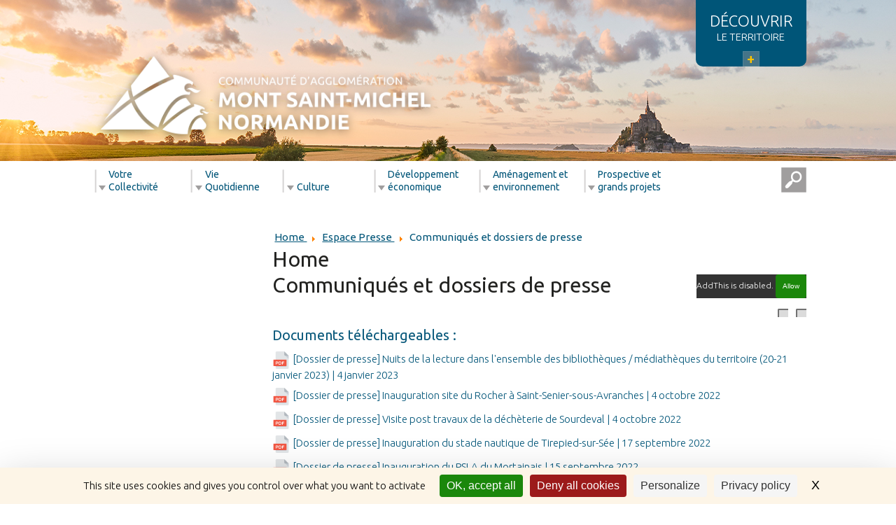

--- FILE ---
content_type: text/html; charset=utf-8
request_url: https://www.msm-normandie.fr/en/vie-quotidienne-2/acces-rapide-3/aide-a-l-immobilier-d-entreprise/2-non-categorise/777-espace-presse
body_size: 29060
content:
<!DOCTYPE html>
<html xmlns="http://www.w3.org/1999/xhtml" xml:lang="en-gb" lang="en-gb" dir="ltr">
<head>
<script type="text/javascript" src="https://tarteaucitron.io/load.js?domain=www.msm-normandie.fr&uuid=a7fe025c877fd60acb28537e81520a2d53526926"></script>
	
<script type="text/javascript">
	var big        = '0%';
	var small      = '0%';
	var bildauf    = '/templates/ccmo/images/plus.png';
	var bildzu     = '/templates/ccmo/images/minus.png';
	var rightopen  = 'TPL_BEEZ3_TEXTRIGHTOPEN';
	var rightclose = 'TPL_BEEZ3_TEXTRIGHTCLOSE';
	var altopen    = 'TPL_BEEZ3_ALTOPEN';
	var altclose   = 'TPL_BEEZ3_ALTCLOSE';
</script>
	<meta name="viewport" content="width=device-width, initial-scale=1.0" />
	<base href="https://www.msm-normandie.fr/en/vie-quotidienne-2/acces-rapide-3/aide-a-l-immobilier-d-entreprise/2-non-categorise/777-espace-presse" />
	<meta http-equiv="content-type" content="text/html; charset=utf-8" />
	<meta name="keywords" content="Communauté de communes
Intercommunalité
Mortain
Mortainais
L'ACTION SOCIALE D'INTÉRÊT COMMUNAUTAIRE
LE DÉVELOPPEMENT ÉCONOMIQUE DU TERRITOIRE
L'ACTION EN FAVEUR DE LA JEUNESSE, DE LA VIE SCOLAIRE ET PÉRISCOLAIRE
LE MAINTIEN DES SERVICES PUBLICS SUR LE TERRITOIRE
LA POLITIQUE DU LOGEMENT ET DU CADRE DE VIE
L'AMÉNAGEMENT DE L'ESPACE
LA CRÉATION ET L'ENTRETIEN D'ÉQUIPEMENTS COMMUNAUTAIRES
LA PROTECTION ET LA MISE EN VALEUR DE L'ENVIRONNEMENT
LA CRÉATION, L'AMÉNAGEMENT ET L'ENTRETIEN DE LA VOIRIE DÉCLARÉE D'INTÉRÊT COMMUNAUTAIRE PAR LES COMMUNES
LA GESTION DE L'ASSAINISSEMENT NON COLLECTIF" />
	<meta name="og:title" content="Communiqués et dossiers de presse" />
	<meta name="og:type" content="article" />
	<meta name="og:image" content="https://www.msm-normandie.fr/images/0-ACTU/icone_pdf.png" />
	<meta name="og:url" content="https://www.msm-normandie.fr/en/vie-quotidienne-2/acces-rapide-3/aide-a-l-immobilier-d-entreprise/2-non-categorise/777-espace-presse" />
	<meta name="og:site_name" content="Communauté d'agglomération Mont Saint-Michel Normandie" />
	<meta name="og:description" content="Site officiel de la communauté d’agglomération Mont Saint-Michel – Normandie | La Manche (50) | Informations pratiques, actualités et services en ligne." />
	<meta name="author" content="Loreen CORBIN" />
	<meta name="viewport" content="width=device-width, initial-scale=1.0" />
	<meta name="description" content="Site officiel de la communauté d’agglomération Mont Saint-Michel – Normandie | La Manche (50) | Informations pratiques, actualités et services en ligne." />
	<meta name="generator" content="Joomla! - Open Source Content Management" />
	<title>Communiqués et dossiers de presse</title>
	<link href="/templates/ccmo/favicon.ico" rel="shortcut icon" type="image/vnd.microsoft.icon" />
	<link href="/plugins/system/jce/css/content.css?aa754b1f19c7df490be4b958cf085e7c" rel="stylesheet" type="text/css" />
	<link href="/plugins/system/maximenuckmobile/themes/default/maximenuckmobile.css" rel="stylesheet" type="text/css" />
	<link href="/plugins/system/jcemediabox/css/jcemediabox.min.css?0072da39200af2a5f0dbaf1a155242cd" rel="stylesheet" type="text/css" />
	<link href="/media/com_icagenda/icicons/style.css?109647215ca51ff102973462d421a7e9" rel="stylesheet" type="text/css" />
	<link href="/templates/ccmo/css/jquery-ui.min.css" rel="stylesheet" type="text/css" />
	<link href="/templates/ccmo/css/jquery-ui.structure.css" rel="stylesheet" type="text/css" />
	<link href="/templates/ccmo/css/jquery-ui.theme.css" rel="stylesheet" type="text/css" />
	<link href="/templates/ccmo/css/template.css" rel="stylesheet" type="text/css" />
	<link href="/templates/ccmo/css/template_cs.css" rel="stylesheet" type="text/css" />
	<link href="/templates/ccmo/css/font-awesome.css" rel="stylesheet" type="text/css" />
	<link href="/plugins/system/mediabox_ck/assets/mediaboxck.css" rel="stylesheet" type="text/css" />
	<link href="/modules/mod_maximenuck/themes/cdcmortainais/css/maximenuck.php?monid=maximenuck178" rel="stylesheet" type="text/css" />
	<link href="/modules/mod_maximenuck/assets/maximenuresponsiveck.css" rel="stylesheet" type="text/css" />
	<link href="https://www.msm-normandie.fr/modules/mod_jux_background_slider/assets/css/supersized.shutter.css " rel="stylesheet" type="text/css" />
	<link href="https://www.msm-normandie.fr/modules/mod_jux_background_slider/assets/css/supersized.css " rel="stylesheet" type="text/css" />
	<style type="text/css">
.mobilebarmaximenuck { display: none; }
	@media only screen and (max-width:769px){
    #maximenuck178 { display: none !important; }
    .mobilebarmaximenuck { display: block; }
	.hidemenumobileck {display: none !important;}
     }
			#mbCenter, #mbToolbar {
	background-color: #1a1a1a;
	-webkit-border-radius: 10px;
	-khtml-border-radius: 10px;
	-moz-border-radius: 10px;
	border-radius: 10px;
	-webkit-box-shadow: 0px 5px 20px rgba(0,0,0,0.50);
	-khtml-box-shadow: 0px 5px 20px rgba(0,0,0,0.50);
	-moz-box-shadow: 0px 5px 20px rgba(0,0,0,0.50);
	box-shadow: 0px 5px 20px rgba(0,0,0,0.50);
	/* For IE 8 */
	-ms-filter: "progid:DXImageTransform.Microsoft.Shadow(Strength=5, Direction=180, Color='#000000')";
	/* For IE 5.5 - 7 */
	filter: progid:DXImageTransform.Microsoft.Shadow(Strength=5, Direction=180, Color='#000000');
	}
	
	#mbOverlay {
		background-color: #000000;
	}
	
	#mbCenter.mbLoading {
		background-color: #1a1a1a;
	}
	
	#mbBottom {
		color: #999999;
	}
	
	#mbTitle, #mbPrevLink, #mbNextLink, #mbCloseLink, #mbPlayLink, #mbPauseLink, #mbZoomMinus, #mbZoomValue, #mbZoomPlus {
		color: #ffffff;
	}
		@media screen and (max-width: 769px) {div#maximenuck178 ul.maximenuck li.maximenuck.nomobileck, div#maximenuck178 .maxipushdownck ul.maximenuck2 li.maximenuck.nomobileck { display: none !important; }}@media screen and (min-width: 770px) {div#maximenuck178 ul.maximenuck li.maximenuck.nodesktopck, div#maximenuck178 .maxipushdownck ul.maximenuck2 li.maximenuck.nodesktopck { display: none !important; }}#overlay{
     background-color:none; 
   }
	</style>
	<script type="application/json" class="joomla-script-options new">{"csrf.token":"99b02b307489ca2037f9b0e6567c4831","system.paths":{"root":"","base":""},"joomla.jtext":{"TPL_BEEZ3_ALTOPEN":"TPL_BEEZ3_ALTOPEN","TPL_BEEZ3_ALTCLOSE":"TPL_BEEZ3_ALTCLOSE","TPL_BEEZ3_TEXTRIGHTOPEN":"TPL_BEEZ3_TEXTRIGHTOPEN","TPL_BEEZ3_TEXTRIGHTCLOSE":"TPL_BEEZ3_TEXTRIGHTCLOSE","TPL_CDCMORTAINAIS_FONTSIZE":"TPL_CDCMORTAINAIS_FONTSIZE","TPL_CDCMORTAINAIS_BIGGER":"TPL_CDCMORTAINAIS_BIGGER","TPL_CDCMORTAINAIS_RESET":"TPL_CDCMORTAINAIS_RESET","TPL_CDCMORTAINAIS_SMALLER":"TPL_CDCMORTAINAIS_SMALLER","TPL_CDCMORTAINAIS_INCREASE_SIZE":"TPL_CDCMORTAINAIS_INCREASE_SIZE","TPL_CDCMORTAINAIS_REVERT_STYLES_TO_DEFAULT":"TPL_CDCMORTAINAIS_REVERT_STYLES_TO_DEFAULT","TPL_CDCMORTAINAIS_DECREASE_SIZE":"TPL_CDCMORTAINAIS_DECREASE_SIZE","TPL_BEEZ3_OPENMENU":"TPL_BEEZ3_OPENMENU","TPL_BEEZ3_CLOSEMENU":"TPL_BEEZ3_CLOSEMENU"}}</script>
	<script src="/media/jui/js/jquery.min.js?109647215ca51ff102973462d421a7e9" type="text/javascript"></script>
	<script src="/media/jui/js/jquery-noconflict.js?109647215ca51ff102973462d421a7e9" type="text/javascript"></script>
	<script src="/media/jui/js/jquery-migrate.min.js?109647215ca51ff102973462d421a7e9" type="text/javascript"></script>
	<script src="/media/system/js/caption.js?109647215ca51ff102973462d421a7e9" type="text/javascript"></script>
	<script src="/plugins/system/maximenuckmobile/assets/maximenuckmobile.js" type="text/javascript"></script>
	<script src="/plugins/system/jcemediabox/js/jcemediabox.min.js?d67233ea942db0e502a9d3ca48545fb9" type="text/javascript"></script>
	<script src="/media/system/js/mootools-core.js?109647215ca51ff102973462d421a7e9" type="text/javascript"></script>
	<script src="/media/system/js/core.js?109647215ca51ff102973462d421a7e9" type="text/javascript"></script>
	<script src="/media/system/js/mootools-more.js?109647215ca51ff102973462d421a7e9" type="text/javascript"></script>
	<script src="/media/jui/js/bootstrap.min.js?109647215ca51ff102973462d421a7e9" type="text/javascript"></script>
	<script src="/templates/ccmo/js/md_stylechanger.js" type="text/javascript"></script>
	<script src="/templates/ccmo/js/jquery-ui.min.js" type="text/javascript"></script>
	<script src="/templates/ccmo/js/template.js" type="text/javascript"></script>
	<script src="/plugins/system/mediabox_ck/assets/mediaboxck.min.js?ver=2.4.0" type="text/javascript"></script>
	<script src="/media/jui/js/jquery.ui.core.min.js?109647215ca51ff102973462d421a7e9" type="text/javascript"></script>
	<script src="https://www.msm-normandie.fr/modules/mod_jux_background_slider/assets/js/jquery.easing.min.js" type="text/javascript"></script>
	<script src="https://www.msm-normandie.fr/modules/mod_jux_background_slider/assets/js/supersized.3.2.7.js" type="text/javascript"></script>
	<script src="https://www.msm-normandie.fr/modules/mod_jux_background_slider/assets/theme/supersized.shutter.js" type="text/javascript"></script>
	<script src="https://www.msm-normandie.fr/modules/mod_jux_background_slider/assets/js/default.js" type="text/javascript"></script>
	<script type="text/javascript">
jQuery(window).on('load',  function() {
				new JCaption('img.caption');
			});jQuery(document).ready(function($){
                    $('#maximenuck178').MobileMaxiMenu({usemodules : 0,container : 'menucontainer',showdesc : 0,showlogo : 1,useimages : 0,menuid : 'maximenuck178',showmobilemenutext : 'default',mobilemenutext : 'Menu',mobilebackbuttontext : 'Back',displaytype : 'accordion',menubarbuttoncontent : '',topbarbuttoncontent : '',uriroot : '',displayeffect : 'normal',menuwidth : '300',openedonactiveitem : '0'});});jQuery(document).ready(function(){WfMediabox.init({"base":"\/","theme":"standard","width":"","height":"","lightbox":0,"shadowbox":0,"icons":1,"overlay":1,"overlay_opacity":0.80000000000000004,"overlay_color":"#000000","transition_speed":500,"close":2,"scrolling":"fixed","labels":{"close":"Close","next":"Next","previous":"Previous","cancel":"Cancel","numbers":"{{numbers}}","numbers_count":"{{current}} of {{total}}","download":"Download"}});});
						Mediabox.scanPage = function() {
							var links = jQuery('a').filter(function(i) {
								if ( jQuery(this).attr('rel') 
										&& jQuery(this).data('mediaboxck_done') != '1') {
									var patt = new RegExp(/^lightbox/i);
									return patt.test(jQuery(this).attr('rel'));
								}
							});
							if (! links.length) return false;

							new Mediaboxck(links, {
								overlayOpacity : 	0.7,
								resizeOpening : 	1,
								resizeDuration : 	240,
								initialWidth : 		320,
								initialHeight : 	180,
								fullWidth : 		'0',
								defaultWidth : 		'640',
								defaultHeight : 	'360',
								showCaption : 		1,
								showCounter : 		1,
								loop : 				0,
								isMobileEnable: 	1,
								// mobileDetection: 	'resolution',
								isMobile: 			false,
								mobileResolution: 	'640',
								attribType :		'rel',
								showToolbar :		'0',
								diapoTime :			'3000',
								diapoAutoplay :		'0',
								toolbarSize :		'normal',
								medialoop :		false,
								showZoom :		0,
								counterText: '({x} of {y})',
							}, null, function(curlink, el) {
								var rel0 = curlink.rel.replace(/[[]|]/gi," ");
								var relsize = rel0.split(" ");
								return (curlink == el) || ((curlink.rel.length > 8) && el.rel.match(relsize[1]));
							});
						};
					jQuery(document).ready(function(){
						Mediabox.scanPage();
					});
jQuery(function($){ initTooltips(); $("body").on("subform-row-add", initTooltips); function initTooltips (event, container) { container = container || document;$(container).find(".hasTooltip").tooltip({"html": true,"container": "body"});} });
	</script>

	<meta name="google-site-verification" content="GuDyBJfrr0DvybcoPl5FUY-GxRhJqwBUTuN8kLC3-9g" />
				<link href='//fonts.googleapis.com/css?family=Open+Sans' rel='stylesheet' type='text/css' />
		<style type="text/css">
			h1,h2,h3,h4,h5,h6,.site-title{
				font-family: 'Open Sans', sans-serif;
			}
		</style>
		<!--[if lt IE 9]>
		<script src="/media/jui/js/html5.js"></script>
	<![endif]-->
<link href="https://fonts.googleapis.com/css?family=Ubuntu:300,300i,400,400i,500,700" rel="stylesheet">  	
</head>

<body class="site com_content view-article no-layout no-task itemid-103 parentid-1 ">
<!-- Go to www.addthis.com/dashboard to customize your tools -->
<script type="text/javascript"> 
var addthis_config = 
{ 
services_exclude: 'pdfonline' 
} 
</script> 

	<!-- Header -->
	<header class="header" role="banner">
		<div class="header-bg">
			<div class="well  headerd">
<script type="text/javascript">
  var background_mode =  'element';
  var special_element =  '.header-bg';
  var jux_element_append = background_mode == 'body' ? 'body' : special_element ;  
  
  jQuery(jux_element_append).css('position','relative');
  jQuery(jux_element_append).css('z-index','1');
</script>
<style>body{background: none!important;}</style>

<!-- GetData for Slider -->
<script type="text/javascript">
      supersizedImgPath = 'https://www.msm-normandie.fr/modules/mod_jux_background_slider/assets/img/';
      supersizedOptions = {"autoplay":1,"arrow_navigation":0,"show_controls":0,"progress_bar":1,"mouse_scrub":1,"play_button":1,"slide_counter":1,"onlyProgressBar":0,"fit_always":0,"fit_landscape":0,"fit_portrait":0,"horizontal_center":1,"vertical_center":1,"image_protect":1,"keyboard_nav":0,"min_height":0,"min_width":0,"pause_hover":0,"performance":1,"random":0,"slide_interval":5000,"slide_links":"blank","start_slide":1,"stop_loop":0,"thumb_links":1,"transition":8,"transition_speed":750,"slides":[{"image":"\/images\/site\/diaporama\/Header_CAMSMN_AlexandreLamoureux.jpg"}]};
      var count_audio = 0;
</script>


<style type="text/css">
    .jux_btn_slide,
    #thumb-tray,
    #progress-back,
    #controls-wrapper{
        display: none!important;
    }
    #overlay,
    #supersized>li,
    #supersized {
        position: absolute;
    }
</style>

<!-- Process mousescrub hidden button thumbtray -->
  <style>
    #thumb-back, #thumb-forward{
      display: none;
    }
  </style>

<!-- Process Audio -->


<!-- Effect Fade -->

  <!-- Effect ken burns  -->
  <!-- Process hover controls bar effect audio div -->
<script>
  jQuery(document).ready(function($){
    $(".load-item").hover(function(){
      $(".load-item").css("opacity", "1");
      $("#bar-ui-1").css("opacity", "1");
    });
    $(".load-item").mouseleave(function(){
      $(".load-item").css("opacity", "0.2");
      $("#bar-ui-1").css("opacity", "0.2");
    });
  });
</script></div>
			<div class="container">
				<div id="territoire" class="collapse">
					

<div class="custom"  >
	<p><img src="/images/site/Infographie_Janv2023.jpg" alt="Infographie" width="100%" title="Infographie" /></p></div>

					<div class="territoire_in"><span>Découvrir</span><br>
							le territoire<br>
						<a href="#" data-toggle="collapse" data-target="#territoire">+</a>
					</div>
				</div>
				<div class="row-fluid clearfix">
					<div class="span6 logo">
												

<div class="custom"  >
	<p><a href="/"><img src="/images/site/logo/logo_CAMSMN.png" alt="Accueil" width="100%" /></a></p></div>

					</div>					
					<div class="span6 territoire">
						<div class="territoire_in"><span>Découvrir</span><br>
							le territoire<br>
							<a href="#" data-toggle="collapse" data-target="#territoire">+</a>
						</div>
					</div>
				</div> 
			</div>
		</div>
		<div class="menu">
			<div class="container">
				<!-- debut Maximenu CK, par cedric keiflin -->
	<div class="maximenuckh ltr" id="maximenuck178" style="z-index:10;">
        <div class="maxiroundedleft"></div>
        <div class="maxiroundedcenter">
            <ul class=" maximenuck">
												<li data-level="1" class="maximenuck headingck item101 first parent level1 " style="z-index : 12000;" ><span  data-hover="Votre Collectivité " class="separator "><span class="titreck"  data-hover="Votre Collectivité ">Votre Collectivité </span></span>
	<div class="floatck" style=""><div class="maxidrop-top"><div class="maxidrop-top2"></div></div><div class="maxidrop-main" style="height:150px;"><div class="maxidrop-main2"><div class="maximenuck2 first "  style="width:33%;float:left;">
	<ul class="maximenuck2"><li data-level="2" class="maximenuck item135 first level2 " style="z-index : 11999;" ><a  data-hover="Offres d\'emploi" class="maximenuck " href="/en/votre-collectivite/offres-emploi"><span class="titreck"  data-hover="Offres d\'emploi">Offres d'emploi</span></a>
		</li></ul><div class="clr"></div></div><div class="maximenuck2"  style="width:33%;float:left;"><ul class="maximenuck2"><li data-level="2" class="maximenuck item136 level2 " style="z-index : 11998;" ><a  data-hover="Marchés publics" class="maximenuck " href="http://ca-montsaintmichel-normandie.e-marchespublics.com" target="_blank" ><span class="titreck"  data-hover="Marchés publics">Marchés publics</span></a>
		</li></ul><div class="clr"></div></div><div class="maximenuck2"  style="width:33%;float:left;"><ul class="maximenuck2"><li data-level="2" class="maximenuck item503 level2 " style="z-index : 11997;" ><a  data-hover="Ses élu(e)s " class="maximenuck " href="/en/votre-collectivite/ses-elus"><span class="titreck"  data-hover="Ses élu(e)s ">Ses élu(e)s </span></a>
		</li></ul><div class="clr"></div></div><div class="maximenuck2"  style="width:33%;float:left;"><ul class="maximenuck2"><li data-level="2" class="maximenuck item504 level2 " style="z-index : 11996;" ><a  data-hover="Son fonctionnement" class="maximenuck " href="/en/votre-collectivite/son-fonctionnement"><span class="titreck"  data-hover="Son fonctionnement">Son fonctionnement</span></a>
		</li><li data-level="2" class="maximenuck item616 level2 " style="z-index : 11995;" ><a  data-hover="Son budget" class="maximenuck " href="/en/votre-collectivite/budget-ca-msm-n"><span class="titreck"  data-hover="Son budget">Son budget</span></a>
		</li></ul><div class="clr"></div></div><div class="maximenuck2"  style="width:33%;float:left;"><ul class="maximenuck2"><li data-level="2" class="maximenuck item501 level2 " style="z-index : 11994;" ><a  data-hover="Comptes-rendus et décisions" class="maximenuck " href="/en/votre-collectivite/comptes-rendus-decisions"><span class="titreck"  data-hover="Comptes-rendus et décisions">Comptes-rendus et décisions</span></a>
		</li><li data-level="2" class="maximenuck item1037 level2 " style="z-index : 11993;" ><a  data-hover="Espace presse" class="maximenuck " href="/en/votre-collectivite/espace-presse"><span class="titreck"  data-hover="Espace presse">Espace presse</span></a>
		</li></ul><div class="clr"></div></div><div class="maximenuck2"  style="width:33%;float:left;"><ul class="maximenuck2"><li data-level="2" class="maximenuck item502 level2 " style="z-index : 11992;" ><a  data-hover="Ses compétences " class="maximenuck " href="/en/votre-collectivite/ses-competences"><span class="titreck"  data-hover="Ses compétences ">Ses compétences </span></a>
		</li><li data-level="2" class="maximenuck item615 level2 " style="z-index : 11991;" ><a  data-hover="Nos publications" class="maximenuck " href="/en/votre-collectivite/nos-publications"><span class="titreck"  data-hover="Nos publications">Nos publications</span></a>
		</li></ul><div class="clr"></div></div><div style="clear:both;"></div><div class="maximenuck2"  style="width:100%;float:left;"><ul class="maximenuck2"><li data-level="2" class="maximenuck headingck item530 parent last level2 " style="z-index : 11990;" ><span  data-hover="Accès rapide" class="nav-header "><span class="titreck"  data-hover="Accès rapide">Accès rapide</span></span>
	<div class="floatck" style=""><div class="maxidrop-top"><div class="maxidrop-top2"></div></div><div class="maxidrop-main" style=""><div class="maxidrop-main2"><div class="maximenuck2 first "  style="width:40%;float:left;">
	<ul class="maximenuck2"><li data-level="3" class="maximenuck item531 first level3 " style="z-index : 11989;" ><a  data-hover="Compte rendu du dernier conseil" class="maximenuck " href="https://drive.google.com/file/d/11ku6_3wHNqGWfDz1JUMf0v5bx3B2jCpb/view?usp=share_link" target="_blank" ><span class="titreck"  data-hover="Compte rendu du dernier conseil">Compte rendu du dernier conseil</span></a>
		</li></ul><div class="clr"></div></div><div class="maximenuck2"  style="width:40%;float:left;"><ul class="maximenuck2"><li data-level="3" class="maximenuck item532 level3 " style="z-index : 11988;" ><a  data-hover="Débat d\'orientations budgétaires 2025" class="maximenuck " href="https://drive.google.com/file/d/1UOXJBhaPvOLgrtAJ3twuyZ_azAViKEke/view?usp=share_link" target="_blank" ><span class="titreck"  data-hover="Débat d\'orientations budgétaires 2025">Débat d'orientations budgétaires 2025</span></a>
		</li></ul><div class="clr"></div></div><div class="maximenuck2"  style="width:40%;float:left;"><ul class="maximenuck2"><li data-level="3" class="maximenuck item809 level3 " style="z-index : 11987;" ><a  data-hover="Rapport en matière de Développement Durable 2024" class="maximenuck " href="https://drive.google.com/file/d/1eZzeKdOHo3mCrGWLK7N-7RZxOKIJzUHs/view?usp=share_link" target="_blank" ><span class="titreck"  data-hover="Rapport en matière de Développement Durable 2024">Rapport en matière de Développement Durable 2024</span></a>
		</li></ul><div class="clr"></div></div><div class="maximenuck2"  style="width:40%;float:left;"><ul class="maximenuck2"><li data-level="3" class="maximenuck item971 last level3 " style="z-index : 11986;" ><a  data-hover="Rapport sur la situation en matière d\'égalité entre les femmes et les hommes 2024" class="maximenuck " href="https://drive.google.com/file/d/1O3oaXmYaK03IDWNNJwTPmk3GtEN-SNsU/view?usp=share_link" target="_blank" ><span class="titreck"  data-hover="Rapport sur la situation en matière d\'égalité entre les femmes et les hommes 2024">Rapport sur la situation en matière d'égalité entre les femmes et les hommes 2024</span></a>
	</li>
	</ul>
	<div class="clr"></div></div><div class="clr"></div></div></div><div class="maxidrop-bottom"><div class="maxidrop-bottom2"></div></div></div>
	</li>
	</ul>
	<div class="clr"></div></div><div class="clr"></div></div></div><div class="maxidrop-bottom"><div class="maxidrop-bottom2"></div></div></div>
	</li><li data-level="1" class="maximenuck headingck item552 parent level1 " style="z-index : 11985;" ><span  data-hover="Vie Quotidienne" class="separator "><span class="titreck"  data-hover="Vie Quotidienne">Vie Quotidienne</span></span>
	<div class="floatck" style=""><div class="maxidrop-top"><div class="maxidrop-top2"></div></div><div class="maxidrop-main" style="height:150px;"><div class="maxidrop-main2"><div class="maximenuck2 first "  style="width:33%;float:left;">
	<ul class="maximenuck2"><li data-level="2" class="maximenuck item151 first level2 " style="z-index : 11984;" ><a  data-hover="Gestion des déchets" class="maximenuck " href="/en/vie-quotidienne/gestion-dechets"><span class="titreck"  data-hover="Gestion des déchets">Gestion des déchets</span></a>
		</li><li data-level="2" class="maximenuck item607 level2 " style="z-index : 11983;" ><a  data-hover="Ludothèques" class="maximenuck " href="/en/vie-quotidienne/ludotheques"><span class="titreck"  data-hover="Ludothèques">Ludothèques</span></a>
		</li></ul><div class="clr"></div></div><div class="maximenuck2"  style="width:33%;float:left;"><ul class="maximenuck2"><li data-level="2" class="maximenuck item497 level2 " style="z-index : 11982;" ><a  data-hover="Equipements sportifs" class="maximenuck " href="/en/vie-quotidienne/equipements-sportifs"><span class="titreck"  data-hover="Equipements sportifs">Equipements sportifs</span></a>
		</li><li data-level="2" class="maximenuck item608 level2 " style="z-index : 11981;" ><a  data-hover="Santé" class="maximenuck " href="/en/vie-quotidienne/sante"><span class="titreck"  data-hover="Santé">Santé</span></a>
		</li></ul><div class="clr"></div></div><div class="maximenuck2"  style="width:33%;float:left;"><ul class="maximenuck2"><li data-level="2" class="maximenuck item155 level2 " style="z-index : 11980;" ><a  data-hover="Action Sociale" class="maximenuck " href="/en/vie-quotidienne/action-sociale"><span class="titreck"  data-hover="Action Sociale">Action Sociale</span></a>
		</li></ul><div class="clr"></div></div><div class="maximenuck2"  style="width:33%;float:left;"><ul class="maximenuck2"><li data-level="2" class="maximenuck item495 level2 " style="z-index : 11979;" ><a  data-hover="Mobilité " class="maximenuck " href="/en/vie-quotidienne/mobilite"><span class="titreck"  data-hover="Mobilité ">Mobilité </span></a>
		</li></ul><div class="clr"></div></div><div class="maximenuck2"  style="width:33%;float:left;"><ul class="maximenuck2"><li data-level="2" class="maximenuck item632 level2 " style="z-index : 11978;" ><a  data-hover="Vie associative" class="maximenuck " href="/en/vie-quotidienne/vie-associative"><span class="titreck"  data-hover="Vie associative">Vie associative</span></a>
		</li></ul><div class="clr"></div></div><div class="maximenuck2"  style="width:33%;float:left;"><ul class="maximenuck2"><li data-level="2" class="maximenuck item493 level2 " style="z-index : 11977;" ><a  data-hover="Enfance et Jeunesse" class="maximenuck " href="/en/vie-quotidienne/enfance-jeunesse"><span class="titreck"  data-hover="Enfance et Jeunesse">Enfance et Jeunesse</span></a>
		</li></ul><div class="clr"></div></div><div class="maximenuck2"  style="width:33%;float:left;"><ul class="maximenuck2"><li data-level="2" class="maximenuck item808 level2 " style="z-index : 11976;" ><a  data-hover="Habitat" class="maximenuck " href="/en/vie-quotidienne/habitat-vq"><span class="titreck"  data-hover="Habitat">Habitat</span></a>
		</li></ul><div class="clr"></div></div><div style="clear:both;"></div><div class="maximenuck2"  style="width:100%;float:left;"><ul class="maximenuck2"><li data-level="2" class="maximenuck headingck item583 parent last level2 " style="z-index : 11975;" ><span  data-hover="Accès rapide" class="nav-header "><span class="titreck"  data-hover="Accès rapide">Accès rapide</span></span>
	<div class="floatck" style=""><div class="maxidrop-top"><div class="maxidrop-top2"></div></div><div class="maxidrop-main" style=""><div class="maxidrop-main2"><div class="maximenuck2 first "  style="width:40%;float:left;">
	<ul class="maximenuck2"><li data-level="3" class="maximenuck item588 first level3 " style="z-index : 11974;" ><a  data-hover="Piscines" class="maximenuck " href="/en/vie-quotidienne/acces-rapide-2/les-piscines"><span class="titreck"  data-hover="Piscines">Piscines</span></a>
		</li></ul><div class="clr"></div></div><div class="maximenuck2"  style="width:40%;float:left;"><ul class="maximenuck2"><li data-level="3" class="maximenuck item591 level3 " style="z-index : 11973;" ><a  data-hover="Petite Enfance" class="maximenuck " href="/en/vie-quotidienne/acces-rapide-2/petite-enfance-2"><span class="titreck"  data-hover="Petite Enfance">Petite Enfance</span></a>
		</li></ul><div class="clr"></div></div><div class="maximenuck2"  style="width:40%;float:left;"><ul class="maximenuck2"><li data-level="3" class="maximenuck item589 level3 " style="z-index : 11972;" ><a  data-hover="Jours et modes de collecte" class="maximenuck " href="/en/vie-quotidienne/acces-rapide-2/jours-modes-collecte"><span class="titreck"  data-hover="Jours et modes de collecte">Jours et modes de collecte</span></a>
		</li></ul><div class="clr"></div></div><div class="maximenuck2"  style="width:40%;float:left;"><ul class="maximenuck2"><li data-level="3" class="maximenuck item590 last level3 " style="z-index : 11971;" ><a  data-hover="France Services" class="maximenuck " href="/en/vie-quotidienne/acces-rapide-2/franceservices"><span class="titreck"  data-hover="France Services">France Services</span></a>
	</li>
	</ul>
	<div class="clr"></div></div><div class="clr"></div></div></div><div class="maxidrop-bottom"><div class="maxidrop-bottom2"></div></div></div>
	</li>
	</ul>
	<div class="clr"></div></div><div class="clr"></div></div></div><div class="maxidrop-bottom"><div class="maxidrop-bottom2"></div></div></div>
	</li><li data-level="1" class="maximenuck headingck item154 parent level1 " style="z-index : 11970;" ><span  data-hover="Culture           " class="separator "><span class="titreck"  data-hover="Culture           ">Culture           </span></span>
	<div class="floatck" style=""><div class="maxidrop-top"><div class="maxidrop-top2"></div></div><div class="maxidrop-main" style="height:150px;"><div class="maxidrop-main2"><div class="maximenuck2 first "  style="width:33%;float:left;">
	<ul class="maximenuck2"><li data-level="2" class="maximenuck item1197 first level2 " style="z-index : 11969;" ><a  data-hover="Spectacle vivant" class="maximenuck " href="https://www.culture-agglo-msm-normandie.fr" target="_blank" ><span class="titreck"  data-hover="Spectacle vivant">Spectacle vivant</span></a>
		</li></ul><div class="clr"></div></div><div class="maximenuck2"  style="width:33%;float:left;"><ul class="maximenuck2"><li data-level="2" class="maximenuck item1195 level2 " style="z-index : 11968;" ><a  data-hover="École des Arts" class="maximenuck " href="/en/culture/ecole-arts"><span class="titreck"  data-hover="École des Arts">École des Arts</span></a>
		</li></ul><div class="clr"></div></div><div class="maximenuck2"  style="width:33%;float:left;"><ul class="maximenuck2"><li data-level="2" class="maximenuck item1196 level2 " style="z-index : 11967;" ><a  data-hover="Espaces publics numériques" class="maximenuck " href="/en/culture/espaces-publics-numeriques"><span class="titreck"  data-hover="Espaces publics numériques">Espaces publics numériques</span></a>
		</li></ul><div class="clr"></div></div><div class="maximenuck2"  style="width:33%;float:left;"><ul class="maximenuck2"><li data-level="2" class="maximenuck item1198 level2 " style="z-index : 11966;" ><a  data-hover="Réseau des médiathèques" class="maximenuck " href="/en/culture/reseau-mediatheques" target="_blank" ><span class="titreck"  data-hover="Réseau des médiathèques">Réseau des médiathèques</span></a>
		</li></ul><div class="clr"></div></div><div class="maximenuck2"  style="width:33%;float:left;"><ul class="maximenuck2"><li data-level="2" class="maximenuck item1199 level2 " style="z-index : 11965;" ><a  data-hover="Parc-musée du Granit" class="maximenuck " href="/en/culture/parc-musee-granit"><span class="titreck"  data-hover="Parc-musée du Granit">Parc-musée du Granit</span></a>
		</li></ul><div class="clr"></div></div><div style="clear:both;"></div><div class="maximenuck2"  style="width:100%;float:left;"><ul class="maximenuck2"><li data-level="2" class="maximenuck headingck item1190 parent last level2 " style="z-index : 11964;" ><span  data-hover="Accès rapide" class="nav-header "><span class="titreck"  data-hover="Accès rapide">Accès rapide</span></span>
	<div class="floatck" style=""><div class="maxidrop-top"><div class="maxidrop-top2"></div></div><div class="maxidrop-main" style=""><div class="maxidrop-main2"><div class="maximenuck2 first "  style="width:40%;float:left;">
	<ul class="maximenuck2"><li data-level="3" class="maximenuck item1193 first level3 " style="z-index : 11963;" ><a  data-hover="Saison culturelle 25/26" class="maximenuck " href="https://www.culture-agglo-msm-normandie.fr/réservations" target="_blank" ><span class="titreck"  data-hover="Saison culturelle 25/26">Saison culturelle 25/26</span></a>
		</li></ul><div class="clr"></div></div><div class="maximenuck2"  style="width:40%;float:left;"><ul class="maximenuck2"><li data-level="3" class="maximenuck item1194 level3 " style="z-index : 11962;" ><a  data-hover="Agenda des médiathèques" class="maximenuck " href="https://www.calameo.com/read/006440464bbc4e3442de5" target="_blank" ><span class="titreck"  data-hover="Agenda des médiathèques">Agenda des médiathèques</span></a>
		</li></ul><div class="clr"></div></div><div class="maximenuck2"  style="width:40%;float:left;"><ul class="maximenuck2"><li data-level="3" class="maximenuck item1200 last level3 " style="z-index : 11961;" ><a  data-hover="Les expositions" class="maximenuck " href="https://openagenda.com/fr/ca-mont-saint-michel-normandie?search=Exposition"><span class="titreck"  data-hover="Les expositions">Les expositions</span></a>
	</li>
	</ul>
	<div class="clr"></div></div><div class="clr"></div></div></div><div class="maxidrop-bottom"><div class="maxidrop-bottom2"></div></div></div>
	</li>
	</ul>
	<div class="clr"></div></div><div class="clr"></div></div></div><div class="maxidrop-bottom"><div class="maxidrop-bottom2"></div></div></div>
	</li><li data-level="1" class="maximenuck headingck item839 parent level1 " style="z-index : 11960;" ><span  data-hover="Développement économique" class="separator "><span class="titreck"  data-hover="Développement économique">Développement économique</span></span>
	<div class="floatck" style=""><div class="maxidrop-top"><div class="maxidrop-top2"></div></div><div class="maxidrop-main" style="height:150px;"><div class="maxidrop-main2"><div class="maximenuck2 first "  style="width:33%;float:left;">
	<ul class="maximenuck2"><li data-level="2" class="maximenuck item840 first level2 " style="z-index : 11959;" ><a  data-hover="Compétence économique" class="maximenuck " href="/en/developpement-economique/competence-economique"><span class="titreck"  data-hover="Compétence économique">Compétence économique</span></a>
		</li></ul><div class="clr"></div></div><div class="maximenuck2"  style="width:33%;float:left;"><ul class="maximenuck2"><li data-level="2" class="maximenuck item841 level2 " style="z-index : 11958;" ><a  data-hover="Choisir le territoire" class="maximenuck " href="/en/developpement-economique/choisir-le-territoire"><span class="titreck"  data-hover="Choisir le territoire">Choisir le territoire</span></a>
		</li></ul><div class="clr"></div></div><div class="maximenuck2"  style="width:33%;float:left;"><ul class="maximenuck2"><li data-level="2" class="maximenuck item842 level2 " style="z-index : 11957;" ><a  data-hover="Taxe de séjour" class="maximenuck " href="/en/developpement-economique/taxe-sejour"><span class="titreck"  data-hover="Taxe de séjour">Taxe de séjour</span></a>
		</li></ul><div class="clr"></div></div><div class="maximenuck2"  style="width:33%;float:left;"><ul class="maximenuck2"><li data-level="2" class="maximenuck item843 level2 " style="z-index : 11956;" ><a  data-hover="Entreprendre" class="maximenuck " href="/en/developpement-economique/entreprendre"><span class="titreck"  data-hover="Entreprendre">Entreprendre</span></a>
		</li></ul><div class="clr"></div></div><div class="maximenuck2"  style="width:33%;float:left;"><ul class="maximenuck2"><li data-level="2" class="maximenuck item847 level2 " style="z-index : 11955;" ><a  data-hover="Zones d\'activités" class="maximenuck " href="/en/developpement-economique/nos-zones"><span class="titreck"  data-hover="Zones d\'activités">Zones d'activités</span></a>
		</li></ul><div class="clr"></div></div><div class="maximenuck2"  style="width:33%;float:left;"><ul class="maximenuck2"><li data-level="2" class="maximenuck item848 level2 " style="z-index : 11954;" ><a  data-hover="Partenaires" class="maximenuck " href="/en/developpement-economique/partenaires"><span class="titreck"  data-hover="Partenaires">Partenaires</span></a>
		</li></ul><div class="clr"></div></div><div style="clear:both;"></div><div class="maximenuck2"  style="width:100%;float:left;"><ul class="maximenuck2"><li data-level="2" class="maximenuck headingck item846 parent last level2 " style="z-index : 11953;" ><span  data-hover="Accès rapide" class="nav-header "><span class="titreck"  data-hover="Accès rapide">Accès rapide</span></span>
	<div class="floatck" style=""><div class="maxidrop-top"><div class="maxidrop-top2"></div></div><div class="maxidrop-main" style=""><div class="maxidrop-main2"><div class="maximenuck2 first "  style="width:40%;float:left;">
	<ul class="maximenuck2"><li data-level="3" class="maximenuck item849 first level3 " style="z-index : 11952;" ><a  data-hover="Coworking et bureaux" class="maximenuck " href="/en/developpement-economique/acces-rapide-3/coworking-et-bureaux"><span class="titreck"  data-hover="Coworking et bureaux">Coworking et bureaux</span></a>
		</li></ul><div class="clr"></div></div><div class="maximenuck2"  style="width:40%;float:left;"><ul class="maximenuck2"><li data-level="3" class="maximenuck item850 level3 " style="z-index : 11951;" ><a  data-hover="Soutien aux commerçants et artisans" class="maximenuck " href="/en/developpement-economique/acces-rapide-3/soutien-aux-commercants-et-artisans"><span class="titreck"  data-hover="Soutien aux commerçants et artisans">Soutien aux commerçants et artisans</span></a>
		</li></ul><div class="clr"></div></div><div class="maximenuck2"  style="width:40%;float:left;"><ul class="maximenuck2"><li data-level="3" class="maximenuck item851 level3 " style="z-index : 11950;" ><a  data-hover="Aide à l\'immobilier d\'entreprise" class="maximenuck " href="/en/developpement-economique/acces-rapide-3/aide-a-l-immobilier-d-entreprise"><span class="titreck"  data-hover="Aide à l\'immobilier d\'entreprise">Aide à l'immobilier d'entreprise</span></a>
		</li></ul><div class="clr"></div></div><div class="maximenuck2"  style="width:40%;float:left;"><ul class="maximenuck2"><li data-level="3" class="maximenuck item852 last level3 " style="z-index : 11949;" ><a  data-hover="Contact" class="maximenuck " href="/en/developpement-economique/acces-rapide-3/contacteco"><span class="titreck"  data-hover="Contact">Contact</span></a>
	</li>
	</ul>
	<div class="clr"></div></div><div class="clr"></div></div></div><div class="maxidrop-bottom"><div class="maxidrop-bottom2"></div></div></div>
	</li>
	</ul>
	<div class="clr"></div></div><div class="clr"></div></div></div><div class="maxidrop-bottom"><div class="maxidrop-bottom2"></div></div></div>
	</li><li data-level="1" class="maximenuck headingck item204 parent level1 " style="z-index : 11948;" ><span  data-hover="Aménagement et environnement " class="separator "><span class="titreck"  data-hover="Aménagement et environnement ">Aménagement et environnement </span></span>
	<div class="floatck" style=""><div class="maxidrop-top"><div class="maxidrop-top2"></div></div><div class="maxidrop-main" style="height:150px;"><div class="maxidrop-main2"><div class="maximenuck2 first "  style="width:33%;float:left;">
	<ul class="maximenuck2"><li data-level="2" class="maximenuck item515 first level2 " style="z-index : 11947;" ><a  data-hover="Urbanisme " class="maximenuck " href="/en/amenagement-environnement/urbanisme"><span class="titreck"  data-hover="Urbanisme ">Urbanisme </span></a>
		</li></ul><div class="clr"></div></div><div class="maximenuck2"  style="width:33%;float:left;"><ul class="maximenuck2"><li data-level="2" class="maximenuck item518 level2 " style="z-index : 11946;" ><a  data-hover="Aires d\'accueil des gens du voyage" class="maximenuck " href="/en/amenagement-environnement/aires-d-accueil-des-gens-du-voyage"><span class="titreck"  data-hover="Aires d\'accueil des gens du voyage">Aires d'accueil des gens du voyage</span></a>
		</li></ul><div class="clr"></div></div><div class="maximenuck2"  style="width:33%;float:left;"><ul class="maximenuck2"><li data-level="2" class="maximenuck item496 level2 " style="z-index : 11945;" ><a  data-hover="Habitat " class="maximenuck " href="/en/amenagement-environnement/habitat"><span class="titreck"  data-hover="Habitat ">Habitat </span></a>
		</li></ul><div class="clr"></div></div><div class="maximenuck2"  style="width:33%;float:left;"><ul class="maximenuck2"><li data-level="2" class="maximenuck item522 level2 " style="z-index : 11944;" ><a  data-hover="Environnement" class="maximenuck " href="/en/amenagement-environnement/environnement"><span class="titreck"  data-hover="Environnement">Environnement</span></a>
		</li></ul><div class="clr"></div></div><div class="maximenuck2"  style="width:33%;float:left;"><ul class="maximenuck2"><li data-level="2" class="maximenuck item523 level2 " style="z-index : 11943;" ><a  data-hover="Gestion des déchets" class="maximenuck " href="/en/amenagement-environnement/gestion-dechets"><span class="titreck"  data-hover="Gestion des déchets">Gestion des déchets</span></a>
		</li></ul><div class="clr"></div></div><div class="maximenuck2"  style="width:33%;float:left;"><ul class="maximenuck2"><li data-level="2" class="maximenuck item519 level2 " style="z-index : 11942;" ><a  data-hover="Assainissement" class="maximenuck " href="/en/amenagement-environnement/assainissement"><span class="titreck"  data-hover="Assainissement">Assainissement</span></a>
		</li></ul><div class="clr"></div></div><div style="clear:both;"></div><div class="maximenuck2"  style="width:100%;float:left;"><ul class="maximenuck2"><li data-level="2" class="maximenuck headingck item586 parent last level2 " style="z-index : 11941;" ><span  data-hover="Accès rapide" class="nav-header "><span class="titreck"  data-hover="Accès rapide">Accès rapide</span></span>
	<div class="floatck" style=""><div class="maxidrop-top"><div class="maxidrop-top2"></div></div><div class="maxidrop-main" style=""><div class="maxidrop-main2"><div class="maximenuck2 first "  style="width:40%;float:left;">
	<ul class="maximenuck2"><li data-level="3" class="maximenuck item601 first level3 " style="z-index : 11940;" ><a  data-hover="Jours et modes de collecte" class="maximenuck " href="/en/amenagement-environnement/acces-rapide-5/jours-et-modes-de-collecte"><span class="titreck"  data-hover="Jours et modes de collecte">Jours et modes de collecte</span></a>
		</li></ul><div class="clr"></div></div><div class="maximenuck2"  style="width:40%;float:left;"><ul class="maximenuck2"><li data-level="3" class="maximenuck item1186 level3 " style="z-index : 11939;" ><a  data-hover="Arrêtés préfectoraux" class="maximenuck " href="/en/amenagement-environnement/acces-rapide-5/arretes-prefectoraux"><span class="titreck"  data-hover="Arrêtés préfectoraux">Arrêtés préfectoraux</span></a>
		</li></ul><div class="clr"></div></div><div class="maximenuck2"  style="width:40%;float:left;"><ul class="maximenuck2"><li data-level="3" class="maximenuck item603 last level3 " style="z-index : 11938;" ><a  data-hover="Déchèteries" class="maximenuck " href="/en/amenagement-environnement/acces-rapide-5/decheterie"><span class="titreck"  data-hover="Déchèteries">Déchèteries</span></a>
	</li>
	</ul>
	<div class="clr"></div></div><div class="clr"></div></div></div><div class="maxidrop-bottom"><div class="maxidrop-bottom2"></div></div></div>
	</li>
	</ul>
	<div class="clr"></div></div><div class="clr"></div></div></div><div class="maxidrop-bottom"><div class="maxidrop-bottom2"></div></div></div>
	</li><li data-level="1" class="maximenuck headingck item160 parent level1 " style="z-index : 11937;" ><span  data-hover="Prospective et grands projets " class="separator "><span class="titreck"  data-hover="Prospective et grands projets ">Prospective et grands projets </span></span>
	<div class="floatck" style=""><div class="maxidrop-top"><div class="maxidrop-top2"></div></div><div class="maxidrop-main" style="height:150px;"><div class="maxidrop-main2"><div class="maximenuck2 first "  style="width:33%;float:left;">
	<ul class="maximenuck2"><li data-level="2" class="maximenuck item1032 first level2 " style="z-index : 11936;" ><a  data-hover="Travaux en cours" class="maximenuck " href="/en/prospective-grands-projets/travauxencours"><span class="titreck"  data-hover="Travaux en cours">Travaux en cours</span></a>
		</li><li data-level="2" class="maximenuck item1112 level2 " style="z-index : 11935;" ><a  data-hover="Projets réalisés" class="maximenuck " href="/en/prospective-grands-projets/travaux-realises"><span class="titreck"  data-hover="Projets réalisés">Projets réalisés</span></a>
		</li></ul><div class="clr"></div></div><div class="maximenuck2"  style="width:33%;float:left;"><ul class="maximenuck2"><li data-level="2" class="maximenuck item528 level2 " style="z-index : 11934;" ><a  data-hover="Aménagement numérique" class="maximenuck " href="http://www.manchenumerique.fr/" target="_blank" ><span class="titreck"  data-hover="Aménagement numérique">Aménagement numérique</span></a>
		</li></ul><div class="clr"></div></div><div class="maximenuck2"  style="width:33%;float:left;"><ul class="maximenuck2"><li data-level="2" class="maximenuck item648 level2 " style="z-index : 11933;" ><a  data-hover="Partenariats / Politiques contractuelles" class="maximenuck " href="/en/prospective-grands-projets/contrat-de-territoire"><span class="titreck"  data-hover="Partenariats / Politiques contractuelles">Partenariats / Politiques contractuelles</span></a>
		</li></ul><div class="clr"></div></div><div class="maximenuck2"  style="width:33%;float:left;"><ul class="maximenuck2"><li data-level="2" class="maximenuck item922 level2 " style="z-index : 11932;" ><a  data-hover="Stratégie environnementale" class="maximenuck " href="/en/prospective-grands-projets/strategie-environnement"><span class="titreck"  data-hover="Stratégie environnementale">Stratégie environnementale</span></a>
		</li></ul><div class="clr"></div></div><div class="maximenuck2"  style="width:33%;float:left;"><ul class="maximenuck2"><li data-level="2" class="maximenuck item524 level2 " style="z-index : 11931;" ><a  data-hover="Projet de territoire " class="maximenuck " href="/en/prospective-grands-projets/projet-de-territoire"><span class="titreck"  data-hover="Projet de territoire ">Projet de territoire </span></a>
		</li></ul><div class="clr"></div></div><div class="maximenuck2"  style="width:33%;float:left;"><ul class="maximenuck2"><li data-level="2" class="maximenuck item1129 level2 " style="z-index : 11930;" ><a  data-hover="Politique de santé" class="maximenuck " href="/en/prospective-grands-projets/politique-sante"><span class="titreck"  data-hover="Politique de santé">Politique de santé</span></a>
		</li></ul><div class="clr"></div></div><div class="maximenuck2"  style="width:33%;float:left;"><ul class="maximenuck2"><li data-level="2" class="maximenuck item1210 level2 " style="z-index : 11929;" ><a  data-hover="Pays d\'Art et d\'Histoire Mont Saint-Michel - Normandie" class="maximenuck " href="/en/prospective-grands-projets/pah"><span class="titreck"  data-hover="Pays d\'Art et d\'Histoire Mont Saint-Michel - Normandie">Pays d'Art et d'Histoire Mont Saint-Michel - Normandie</span></a>
		</li></ul><div class="clr"></div></div><div class="maximenuck2"  style="width:33%;float:left;"><ul class="maximenuck2"><li data-level="2" class="maximenuck item517 level2 " style="z-index : 11928;" ><a  data-hover="Politique de la ville" class="maximenuck " href="/en/prospective-grands-projets/politique-de-la-ville"><span class="titreck"  data-hover="Politique de la ville">Politique de la ville</span></a>
		</li></ul><div class="clr"></div></div><div style="clear:both;"></div><div class="maximenuck2"  style="width:100%;float:left;"><ul class="maximenuck2"><li data-level="2" class="maximenuck headingck item587 parent level2 " style="z-index : 11927;" ><span  data-hover="Accès rapide" class="nav-header "><span class="titreck"  data-hover="Accès rapide">Accès rapide</span></span>
	<div class="floatck" style=""><div class="maxidrop-top"><div class="maxidrop-top2"></div></div><div class="maxidrop-main" style=""><div class="maxidrop-main2"><div class="maximenuck2 first "  style="width:40%;float:left;">
	<ul class="maximenuck2"><li data-level="3" class="maximenuck item604 first level3 " style="z-index : 11926;" ><a  data-hover="Projet Educatif Social Local" class="maximenuck " href="/en/prospective-grands-projets/acces-rapide-6/projet-educatif-social-local"><span class="titreck"  data-hover="Projet Educatif Social Local">Projet Educatif Social Local</span></a>
		</li></ul><div class="clr"></div></div><div class="maximenuck2"  style="width:40%;float:left;"><ul class="maximenuck2"><li data-level="3" class="maximenuck item605 last level3 " style="z-index : 11925;" ><a  data-hover="Projet Alimentaire Territorial" class="maximenuck " href="/en/prospective-grands-projets/acces-rapide-6/pat"><span class="titreck"  data-hover="Projet Alimentaire Territorial">Projet Alimentaire Territorial</span></a>
	</li>
	</ul>
	<div class="clr"></div></div><div class="clr"></div></div></div><div class="maxidrop-bottom"><div class="maxidrop-bottom2"></div></div></div>
	</li>
	</ul>
	<div class="clr"></div></div><div class="clr"></div></div></div><div class="maxidrop-bottom"><div class="maxidrop-bottom2"></div></div></div>
	</li>            </ul>
        </div>
        <div class="maxiroundedright"></div>
        <div style="clear:both;"></div>
    </div>
    <!-- fin maximenuCK -->

				<a id="ctsearchbt" href="/en/recherche"></a>
				<div class="ctsearch" style="display:none;">
					
				</div>
			</div>
		</div>
	</header>
	<main class="main" >
<div class="container">
		
	<div class="row-fluid swap clearfix">		
			<!-- Begin Sidebar -->
				<div id="left" class="span3">		
			<div class="sidebar-nav">
						<div class="moduletable">
						<ul class="nav menu mod-list">
<li class="item-101 divider deeper parent"><span class="separator ">Votre Collectivité </span>
<ul class="nav-child unstyled small"><li class="item-135"><a href="/en/votre-collectivite/offres-emploi" >Offres d'emploi</a></li><li class="item-136"><a href="http://ca-montsaintmichel-normandie.e-marchespublics.com" target="_blank" rel="noopener noreferrer">Marchés publics</a></li><li class="item-503"><a href="/en/votre-collectivite/ses-elus" >Ses élu(e)s </a></li><li class="item-504"><a href="/en/votre-collectivite/son-fonctionnement" >Son fonctionnement</a></li><li class="item-616"><a href="/en/votre-collectivite/budget-ca-msm-n" >Son budget</a></li><li class="item-501"><a href="/en/votre-collectivite/comptes-rendus-decisions" >Comptes-rendus et décisions</a></li><li class="item-1037"><a href="/en/votre-collectivite/espace-presse" >Espace presse</a></li><li class="item-502"><a href="/en/votre-collectivite/ses-competences" >Ses compétences </a></li><li class="item-615"><a href="/en/votre-collectivite/nos-publications" >Nos publications</a></li><li class="item-530 deeper parent"><span class="nav-header ">Accès rapide</span>
<ul class="nav-child unstyled small"><li class="item-531"><a href="https://drive.google.com/file/d/11ku6_3wHNqGWfDz1JUMf0v5bx3B2jCpb/view?usp=share_link" target="_blank" rel="noopener noreferrer">Compte rendu du dernier conseil</a></li><li class="item-532"><a href="https://drive.google.com/file/d/1UOXJBhaPvOLgrtAJ3twuyZ_azAViKEke/view?usp=share_link" target="_blank" rel="noopener noreferrer">Débat d'orientations budgétaires 2025</a></li><li class="item-809"><a href="https://drive.google.com/file/d/1eZzeKdOHo3mCrGWLK7N-7RZxOKIJzUHs/view?usp=share_link" target="_blank" rel="noopener noreferrer">Rapport en matière de Développement Durable 2024</a></li><li class="item-971"><a href="https://drive.google.com/file/d/1O3oaXmYaK03IDWNNJwTPmk3GtEN-SNsU/view?usp=share_link" target="_blank" rel="noopener noreferrer">Rapport sur la situation en matière d'égalité entre les femmes et les hommes 2024</a></li></ul></li></ul></li><li class="item-552 divider deeper parent"><span class="separator ">Vie Quotidienne</span>
<ul class="nav-child unstyled small"><li class="item-151"><a href="/en/vie-quotidienne/gestion-dechets" >Gestion des déchets</a></li><li class="item-607"><a href="/en/vie-quotidienne/ludotheques" >Ludothèques</a></li><li class="item-497"><a href="/en/vie-quotidienne/equipements-sportifs" >Equipements sportifs</a></li><li class="item-608"><a href="/en/vie-quotidienne/sante" >Santé</a></li><li class="item-155"><a href="/en/vie-quotidienne/action-sociale" >Action Sociale</a></li><li class="item-495"><a href="/en/vie-quotidienne/mobilite" >Mobilité </a></li><li class="item-632"><a href="/en/vie-quotidienne/vie-associative" >Vie associative</a></li><li class="item-493"><a href="/en/vie-quotidienne/enfance-jeunesse" >Enfance et Jeunesse</a></li><li class="item-808"><a href="/en/vie-quotidienne/habitat-vq" >Habitat</a></li><li class="item-583 deeper parent"><span class="nav-header ">Accès rapide</span>
<ul class="nav-child unstyled small"><li class="item-588"><a href="/en/vie-quotidienne/acces-rapide-2/les-piscines" >Piscines</a></li><li class="item-591"><a href="/en/vie-quotidienne/acces-rapide-2/petite-enfance-2" >Petite Enfance</a></li><li class="item-589"><a href="/en/vie-quotidienne/acces-rapide-2/jours-modes-collecte" >Jours et modes de collecte</a></li><li class="item-590"><a href="/en/vie-quotidienne/acces-rapide-2/franceservices" >France Services</a></li></ul></li></ul></li><li class="item-154 divider deeper parent"><span class="separator ">Culture           </span>
<ul class="nav-child unstyled small"><li class="item-1197"><a href="https://www.culture-agglo-msm-normandie.fr" target="_blank" rel="noopener noreferrer">Spectacle vivant</a></li><li class="item-1195"><a href="/en/culture/ecole-arts" >École des Arts</a></li><li class="item-1196"><a href="/en/culture/espaces-publics-numeriques" >Espaces publics numériques</a></li><li class="item-1198"><a href="/en/culture/reseau-mediatheques" target="_blank">Réseau des médiathèques</a></li><li class="item-1199"><a href="/en/culture/parc-musee-granit" >Parc-musée du Granit</a></li><li class="item-1190 deeper parent"><span class="nav-header ">Accès rapide</span>
<ul class="nav-child unstyled small"><li class="item-1193"><a href="https://www.culture-agglo-msm-normandie.fr/réservations" target="_blank" rel="noopener noreferrer">Saison culturelle 25/26</a></li><li class="item-1194"><a href="https://www.calameo.com/read/006440464bbc4e3442de5" target="_blank" rel="noopener noreferrer">Agenda des médiathèques</a></li><li class="item-1200"><a href="https://openagenda.com/fr/ca-mont-saint-michel-normandie?search=Exposition" >Les expositions</a></li></ul></li></ul></li><li class="item-839 divider deeper parent"><span class="separator ">Développement économique</span>
<ul class="nav-child unstyled small"><li class="item-840"><a href="/en/developpement-economique/competence-economique" >Compétence économique</a></li><li class="item-841"><a href="/en/developpement-economique/choisir-le-territoire" >Choisir le territoire</a></li><li class="item-842"><a href="/en/developpement-economique/taxe-sejour" >Taxe de séjour</a></li><li class="item-843"><a href="/en/developpement-economique/entreprendre" >Entreprendre</a></li><li class="item-847"><a href="/en/developpement-economique/nos-zones" >Zones d'activités</a></li><li class="item-848"><a href="/en/developpement-economique/partenaires" >Partenaires</a></li><li class="item-846 deeper parent"><span class="nav-header ">Accès rapide</span>
<ul class="nav-child unstyled small"><li class="item-849"><a href="/en/developpement-economique/acces-rapide-3/coworking-et-bureaux" >Coworking et bureaux</a></li><li class="item-850"><a href="/en/developpement-economique/acces-rapide-3/soutien-aux-commercants-et-artisans" >Soutien aux commerçants et artisans</a></li><li class="item-851"><a href="/en/developpement-economique/acces-rapide-3/aide-a-l-immobilier-d-entreprise" >Aide à l'immobilier d'entreprise</a></li><li class="item-852"><a href="/en/developpement-economique/acces-rapide-3/contacteco" >Contact</a></li></ul></li></ul></li><li class="item-204 divider deeper parent"><span class="separator ">Aménagement et environnement </span>
<ul class="nav-child unstyled small"><li class="item-515"><a href="/en/amenagement-environnement/urbanisme" >Urbanisme </a></li><li class="item-518"><a href="/en/amenagement-environnement/aires-d-accueil-des-gens-du-voyage" >Aires d'accueil des gens du voyage</a></li><li class="item-496"><a href="/en/amenagement-environnement/habitat" >Habitat </a></li><li class="item-522"><a href="/en/amenagement-environnement/environnement" >Environnement</a></li><li class="item-523"><a href="/en/amenagement-environnement/gestion-dechets" >Gestion des déchets</a></li><li class="item-519"><a href="/en/amenagement-environnement/assainissement" >Assainissement</a></li><li class="item-586 deeper parent"><span class="nav-header ">Accès rapide</span>
<ul class="nav-child unstyled small"><li class="item-601"><a href="/en/amenagement-environnement/acces-rapide-5/jours-et-modes-de-collecte" >Jours et modes de collecte</a></li><li class="item-1186"><a href="/en/amenagement-environnement/acces-rapide-5/arretes-prefectoraux" >Arrêtés préfectoraux</a></li><li class="item-603"><a href="/en/amenagement-environnement/acces-rapide-5/decheterie" >Déchèteries</a></li></ul></li></ul></li><li class="item-160 divider deeper parent"><span class="separator ">Prospective et grands projets </span>
<ul class="nav-child unstyled small"><li class="item-1032"><a href="/en/prospective-grands-projets/travauxencours" >Travaux en cours</a></li><li class="item-1112"><a href="/en/prospective-grands-projets/travaux-realises" >Projets réalisés</a></li><li class="item-528"><a href="http://www.manchenumerique.fr/" target="_blank" rel="noopener noreferrer">Aménagement numérique</a></li><li class="item-648"><a href="/en/prospective-grands-projets/contrat-de-territoire" >Partenariats / Politiques contractuelles</a></li><li class="item-922"><a href="/en/prospective-grands-projets/strategie-environnement" >Stratégie environnementale</a></li><li class="item-524"><a href="/en/prospective-grands-projets/projet-de-territoire" >Projet de territoire </a></li><li class="item-1129"><a href="/en/prospective-grands-projets/politique-sante" >Politique de santé</a></li><li class="item-1210"><a href="/en/prospective-grands-projets/pah" >Pays d'Art et d'Histoire Mont Saint-Michel - Normandie</a></li><li class="item-517"><a href="/en/prospective-grands-projets/politique-de-la-ville" >Politique de la ville</a></li><li class="item-587 deeper parent"><span class="nav-header ">Accès rapide</span>
<ul class="nav-child unstyled small"><li class="item-604"><a href="/en/prospective-grands-projets/acces-rapide-6/projet-educatif-social-local" >Projet Educatif Social Local</a></li><li class="item-605"><a href="/en/prospective-grands-projets/acces-rapide-6/pat" >Projet Alimentaire Territorial</a></li></ul></li></ul></li></ul>
		</div>
		
			</div>
		</div>
				<!-- End Sidebar -->
		<div id="right" class="span9">
			<div id="content" role="main">
				<!-- Begin Content -->
				
<ul itemscope itemtype="http://schema.org/BreadcrumbList" class="breadcrumb">
			<li class="active">
			<span class="divider icon-location"></span>
		</li>
	
				<li itemprop="itemListElement" itemscope itemtype="http://schema.org/ListItem">
									<a itemprop="item" href="/en/" class="pathway">
						<span itemprop="name">
							Home						</span>
					</a>
				
									<span class="divider">
						<img src="/media/system/images/arrow.png" alt="" />					</span>
								<meta itemprop="position" content="1">
			</li>
					<li itemprop="itemListElement" itemscope itemtype="http://schema.org/ListItem">
									<a itemprop="item" href="/en/votre-collectivite/espace-presse" class="pathway">
						<span itemprop="name">
							Espace Presse						</span>
					</a>
				
									<span class="divider">
						<img src="/media/system/images/arrow.png" alt="" />					</span>
								<meta itemprop="position" content="2">
			</li>
					<li itemprop="itemListElement" itemscope itemtype="http://schema.org/ListItem" class="active">
				<span itemprop="name">
					Communiqués et dossiers de presse				</span>
				<meta itemprop="position" content="3">
			</li>
		</ul>
		
				<div id="system-message-container">
	</div>

				<div class="item-page" itemscope itemtype="http://schema.org/Article">
	<meta itemprop="inLanguage" content="en-GB" />
		<div class="page-header">
		<h1> Home </h1>
	</div>
	
		
			<div id="addthis_msmnormandie" class="addthis_sharing_toolbox">&nbsp;</div>
	<div class="article page-header">
		<h1 itemprop="name">
							Communiqués et dossiers de presse					</h1>
							</div>
							
<div class="icons">
	
					<div class="btn-group pull-right">
		<!--		<a class="btn dropdown-toggle" data-toggle="dropdown" href="#"> <span class="icon-cog"></span><span class="caret"></span> </a> -->
								<!-- <ul class="dropdown-menu"> -->

				<ul>
											<li class="print-icon pull-left articles-icons"> <a href="/en/votre-collectivite/espace-presse/777-communiques-dossiers-presse?tmpl=component&amp;print=1&amp;layout=default" title="Print article < Communiqués et dossiers de presse >" onclick="window.open(this.href,'win2','status=no,toolbar=no,scrollbars=yes,titlebar=no,menubar=no,resizable=yes,width=640,height=480,directories=no,location=no'); return false;" rel="nofollow">			<span class="icon-print" aria-hidden="true"></span>
		Print	</a> </li>
																<li class="email-icon pull-lefl articles-icons"> <a href="/en/component/mailto/?tmpl=component&amp;template=ccmo&amp;link=e78e2068d58ed9f605dc8de10338b72b43232f85" title="Email this link to a friend" onclick="window.open(this.href,'win2','width=400,height=450,menubar=yes,resizable=yes'); return false;" rel="nofollow">			<span class="icon-envelope" aria-hidden="true"></span>
		Email	</a> </li>
														</ul>
			</div>
		
	</div>
			
	
		
		
		
							<div class="articlebody" itemprop="articleBody">
		<h3>&nbsp;</h3>
<h3>Documents téléchargeables :</h3>
<p><a href="https://drive.google.com/file/d/1hdeyj6qBAPZKMLCF4ofVc183rKSwfk0Y/view?usp=sharing" target="_blank" rel="noopener"><strong><img src="/images/0-ACTU/icone_pdf.png" alt="icone pdf" width="25" height="25" />&nbsp;</strong>[Dossier de presse] Nuits de la lecture dans l'ensemble des bibliothèques / médiathèques du territoire (20-21 janvier 2023) | 4 janvier 2023</a></p>
<p><a href="https://drive.google.com/file/d/1agy3g0jOKNHZSF9bdKNSdtuKGl6Uh9KI/view?usp=sharing" target="_blank" rel="noopener"><strong><img src="/images/0-ACTU/icone_pdf.png" alt="icone pdf" width="25" height="25" />&nbsp;</strong>[Dossier de presse] Inauguration site du Rocher à Saint-Senier-sous-Avranches | 4 octobre 2022</a></p>
<p><a href="https://drive.google.com/file/d/1D95kSFWsvIogNQlzGwA1gHOoCdET9l54/view?usp=sharing" target="_blank" rel="noopener"><strong><img src="/images/0-ACTU/icone_pdf.png" alt="icone pdf" width="25" height="25" />&nbsp;</strong>[Dossier de presse] Visite post travaux de la déchèterie de Sourdeval | 4 octobre 2022</a></p>
<p><a href="https://drive.google.com/file/d/19QchHyTJmfmyKcCj-homUhieGCNqpzAc/view?usp=sharing" target="_blank" rel="noopener"><strong><img src="/images/0-ACTU/icone_pdf.png" alt="icone pdf" width="25" height="25" />&nbsp;</strong>[Dossier de presse] Inauguration du stade nautique de Tirepied-sur-Sée | 17 septembre 2022</a></p>
<p><a href="https://drive.google.com/file/d/17JWERnLgldQEkvXssJinZZaIWWnrFocy/view?usp=sharing" target="_blank" rel="noopener"><strong><img src="/images/0-ACTU/icone_pdf.png" alt="icone pdf" width="25" height="25" />&nbsp;</strong>[Dossier de presse] Inauguration du PSLA du Mortainais | 15 septembre 2022</a></p>
<p><a href="https://drive.google.com/file/d/1WKs5vm34fO4IOU3JtXHl3_A-NmANY0nR/view?usp=sharing" target="_blank" rel="noopener"><strong><img src="/images/0-ACTU/icone_pdf.png" alt="icone pdf" width="25" height="25" />&nbsp;</strong>[Dossier de presse] "Ouvrons la saison culturelle avec un dimanche à la campagne" - présentation de la saison culturelle 22-23 | 13 septembre 2022</a></p>
<p><a href="https://drive.google.com/file/d/1XuXtiRtOsV1ReOBRb2Wtutzz_zrDj1dY/view?usp=sharing" target="_blank" rel="noopener"><strong><img src="/images/0-ACTU/icone_pdf.png" alt="icone pdf" width="25" height="25" />&nbsp;</strong>[Communiqué de presse]&nbsp;Ajustement des tarifs et nouveautés dans les ludothèques du territoire | 31 août 2022</a></p>
<p><a href="https://drive.google.com/file/d/1UFe4S9jHcnLoZVkqBwvb_rTns3T1E0CH/view?usp=sharing" target="_blank" rel="noopener"><strong><img src="/images/0-ACTU/icone_pdf.png" alt="icone pdf" width="25" height="25" />&nbsp;</strong>[Communiqué de presse]&nbsp;Arrêts Cour Administrative d’Appel - PLUi Saint-Hilaire du Harcouët et PLUi Avranches Mont Saint-Michel&nbsp; | 17 août 2022</a></p>
<p><a href="https://drive.google.com/file/d/1hZPEQDr-8mc-So4dLiDEdBLix6XKla0Z/view?usp=sharing" target="_blank" rel="noopener"><strong><img src="/images/0-ACTU/icone_pdf.png" alt="icone pdf" width="25" height="25" />&nbsp;</strong>[Communiqué de presse] Arrivée des brebis avranchin sur le site du Rocher à Saint-Senier-sous-Avranches | 8 juillet 2022</a></p>
<p><a href="https://drive.google.com/file/d/1zw6jjIOuSs3nf3WbfN0apjtxzmFXRNHg/view?usp=sharing" target="_blank" rel="noopener"><strong><img src="/images/0-ACTU/icone_pdf.png" alt="icone pdf" width="25" height="25" />&nbsp;</strong>[Communiqué de presse] Améliorations, nouveaux horaires et ajustement des tarifs à Aquabaie Avranches | 30 juin 2022</a></p>
<p><a href="https://drive.google.com/file/d/1HIiz2rpCjkEPclYSxOGEMiCtB8uP3pbl/view?usp=sharing" target="_blank" rel="noopener"><strong><img src="/images/0-ACTU/icone_pdf.png" alt="icone pdf" width="25" height="25" />&nbsp;</strong>[Dossier de presse] Objectif zéro déchet dans la baie du Mont Saint-Michel | 22 juin 2022</a></p>
<p><a href="https://drive.google.com/file/d/10gRjjl8r1DyvRpxDRP56DkBlAEif44ST/view?usp=sharing" target="_blank" rel="noopener"><strong><img src="/images/0-ACTU/icone_pdf.png" alt="icone pdf" width="25" height="25" />&nbsp;</strong>[Dossier de presse] Les Championnats de France de cyclisme de l'Avenir | 25 mai 2022</a></p>
<p><a href="https://drive.google.com/file/d/1Zfu-lxSS1cN5AxXdbDEN9PDx-RLDOdFM/view?usp=sharing" target="_blank" rel="noopener"><strong><img src="/images/0-ACTU/icone_pdf.png" alt="icone pdf" width="25" height="25" />&nbsp;</strong>[Dossier de presse] Le GR 5.0, festival artistique et insolite en pleine nature (du 14 au 19 juin 2022) | 10 mai 2022</a></p>
<p><a href="https://drive.google.com/file/d/1arEVtqJ4eNSiH-_RFF71GTuvuVrUe_Z8/view?usp=sharing" target="_blank" rel="noopener"><strong><img src="/images/0-ACTU/icone_pdf.png" alt="icone pdf" width="25" height="25" />&nbsp;</strong>[Communiqué de presse] La CAMSMN, heureuse d'accueillir les Championnats de France de cyclisme de l'Avenir | 18 mars 2022</a></p>
<p><a href="https://drive.google.com/file/d/1R_Pbtxx9ivXZEbZZBMbxmaFK2C50apqW/view?usp=sharing" target="_blank" rel="noopener"><strong><img src="/images/0-ACTU/icone_pdf.png" alt="icone pdf" width="25" height="25" />&nbsp;</strong>[Communiqué de presse] Economie - Permanences du Business Bay Club à la Rampe | 17 mars 2022</a></p>
<p><a href="https://drive.google.com/file/d/110SvgW9-FVR4_f8DNrInULPjl_147eoH/view?usp=sharing" target="_blank" rel="noopener"><strong><img src="/images/0-ACTU/icone_pdf.png" alt="icone pdf" width="25" height="25" />&nbsp;</strong>[Communiqué de presse] Petite enfance - L'alimentation dans les crèches du territoire | 16 mars 2022</a></p>
<p><a href="https://drive.google.com/file/d/1JUJ4zb0oRBgdktkW2hwjBq4ydimGHRJ_/view?usp=sharing" target="_blank" rel="noopener"><strong><img src="/images/0-ACTU/icone_pdf.png" alt="icone pdf" width="25" height="25" />&nbsp;</strong>[Communiqué de presse] Jeunesse - Bourse BAFA pour les 16-25 ans | 11 mars 2022</a></p>
<p><a href="https://drive.google.com/file/d/1iD6NKw_uiIGrzbmgC_GemhrHRTvjZk1r/view?usp=sharing" target="_blank" rel="noopener"><strong><img src="/images/0-ACTU/icone_pdf.png" alt="icone pdf" width="25" height="25" />&nbsp;</strong>[Communiqué de presse] Aquabaie Avranches - Les travaux du système de renouvellement de l'air sont terminés | 10 mars 2022</a></p>
<p><a href="https://drive.google.com/file/d/1vt-dbOHIdabuAX3CmNGx38G8t0zf0VnQ/view?usp=sharing" target="_blank" rel="noopener"><strong><img src="/images/0-ACTU/icone_pdf.png" alt="icone pdf" width="25" height="25" />&nbsp;</strong>[Communiqué de presse] Remise de chèques OCM Restaurants à Ducey - Les Chéris | 8 mars 2022</a></p>
<p><a href="https://drive.google.com/file/d/10HBY4CIGq5gK0XqAcmBz2vWRdvERrX_W/view?usp=sharing" target="_blank" rel="noopener"><strong><img src="/images/0-ACTU/icone_pdf.png" alt="icone pdf" width="25" height="25" />&nbsp;</strong>[Dossier de presse] Culture "Où sont les femmes ?" | 24 février 2022</a></p>
<p><a href="https://drive.google.com/file/d/1c7Igq_v3Nebm01Bt0JE1GIx6A1oO1SBK/view?usp=sharing" target="_blank" rel="noopener"><strong><img src="/images/0-ACTU/icone_pdf.png" alt="icone pdf" width="25" height="25" />&nbsp;</strong>[Communiqué de presse] Rénovation de 7 logements pour louer OPAH Saint-Hilaire-du-Harcouët</a> |&nbsp;<a href="https://drive.google.com/file/d/1K6fSYMUci9NDriUVuIcyOQh_4vJJjyP-/view?usp=sharing" target="_blank" rel="noopener"><strong><img src="/images/0-ACTU/icone_pdf.png" alt="icone pdf" width="25" height="25" /></strong> Fiche technique |22&nbsp;février 2022</a></p>
<p><a href="https://drive.google.com/file/d/1VO7c-uMR44StJHS8MxMqDShmNA9fM5ZV/view?usp=sharing" target="_blank" rel="noopener"><strong><img src="/images/0-ACTU/icone_pdf.png" alt="icone pdf" width="25" height="25" />&nbsp;</strong>[Communiqué de presse] Déchèterie de Juvigny les Vallées : une nouvelle benne ! | 1<sup>er</sup> février 2022</a></p>
<p><a href="https://drive.google.com/file/d/1IKASv55NzuW_21HuYxZZHqi70ruic8Yf/view?usp=sharing" target="_blank" rel="noopener"><strong><img src="/images/0-ACTU/icone_pdf.png" alt="icone pdf" width="25" height="25" />&nbsp;</strong>[Dossier de presse] Bulles en fugue, la bande dessinée s'invite dans le réseau des médiathèques | 28 janvier 2022</a></p>
<p><a href="https://drive.google.com/file/d/16RLbQ0eTEO9J5n8Jhv8iR5PUEXjbcKlA/view?usp=sharing" target="_blank" rel="noopener"><strong><img src="/images/0-ACTU/icone_pdf.png" alt="icone pdf" width="25" height="25" />&nbsp;</strong>[Dossier de presse] Le mois du numérique | 18 janvier 2022</a></p>
<p><a href="https://drive.google.com/file/d/1FszjIlmhoJoRtsfaQ6bvJebNAN_rxnzh/view?usp=sharing" target="_blank" rel="noopener"><strong><img src="/images/0-ACTU/icone_pdf.png" alt="icone pdf" width="25" height="25" />&nbsp;</strong>[Communiqué de presse] Création de haies sur talus à Reffuveille | 14 janvier 2022</a></p>
<p><a href="https://drive.google.com/file/d/10aWvTh2EYm3Wqc47Oc1i9HrjchMHsW1j/view?usp=sharing" target="_blank" rel="noopener"><strong><img src="/images/0-ACTU/icone_pdf.png" alt="icone pdf" width="25" height="25" />&nbsp;</strong>[Communiqué de presse] Attribution des Championnats de France de cyclisme sur route 2023 | 10 janvier 2022</a></p>
<p><a href="https://drive.google.com/file/d/1FA513RAE9fv98sV_4H79DjJIpo5A8iWO/view?usp=sharing" target="_blank" rel="noopener"><strong><img src="/images/0-ACTU/icone_pdf.png" alt="icone pdf" width="25" height="25" />&nbsp;</strong>[Dossier de presse] Environnement | le 1<sup>er</sup> janvier 2022, tous les emballages se trient !&nbsp; | 25 novembre 2021</a></p>
<p><a href="https://drive.google.com/file/d/16cAzfirpmhe_jDx5et0SiXiZ49UZNCsp/view?usp=sharing" target="_blank" rel="noopener"><strong><img src="/images/0-ACTU/icone_pdf.png" alt="icone pdf" width="25" height="25" />&nbsp;</strong>[Communiqué de presse] Environnement | Plan Climat Air Énergie Terrirorial | des questionnaires&nbsp; | 15 novembre 2021</a></p>
<p><a href="https://drive.google.com/file/d/11Sqj9dZC86iOjpmCrqIJl3a9BHWpOfh5/view?usp=sharing" target="_blank" rel="noopener"><strong><img src="/images/0-ACTU/icone_pdf.png" alt="icone pdf" width="25" height="25" />&nbsp;</strong>[Communiqué de presse] Culture | Le projet participatif et l’action culturelle cirque &amp; cinéma | 26 octobre 2021</a></p>
<p><a href="https://drive.google.com/file/d/1jFIKkN3eWXAGy5mNUFeiqszWj3OysP2r/view?usp=sharing" target="_blank" rel="noopener"><strong><img src="/images/0-ACTU/icone_pdf.png" alt="icone pdf" width="25" height="25" />&nbsp;</strong>[Communiqué de presse] Petites Villes de demain - présentation de Benjamin Le Pissart, chef de projet pour les communes de Saint-Hilaire-du-Harcouët, Saint-James et Pontorson | 20 octobre 2021</a></p>
<p><a href="https://drive.google.com/file/d/1S7bR22aD7LFVjXZ61ngHzGXYKI9ZtYeh/view?usp=sharing" target="_blank" rel="noopener"><strong><img src="/images/0-ACTU/icone_pdf.png" alt="icone pdf" width="25" height="25" />&nbsp;</strong>[Communiqué de presse] Forum du Mortainais - présentation des activités durant les vacances de la Toussaint 2021 | 15 octobre 2021</a></p>
<p><a href="https://drive.google.com/file/d/16LtgLjeSx98MU7LH5RmLXSdVN9eP0O3d/view?usp=sharing" target="_blank" rel="noopener"><strong><img src="/images/0-ACTU/icone_pdf.png" alt="icone pdf" width="25" height="25" />&nbsp;</strong>[Communiqué de presse] Economie - Opération Collective de Modernisation (OCM) - remises de chèque | 12 octobre 2021</a></p>
<p><a href="https://drive.google.com/file/d/1RnTMETVI4SVtcnBKQ4dXyN2UCDTZZVtr/view?usp=sharing" target="_blank" rel="noopener"><strong><img src="/images/0-ACTU/icone_pdf.png" alt="icone pdf" width="25" height="25" />&nbsp;</strong>[Communiqué de presse] Habitat - Une rénovation énergétique financée dans le cadre de l'OPAH à Saint-Cyr-du-Bailleul | 11 octobre 2021</a></p>
<p><a href="/images/8-ACCUEIL/Espace_presse/CP_Travaux_déchèterie_Sourdeval.pdf" target="_blank"><strong><img src="/images/0-ACTU/icone_pdf.png" alt="icone pdf" width="25" height="25" />&nbsp;</strong>[Communiqué de presse] Déchets - Travaux à la déchèterie de Sourdeval | 13 août 2021</a></p>
<p><a href="https://drive.google.com/file/d/12raKP4r7t9ZoF-NSXMMOV3EFP41lnEwZ/view?usp=sharing" target="_self"><strong><img src="/images/0-ACTU/icone_pdf.png" alt="icone pdf" width="25" height="25" />&nbsp;</strong>&nbsp;[Communiqué de presse] Culture - Patrimoine - Une épopée au fil du temps | 27 juillet 2021&nbsp;</a></p>
<p><a href="https://drive.google.com/file/d/1uVr1YD9T5Ngd8VqVYsfYNCvz_IUcBABX/view?usp=sharing" target="_blank" rel="noopener"><strong><img src="/images/0-ACTU/icone_pdf.png" alt="icone pdf" width="25" height="25" />&nbsp;</strong>&nbsp;[Communiqué de presse] Culture - Patrimoine - L'incroyable histoire des haies bocagères | 27 juillet 2021&nbsp;</a></p>
<p><a href="https://drive.google.com/file/d/1YVNIKN2HVdX7XHpZ4Q8ihmtpZpYxTO8K/view?usp=sharing" target="_blank" rel="noopener"><strong><img src="/images/0-ACTU/icone_pdf.png" alt="icone pdf" width="25" height="25" />&nbsp;</strong>&nbsp;[Communiqué de presse] Culture - Patrimoine - Visite guidée&nbsp;du prieuré d'Ardevon&nbsp; | 13 juillet 202</a></p>
<p><a href="https://drive.google.com/file/d/1WcpsMCVo2WhmfIF2h2Us5lQsIktfUbWX/view?usp=sharing" target="_blank" rel="noopener"><strong><img src="/images/0-ACTU/icone_pdf.png" alt="icone pdf" width="25" height="25" />&nbsp;</strong>&nbsp;[Dossier de presse]&nbsp;Environnement - Signature du contrat eau et climat &nbsp;| 06 juillet 202</a></p>
<p><a href="https://drive.google.com/file/d/1jDe80HDUEKckC54nwQ0hexZQyQ_delvo/view?usp=sharing" target="_blank" rel="noopener"><strong><img src="/images/0-ACTU/icone_pdf.png" alt="icone pdf" width="25" height="25" />&nbsp;</strong>&nbsp;[Communiqué de presse]&nbsp;Déchets - Impact du 14 juillet sur la collecte des déchets | 06 juillet 2021&nbsp;</a></p>
<p><a href="https://drive.google.com/file/d/1JQxN83z7OTiafT74xXGLlP0RdzN7wf8v/view?usp=sharing" target="_blank" rel="noopener"><strong><img src="/images/0-ACTU/icone_pdf.png" alt="icone pdf" width="25" height="25" />&nbsp;</strong>&nbsp;[Communiqué de presse]&nbsp;Services à la personne - Harmonisation des tarifs ACM | 06 juillet 2021&nbsp;</a></p>
<p><a href="https://drive.google.com/file/d/1pG6pxkx5xBemOY0fTuFSH0Ap3uc4MvsN/view?usp=sharing" target="_blank" rel="noopener"><strong><img src="/images/0-ACTU/icone_pdf.png" alt="icone pdf" width="25" height="25" />&nbsp;</strong>&nbsp;[Communiqué de presse]&nbsp;Economie - Remise de chèques OCM à Sacey &amp; Pontorson | 06 juillet 2021&nbsp;</a></p>
<p><a href="https://drive.google.com/file/d/1EPZmnnVwUFcYNBHSYwM4tBqQ1RmbTsPN/view?usp=sharing" target="_blank" rel="noopener"><strong><img src="/images/0-ACTU/icone_pdf.png" alt="icone pdf" width="25" height="25" />&nbsp;</strong>&nbsp;[Communiqué de presse]&nbsp;Culture - Bibliothèque le pressoir de Ducey-Les Chéris - Exposition Sauvons les abeilles &amp; animation | 05 juillet 2021&nbsp;</a></p>
<p><a href="https://drive.google.com/file/d/1QplwjLfEW8iuwSOI62vRK8vvKOPpH7G0/view?usp=sharing" target="_blank" rel="noopener"><strong><img src="/images/0-ACTU/icone_pdf.png" alt="icone pdf" width="25" height="25" />&nbsp;</strong>&nbsp;[Communiqué de presse]&nbsp;Culture - Patrimoine - Visite guidée du château de Chantore | 02 juillet 2021&nbsp;</a></p>
<p><a href="https://drive.google.com/file/d/1wltFO9gAIjHqYC89IhOEy0q_WEf67wp3/view?usp=sharing" target="_blank" rel="noopener"><strong><img src="/images/0-ACTU/icone_pdf.png" alt="icone pdf" width="25" height="25" />&nbsp;</strong>&nbsp;[Communiqué de presse]&nbsp;Culture - Patrimoine - Visite guidée de l'Abbaye de Savigny-le-Vieux | 02 juillet 2021&nbsp;</a></p>
<p><a href="https://drive.google.com/file/d/1Mo8a-jwABZwZS6qHsd09nonVNb0HewjC/view?usp=sharing" target="_blank" rel="noopener"><strong><img src="/images/0-ACTU/icone_pdf.png" alt="icone pdf" width="25" height="25" />&nbsp;</strong>&nbsp;[Communiqué de presse]&nbsp;Action sociale - Forum du Mortainais - Collecte de fournitures scolaires | 30&nbsp; juin 2021&nbsp;</a></p>
<p><a href="https://drive.google.com/file/d/1xd7irBPD1yOw6QOBvLy_twljq7Toi7k8/view?usp=sharing" target="_blank" rel="noopener"><strong><img src="/images/0-ACTU/icone_pdf.png" alt="icone pdf" width="25" height="25" />&nbsp;</strong>&nbsp;[Communiqué de presse] Culture - Patrimoine - Tangue Eau Argentée | 29 juin 2021&nbsp;</a>&nbsp;</p>
<p><a href="https://drive.google.com/file/d/1R8IoBQtJStMSKTrjlJvGdOCaApqUzOzK/view?usp=sharing" target="_blank" rel="noopener"><strong><img src="/images/0-ACTU/icone_pdf.png" alt="icone pdf" width="25" height="25" />&nbsp;</strong>&nbsp;[Communiqué de presse] Culture - Patrimoine - Visite guidée du château de Vasssy | 29 juin 2021</a></p>
<p><a href="https://drive.google.com/file/d/1Xg2R17VktqoFpRrsxc_IV4VDZ03mytY8/view?usp=sharing" target="_blank" rel="noopener"><strong><img src="/images/0-ACTU/icone_pdf.png" alt="icone pdf" width="25" height="25" />&nbsp;</strong>&nbsp;[Communiqué de presse]&nbsp;Culture - Patrimoine - Eau fil des paysages | 29 juin 2021</a></p>
<p><a href="https://drive.google.com/file/d/141DOyRTk--ieUvOHFu7V2pKwuMiK4bSI/view?usp=sharing" target="_blank" rel="noopener"><strong><img src="/images/0-ACTU/icone_pdf.png" alt="icone pdf" width="25" height="25" />&nbsp;</strong>&nbsp;[Communiqué de presse] Centre aquatique Aquabaie - Horaires d'été et rattrapages | 29 juin 2021</a></p>
<p><a href="https://drive.google.com/file/d/1Mk51BgHkKkgtsMXL_eT0Njhi5N5o6rjS/view?usp=sharing" target="_blank" rel="noopener"><strong><img src="/images/0-ACTU/icone_pdf.png" alt="icone pdf" width="25" height="25" />&nbsp;</strong>&nbsp;[Communiqué de presse]&nbsp;Développement du territoire - Convention d’adhésion au programme Petites Villes de Demain | 28 juin 2021</a></p>
<p><a href="https://drive.google.com/file/d/1KC2wQ_MCQbnOfkZqMN564pQCOqNRPEex/view?usp=sharing" target="_blank" rel="noopener"><strong><img src="/images/0-ACTU/icone_pdf.png" alt="icone pdf" width="25" height="25" />&nbsp;</strong>&nbsp;[Communiqué de presse]&nbsp;Culture - Journées portes ouvertes - Site de l'École des arts d'Avranches | 24 juin 2021</a></p>
<p><a href="https://drive.google.com/file/d/1R1QyKk5TI-il9CLTwfQpBz7zJ3Fj9APP/view?usp=sharing" target="_blank" rel="noopener"><strong><img src="/images/0-ACTU/icone_pdf.png" alt="icone pdf" width="25" height="25" />&nbsp;</strong>&nbsp;[Communiqué de presse]&nbsp;Culture - Ouverture des inscriptions à l'École des arts | 23 juin 2021</a></p>
<p><a href="https://drive.google.com/file/d/1S0hHxjneSb7cOz91kxO3C2LRyCYX1qXJ/view?usp=sharing" target="_blank" rel="noopener"><strong><img src="/images/0-ACTU/icone_pdf.png" alt="icone pdf" width="25" height="25" />&nbsp;</strong>&nbsp;[Communiqué de presse]&nbsp;Culture &amp; Patrimoine - Visite de la Fromagerie de Ducey | 23 juin 2021</a></p>
<p><a href="https://drive.google.com/file/d/1p4L_qnyCyryXCNxBoVEJDWhkLwpOLN58/view?usp=sharing" target="_blank" rel="noopener"><strong><img src="/images/0-ACTU/icone_pdf.png" alt="icone pdf" width="25" height="25" />&nbsp;</strong>&nbsp;[Communiqué de presse]&nbsp;Services à la personne - Animations familles et jeunes au Forum du Mortainais | 21 juin 2021</a></p>
<p><a href="https://drive.google.com/file/d/1kw04hi2eNPFGXDdYEWHw23M7sdk2t8BT/view?usp=sharing" target="_blank" rel="noopener"><strong><img src="/images/0-ACTU/icone_pdf.png" alt="icone pdf" width="25" height="25" />&nbsp;</strong>&nbsp;[Communiqué de presse] Culture - Programmation des Estivales 2021 | 21 juin 2021</a></p>
<p><img src="/images/0-ACTU/icone_pdf.png" alt="icone pdf" width="25" height="25" /><a href="https://drive.google.com/file/d/11YKDEPfzuTf7h9lv2PRtKfjR_RNfXSde/view?usp=sharing" target="_blank" rel="noopener">&nbsp;[Communiqué de presse]&nbsp;Forum du Mortainais - Vernissage numérique public de l'exposition des oeuvres d'Aurélien GALLIER | 16 juin 2021</a></p>
<p><a href="https://drive.google.com/file/d/1HIFhowIQRgMoTCWUL7W8cKUezC2mcKRZ/view?usp=sharing" target="_blank" rel="noopener"><img src="/images/0-ACTU/icone_pdf.png" alt="icone pdf" width="25" height="25" />&nbsp;[Communiqué de presse]&nbsp;RAM de Pontorson et atelier parentalité - Sortie poussette à Beauvoir&nbsp;| 15 juin 2021</a></p>
<p><a href="https://drive.google.com/file/d/1h0fiYIlmK-2-Sx9Yi-Hy5YR74oR-yIrI/view?usp=sharing" target="_blank" rel="noopener"><img src="/images/0-ACTU/icone_pdf.png" alt="icone pdf" width="25" height="25" />&nbsp;[Communiqué de presse]&nbsp;Patrimoine - Atelier restauration d’une haie bocagère à la ferme de la Loutellerie | 14 juin 2021</a></p>
<p><a href="https://drive.google.com/file/d/14P2WABk-Jq4VUFT510E0kGDQaOs0PTZo/view?usp=sharing" target="_blank" rel="noopener"><img src="/images/0-ACTU/icone_pdf.png" alt="icone pdf" width="25" height="25" />&nbsp;[Communiqué de presse]&nbsp;Urbanisme - Modification simplifiée n°2 du Plan local d’Urbanisme de Sourdeval | 14 juin 2021</a></p>
<p><a href="https://drive.google.com/file/d/18vB0bgwZyT-EGATCvxNo4x06znlinVrU/view?usp=sharing" target="_blank" rel="noopener"><img src="/images/0-ACTU/icone_pdf.png" alt="icone pdf" width="25" height="25" />&nbsp;[Communiqué de presse] Culture - Médiathèque de Mortain-Bocage - Exposition Flâneries médiévales | 10 juin 2021</a></p>
<p><a href="https://drive.google.com/file/d/1E0v4Porhzwep71BI08dvKgmMga-90S75/view?usp=sharing" target="_blank" rel="noopener"><img src="/images/0-ACTU/icone_pdf.png" alt="icone pdf" width="25" height="25" />&nbsp;[Communiqué de presse]&nbsp;Service à la personne - P.E.S.L&nbsp;- Séminaire élus | 09 juin 2021</a></p>
<p><a href="https://drive.google.com/file/d/1PX_dOoEyZx09LxNUOUoMJ2cjyDTFAbsc/view?usp=sharing" target="_blank" rel="noopener"><img src="/images/0-ACTU/icone_pdf.png" alt="icone pdf" width="25" height="25" />&nbsp;[Communiqué de presse]&nbsp;Culture - Portes ouvertes du site de l'école des arts de St-Hilaire-du-Harcouët | 09 juin 2021</a></p>
<p><a href="https://drive.google.com/file/d/1PxGdhGvs2W0nCSqS0BP0U4n7MscisCt6/view?usp=sharing" target="_blank" rel="noopener"><img src="/images/0-ACTU/icone_pdf.png" alt="icone pdf" width="25" height="25" />&nbsp;[Communiqué de presse] Service à la personne - Réouverture d'Aquabaie &amp; reprise des activités d'apprentissage | 08 juin 2021</a></p>
<p><a href="https://drive.google.com/file/d/1UleCkajfKSDRQBkwfs8ueqjbYepp2ZMR/view?usp=sharing" target="_blank" rel="noopener"><img src="/images/0-ACTU/icone_pdf.png" alt="icone pdf" width="25" height="25" />&nbsp;[Communiqué de presse] Service à la personne - Ouverture de la ludothèque La cabane à jeux de St Hilaire du Harcouët&nbsp;| 08 juin 2021</a></p>
<p><a href="https://drive.google.com/file/d/1F3PrilGMKniMiMFKX6oXdJKa3AXetJz4/view?usp=sharing" target="_blank" rel="noopener"><img src="/images/0-ACTU/icone_pdf.png" alt="icone pdf" width="25" height="25" />&nbsp;[Communiqué de presse] Culture - Clôture du projet participatif Nos points sur la carte | 07 juin 2021</a></p>
<p><a href="https://drive.google.com/file/d/17iF4qhnv_JOgNaMjMSTvM9Kd-XmBsYO1/view?usp=sharing" target="_blank" rel="noopener"><img src="/images/0-ACTU/icone_pdf.png" alt="icone pdf" width="25" height="25" />&nbsp;[Communiqué de presse] - Culture - Spectacle - Un soir chez Victor H. | 07 juin 2021</a></p>
<p><a href="https://drive.google.com/file/d/1GJ-vmjVvYlufn8lELT4Cpn74cbZGcZ5n/view?usp=sharing" target="_blank" rel="noopener"><img src="/images/0-ACTU/icone_pdf.png" alt="icone pdf" width="25" height="25" />&nbsp;[Communiqué de presse]&nbsp;- Culture - Premier album du groupe Under 314 | 05 juin 2021</a></p>
<p><a href="https://drive.google.com/file/d/1lXlpkLhatUUg2nNfCor1tO7mAkt3sT4U/view?usp=sharing" target="_blank" rel="noopener"><img src="/images/0-ACTU/icone_pdf.png" alt="icone pdf" width="25" height="25" />&nbsp;[Communiqué de presse]&nbsp;- Mobilité - Enquête : "Et vous comment vous déplacez-vous ?" | 03 juin 2021</a></p>
<p><a href="https://drive.google.com/file/d/15oAFJMD3V2A51VG_Jknk9T24cwT1atti/view?usp=sharing" target="_blank" rel="noopener"><img src="/images/0-ACTU/icone_pdf.png" alt="icone pdf" width="25" height="25" />&nbsp;[Communiqué de presse] -&nbsp;&nbsp;Piscine de Brécey - Fermetures exceptionnelles&nbsp;| 1er juin 2021</a></p>
<p><a href="https://drive.google.com/file/d/1o47ptMJtEt7ww6c2i2IPpwwqMxbXh_B-/view?usp=sharing" target="_blank" rel="noopener"><img src="/images/0-ACTU/icone_pdf.png" alt="icone pdf" width="25" height="25" />&nbsp;[Communiqué de presse] - Culture - Parc Musée du granit - Déjeuner d'été&nbsp;| 31 mai 2021</a></p>
<p><a href="https://drive.google.com/file/d/1S6uX3B6bzAN_UjVYRBryfBHoCB2y5_s4/view?usp=sharing" target="_blank" rel="noopener"><img src="/images/0-ACTU/icone_pdf.png" alt="icone pdf" width="25" height="25" />&nbsp;[Communiqué de presse] - Piscines - Ouverture de la piscine de Brécey | 25 mai 2021</a></p>
<p><a href="https://drive.google.com/file/d/1IIhLdMwC73gudyi-qaXpmkTdEWSY-CMD/view?usp=sharing" target="_blank" rel="noopener"><img src="/images/0-ACTU/icone_pdf.png" alt="icone pdf" width="25" height="25" />&nbsp;[Communiqué de presse] - Piscines - Ouverture de la piscine de Mortain-Bocage | 25 mai 2021</a></p>
<p><a href="https://drive.google.com/file/d/14SUNjH_8znh3jDxP3vHVIXNQRH96MnkT/view?usp=sharing" target="_blank" rel="noopener"><img src="/images/0-ACTU/icone_pdf.png" alt="icone pdf" width="25" height="25" />&nbsp;[Communiqué de presse] - GEMAPI - Lancement d’une étude globale de prévention des inondations et restauration des cours d’eau | 19 mai 2021</a></p>
<p><a href="https://drive.google.com/file/d/1JwL82hH8mf0JyHGFQgvjjirATPnHjzZI/view?usp=sharing" target="_blank" rel="noopener"><img src="/images/0-ACTU/icone_pdf.png" alt="icone pdf" width="25" height="25" />&nbsp;[Communiqué de presse] - Culture - Fermeture du réseau de lecture publique du 29 mai au 14 juin | 18 mai 2021</a></p>
<p><a href="https://drive.google.com/file/d/1JD57gL0YvzYDOXp-WanGszdCKrrnpn_S/view?usp=sharing" target="_blank" rel="noopener"><img src="/images/0-ACTU/icone_pdf.png" alt="icone pdf" width="25" height="25" />&nbsp;[Communiqué de presse] - Culture - Réouverture de l'écomusée du moulin de la Sée et du Parc Musée du granit le dimanche 23 mai | 12 mai 2021</a></p>
<p><a href="https://drive.google.com/file/d/1VwrV0YQAM4NWtbW82zySWCmeTZP666mm/view?usp=sharing" target="_blank" rel="noopener"><img src="/images/0-ACTU/icone_pdf.png" alt="icone pdf" width="25" height="25" />&nbsp;[Communiqué de presse] - Collecte des déchets - Impacts du lundi de Pentecôte 2021 | 10 mai 2021</a></p>
<p><a href="https://drive.google.com/file/d/1QEtX0n6ddOU5jn_mO8grUcLopWnoy2y0/view?usp=sharing" target="_blank" rel="noopener"><img src="/images/0-ACTU/icone_pdf.png" alt="icone pdf" width="25" height="25" />&nbsp;[Communiqué de presse] - Culture - Nos points sur la carte - Rendez-vous le 19 mai à L'Autre Café | 10 mai 2021</a></p>
<p><a href="https://drive.google.com/file/d/1ZUNDyasTAn5hOf3SUYsQZDx4uLDNi9s1/view?usp=sharing" target="_blank" rel="noopener"><img src="/images/0-ACTU/icone_pdf.png" alt="icone pdf" width="25" height="25" />&nbsp;[Dossier de presse] - Petit-déjeuner presse | 06 mai 2021</a></p>
<p><a href="https://drive.google.com/file/d/1d7qDqOPBdwRC0jFHO7GBVkrqtMDCb1DW/view?usp=sharing" target="_blank" rel="noopener"><img src="/images/0-ACTU/icone_pdf.png" alt="icone pdf" width="25" height="25" />&nbsp;[Communiqué de presse] -&nbsp;Service à la personne&nbsp; -&nbsp;Ducey - Les Chéris -&nbsp;Lancement des travaux de l’espace Jeune « La Comète » | 05 mai 2021&nbsp;</a></p>
<p><a href="https://drive.google.com/file/d/1XocUjpMTPc4Rlj-PZJ9F1ajALK4U2UGz/view?usp=sharing" target="_blank" rel="noopener"><img src="/images/0-ACTU/icone_pdf.png" alt="icone pdf" width="25" height="25" />&nbsp;[Communiqué de presse] -&nbsp;Habitat -&nbsp;La communauté d'agglomération lauréate du Plan national de lutte contre les logements vacants | 04 mai 2021</a>&nbsp;</p>
<p><a href="https://drive.google.com/file/d/1mdNNEXV6Gk6H5dZRP_HWl15nfHELNb1a/view?usp=sharing" target="_blank" rel="noopener"><img src="/images/0-ACTU/icone_pdf.png" alt="icone pdf" width="25" height="25" />&nbsp;[Communiqué de presse] -&nbsp;Culture - WONDERJANE illustrera la prochaine saison artistique de l’école des arts de la communauté d’agglomération | 03 mai 2021</a></p>
<p><a href="https://drive.google.com/file/d/1RDniT9gV1vTdcHcSGWEaXZ_dM7hmQvU_/view?usp=sharing" target="_blank" rel="noopener"><img src="/images/0-ACTU/icone_pdf.png" alt="icone pdf" width="25" height="25" />&nbsp;[Communiqué de presse] -&nbsp;Culture - Résidence de l’écrivain Roxane MARIE-GALLIEZ | 03 mai 2021</a></p>
<p><a href="https://drive.google.com/file/d/1TW8Tf5uG74fbUGjdThfia182NFSfQeIc/view?usp=sharing" target="_blank" rel="noopener"><img src="/images/0-ACTU/icone_pdf.png" alt="icone pdf" width="25" height="25" />&nbsp;[Communiqué de presse] - Réouverture du centre aquatique Aquabaie pour les scolaires et pour le sport sur ordonnance | 03 mai 2021</a></p>
<p><a href="https://drive.google.com/file/d/1aY7Avq8l5eKIWIsXey8lI3AZjssT1_LO/view?usp=sharing" target="_blank" rel="noopener"><img src="/images/0-ACTU/icone_pdf.png" alt="icone pdf" width="25" height="25" />&nbsp;[Communiqué de presse] - Gestion des déchets -&nbsp;Impact du lundi 24 mai 2021 (lundi de Pentecôte) sur la collecte des déchets ménagers | 26 avril 2021</a></p>
<p><a href="https://drive.google.com/file/d/1ww7EZrWXLtqR23Hy8ZaLorLY6Qd7cEJR/view?usp=sharing" target="_blank" rel="noopener"><img src="/images/0-ACTU/icone_pdf.png" alt="icone pdf" width="25" height="25" />&nbsp;[Communiqué de presse] - Gestion des déchets -&nbsp;Impact du jeudi 13 mai 2021 (lundi de Pentecôte) sur la collecte des déchets ménagers | 26 avril 2021</a></p>
<p><a href="https://drive.google.com/file/d/1gnbjqc0X2BywioLfI5fEwFKRy1XA71bA/view?usp=sharing" target="_blank" rel="noopener"><img src="/images/0-ACTU/icone_pdf.png" alt="icone pdf" width="25" height="25" />&nbsp;[Communiqué de presse] - Économie - En 2021, les zones d'activités développent leur attractivité&nbsp;| 22 avril 2021</a></p>
<p><a href="https://drive.google.com/file/d/1ycjkU7NHdqTaIwcaPSSwjFLpRR8sYWmK/view?usp=sharing" target="_blank" rel="noopener"><img src="/images/0-ACTU/icone_pdf.png" alt="icone pdf" width="25" height="25" />&nbsp;[Communiqué de presse] - Culture - Report en 2022 du projet de danse chorale chorégraphique <span class="s2"><em>WAVING&nbsp;</em></span>| 22 avril 2021</a></p>
<p><a href="https://drive.google.com/file/d/1x4-Un7NA1bjdRNtQ7DxmPuV8sHa2Rofa/view?usp=sharing" target="_blank" rel="noopener"><img src="/images/0-ACTU/icone_pdf.png" alt="icone pdf" width="25" height="25" />&nbsp;[Communiqué de presse] - Gestion des déchets - Samedi 1<sup>er</sup> et samedi 8 mai 2021 (fériés) : fermeture des déchèteries communautaires | 20 avril 2021</a></p>
<p><a href="https://drive.google.com/file/d/1Vg_dehcIV3f9Qp9_p1xUxOmk-3c1FmEs/view?usp=sharing" target="_blank" rel="noopener"><img src="/images/0-ACTU/icone_pdf.png" alt="icone pdf" width="25" height="25" />&nbsp;[Communiqué de presse] -&nbsp;Modification de la collecte des déchets au 1<span class="s2"><sup>er</sup> </span>juin 2021 (Milly (GrandParigny), Savigny-le-Vieux, Les Loges-Marchis)&nbsp;| 16 avril 2021</a></p>
<p><a href="https://drive.google.com/file/d/1Wc4oaBAczLntmUKsAzaRoK7RI6lZdb5s/view?usp=sharing" target="_blank" rel="noopener"><img src="/images/0-ACTU/icone_pdf.png" alt="icone pdf" width="25" height="25" />&nbsp;[Dossier de presse] - Un projet alimentaire territorial, une agriculture locale pour tous | 7 avril 2021</a></p>
<p><a href="/images/8-ACCUEIL/Espace_presse/Communiqué_de_presse_-_Covid-19_-_Réorganisation_des_services.pdf" target="_blank"><img src="/images/0-ACTU/icone_pdf.png" alt="icone pdf" width="25" height="25" />&nbsp;[Communiqué de presse] -&nbsp;Crise sanitaire COVID-19 - Réorganisation des services de la collectivité | 2&nbsp;avril 2021</a></p>
<p><a href="https://drive.google.com/file/d/1sSLbaxmvIywSDrb-eAqVkNVizFSZkaSP/view?usp=sharing" target="_blank" rel="noopener"><img src="/images/0-ACTU/icone_pdf.png" alt="icone pdf" width="25" height="25" />&nbsp;[Communiqué de presse] - La communauté d'agglomération soutient le tissu associatif local | 1<sup>er</sup> avril 2021</a></p>
<p><a href="https://drive.google.com/file/d/1UWL8GP16vT5wRz07FHeW1Iq6-VkuZP6L/view?usp=sharing" target="_blank" rel="noopener"><img src="/images/0-ACTU/icone_pdf.png" alt="icone pdf" width="25" height="25" />&nbsp;[Communiqué de presse] - Travaux d'assainissement à Genêts | 1<sup>er</sup> avril 2021</a></p>
<p><a href="https://drive.google.com/file/d/1hksBgfDOkdIfv3A23-oUYLqMD2i-15Ac/view?usp=sharing" target="_blank" rel="noopener"><img src="/images/0-ACTU/icone_pdf.png" alt="icone pdf" width="25" height="25" />&nbsp;[Communiqué de presse] - Optimisation énergétique du patrimoine bâti | 1<sup>er</sup> avril 2021</a></p>
<p><a href="https://drive.google.com/file/d/16Lf2SxmAjVggX6iJLmYn7d98mcYxUXxf/view?usp=sharing" target="_blank" rel="noopener"><img src="/images/0-ACTU/icone_pdf.png" alt="icone pdf" width="25" height="25" />&nbsp;[Communiqué de presse] - Passage aux horaires d'été pour les déchèteries du territoire | 1<sup>er</sup> avril 2021</a></p>
<p><a href="https://drive.google.com/file/d/1Tf9lRlSu_Zban1bg8_6BKyeFeP1rnH7L/view?usp=sharing" target="_blank" rel="noopener"><img src="/images/0-ACTU/icone_pdf.png" alt="icone pdf" width="25" height="25" />&nbsp;[Communiqué de presse] - Projet Alimentaire Territorial | Appel à candidatures pour maraîchage biologique | 31 mars 2021</a></p>
<p><a href="https://drive.google.com/file/d/1ymjiLy2eolOkbc7g-qxP3NnpN7goxm28/view?usp=sharing" target="_blank" rel="noopener"><img src="/images/0-ACTU/icone_pdf.png" alt="icone pdf" width="25" height="25" />&nbsp;[Communiqué de presse] - Les artistes à la rencontre des scolaires - Actions de médiation culturelle organisées par la CAMSMN | 31 mars 2021</a></p>
<p><a href="https://drive.google.com/file/d/1ghWMj2j-hXEofgh1syCvgQFh57wb64zx/view?usp=sharing" target="_blank" rel="noopener"><img src="/images/0-ACTU/icone_pdf.png" alt="icone pdf" width="25" height="25" />&nbsp;[Communiqué de presse] - Programme pluriannuel d'investissements 2021-2026, un temps d'échanges pour les élus du bureau communautaire | 29 mars 2021</a></p>
<p><a href="https://drive.google.com/file/d/1C-mgyMG7rdnUbfpfTSkcAf5we8BHGn6S/view?usp=sharing" target="_blank" rel="noopener"><img src="/images/0-ACTU/icone_pdf.png" alt="icone pdf" width="25" height="25" />&nbsp;[Communiqué de presse] - Programme Local de prévention des déchets ménagers et assimilés | 29 mars 2021</a></p>
<p><a href="https://drive.google.com/file/d/1EInEekV1VhMPTD1pErOBb5RsuQWmnUyk/view?usp=sharing" target="_blank" rel="noopener"><img src="/images/0-ACTU/icone_pdf.png" alt="icone pdf" width="25" height="25" />&nbsp;[Communiqué de presse] - Réouverture du centre aquatique Aquabaie pour les scolaires et pour le sport sur ordonnance | 26 mars 2021</a></p>
<p><a href="https://drive.google.com/file/d/1cYZjBTjHS9JqhZcB0mVIRL2uIudu6XK-/view?usp=sharing" target="_blank" rel="noopener"><img src="/images/0-ACTU/icone_pdf.png" alt="icone pdf" width="25" height="25" />&nbsp;[Communiqué de presse] - Grande cascade - La communauté d'agglomération a procédé au remplacement de la passerelle | 25 mars 2021</a></p>
<p><a href="https://drive.google.com/file/d/1t1BpvQ4OBphRfGT03YI6-rTP2PG-Vwov/view?usp=sharing" target="_blank" rel="noopener"><img src="/images/0-ACTU/icone_pdf.png" alt="icone pdf" width="25" height="25" />&nbsp;[Communiqué de presse] - Remise de chèques Opération Collective de Modernisation | Isigny-le-Buat | 22 mars 2021</a></p>
<p><a href="https://drive.google.com/file/d/1D_o0_AmRLD3v90iIV3GhXawlaumVhLdd/view?usp=sharing" target="_blank" rel="noopener"><img src="/images/0-ACTU/icone_pdf.png" alt="icone pdf" width="25" height="25" />&nbsp;[Communiqué de presse] - Grande cascade de Mortain-Bocage, la CAMSMN procède au remplacement de la passerelle | 19 mars 2021</a></p>
<p><a href="https://drive.google.com/file/d/1mO7-n1CWnB73GnP0PcxVs6inBfYrX4-s/view?usp=sharing" target="_blank" rel="noopener"><img src="/images/0-ACTU/icone_pdf.png" alt="icone pdf" width="25" height="25" />&nbsp;[Communiqué de presse] - La CAMSMN et la sous-préfecture d'Avranches en ordre de marche pour les "Petites villes de demain"&nbsp; | 19 mars 2021</a></p>
<p><a href="https://drive.google.com/file/d/16BUB4OOe3o7ja-HOkEIPnEPiBWak_FJu/view?usp=sharing" target="_blank" rel="noopener"><img src="/images/0-ACTU/icone_pdf.png" alt="icone pdf" width="25" height="25" />&nbsp;[Communiqué de presse] - Impact du lundi 5 avril 2021 (Pâques) sur la collecte des déchets ménagers | 18 mars 2021</a></p>
<p><a href="https://drive.google.com/file/d/1UJKTwIJ6iUEwXxal8u4cPzBJlq2e61Nt/view?usp=sharing" target="_blank" rel="noopener"><img src="/images/0-ACTU/icone_pdf.png" alt="icone pdf" width="25" height="25" />&nbsp;[Communiqué de presse] - La déchèterie de Saint-Jean-de-la-Haize fermée pour cause de travaux de voirie | 17 mars 2021</a></p>
<p><a href="https://drive.google.com/file/d/1foyoNhkdcuveLDjyF5e9gkUJ6dIIs4kI/view?usp=sharing" target="_blank" rel="noopener"><img src="/images/0-ACTU/icone_pdf.png" alt="icone pdf" width="25" height="25" />&nbsp;[Communiqué de presse] - Le service déchets à la rencontre des habitants de Ducey - Les Chéris | 12 mars 2021</a></p>
<p><a href="https://drive.google.com/file/d/1YR09sL0tXNEVF9VEP7-G3oW_iKIYmrLs/view?usp=sharing" target="_blank" rel="noopener"><img src="/images/0-ACTU/icone_pdf.png" alt="icone pdf" width="25" height="25" />&nbsp;[Communiqué de presse] - Pas de feux de détresse dans le tri sélectif | 11 mars 2021</a></p>
<p><a href="https://drive.google.com/file/d/18t0ODoaGzgkhDe3yZtnx3QPYCDcCeeAs/view?usp=sharing" target="_blank" rel="noopener"><img src="/images/0-ACTU/icone_pdf.png" alt="icone pdf" width="25" height="25" />&nbsp;[Communiqué de presse] - Nos points sur la carte | 9 mars 2021</a></p>
<p><a href="https://drive.google.com/file/d/1qJmf5i0ktoyMUn3l4BEj5EO69FjcEDlo/view?usp=sharing" target="_blank" rel="noopener"><img src="/images/0-ACTU/icone_pdf.png" alt="icone pdf" width="25" height="25" />&nbsp;[Communiqué de presse] - Assainissement | L'hygiénisation des boues à l'heure de la Covid-19 | 3 mars 2021</a></p>
<p><a href="https://drive.google.com/file/d/1TEGhoDpeJKnRooZOZMlu7qzRDFN53Pgk/view?usp=sharing" target="_blank" rel="noopener"><img src="/images/0-ACTU/icone_pdf.png" alt="icone pdf" width="25" height="25" />&nbsp;[Communiqué de presse] - "Confrontés à la fermeture du centre aquatique Aquabaie, les maîtres-nageurs accompagnent les équipes des services techniques" | 15 février 2021</a></p>
<p><a href="https://drive.google.com/file/d/1XO1N5E1NlW9CUh7wPd2fdKStZFpQlKSU/view?usp=sharing" target="_blank" rel="noopener"><img src="/images/0-ACTU/icone_pdf.png" alt="icone pdf" width="25" height="25" />&nbsp;[Communiqué de presse] - " Nos points sur la carte " : Ouverture des inscriptions | 5 février 2021</a></p>
<p><a href="https://drive.google.com/file/d/1aA8aOKFiX9wvQxCkath7-I3Aaz1iUdsy/view?usp=sharing" target="_blank" rel="noopener"><img src="/images/0-ACTU/icone_pdf.png" alt="icone pdf" width="25" height="25" />&nbsp;[Communiqué de presse] - Remise de chèque pour dans le cadre de l'OCM | 5 février 2021</a></p>
<p><a href="https://drive.google.com/file/d/1rkLs2OKb4klBtbpNHbatLpgJXLRo5UV_/view?usp=sharing" target="_blank" rel="noopener"><img src="/images/0-ACTU/icone_pdf.png" alt="icone pdf" width="25" height="25" />&nbsp;[Communiqué de presse] - Signature des conventions OPAH | 2 février 2021</a></p>
<p><a href="https://drive.google.com/file/d/1JWTnPg_PiY02nhEbUJSzqLM-1LMSnA6D/view?usp=sharing" target="_blank" rel="noopener"><img src="/images/0-ACTU/icone_pdf.png" alt="icone pdf" width="25" height="25" />&nbsp;[Communiqué de presse] - Projet "l'Adresse" : les artistes collectent les lettres sur le territoire | 25 janvier 2021</a></p>
<p><a href="https://drive.google.com/file/d/1Dy9edBl4uRQ1zvUButJrNMZjrIP1kUlp/view?usp=sharing" target="_blank" rel="noopener"><img src="/images/0-ACTU/icone_pdf.png" alt="icone pdf" width="25" height="25" />&nbsp;[Dossier de presse] - Nuits de la lecture (mis à jour / Couvre-feu de 18h)| 16 au 30 janvier 2021 | 19 janvier 2021</a></p>
<p><a href="https://drive.google.com/file/d/1zwzzF3xxJCFMzE78KqbwhhKpFaXQ9sYG/view?usp=sharing" target="_blank" rel="noopener"><img src="/images/0-ACTU/icone_pdf.png" alt="icone pdf" width="25" height="25" />&nbsp;[Dossier de presse] - Le Mois du Numérique, janvier-février 2021, avec mises à jour | 18 janvier 2021</a></p>
<p><a href="https://drive.google.com/file/d/1L6BD17Lhak2YaeUNlDiQ3yHyBKJozlk4/view?usp=sharing" target="_blank" rel="noopener"><img src="/images/0-ACTU/icone_pdf.png" alt="icone pdf" width="25" height="25" />&nbsp;[Dossier de presse] - Nuits de la lecture | 16 au 30 janvier 2021</a></p>
<p><a href="https://drive.google.com/file/d/1j99wXtjhT5jGgFQSEvdj8gKIS1ZI1iL2/view?usp=sharing" target="_blank" rel="noopener"><img src="/images/0-ACTU/icone_pdf.png" alt="icone pdf" width="25" height="25" />&nbsp;[Dossier de presse] - Le Mois du Numérique, janvier-février 2021 | 4 janvier 2021</a></p>
<p>&nbsp;</p>
<h4>Année 2020</h4>
<p><a href="https://drive.google.com/file/d/1NJ4-HxqlRcAZMEAmzQYLRuFcErD-VHsY/view?usp=sharing" target="_blank" rel="noopener"><img src="/images/0-ACTU/icone_pdf.png" alt="icone pdf" width="25" height="25" />&nbsp;[Dossier de presse] - "Les services culturels en action, toujours proches de vous" | 9 décembre 2020</a></p>
<p><a href="https://drive.google.com/file/d/19HU-BnndbP0JkG_GbVqP8MwCBEB7rxgg/view?usp=sharing" target="_blank" rel="noopener"><img src="/images/0-ACTU/icone_pdf.png" alt="icone pdf" width="25" height="25" />&nbsp;[Communiqué de presse] - Saison culturelle 20-21 "Le mystère des couleurs" De et Par Emmanuel Da Dilva | 2 décembre 2020</a></p>
<p><a href="https://drive.google.com/file/d/1XvKK2CFt207l-1XKubR6vb8ydxWTomA1/view?usp=sharing" target="_blank" rel="noopener"><img src="/images/0-ACTU/icone_pdf.png" alt="icone pdf" width="25" height="25" />&nbsp;[Communiqué de presse] - Les médiathèques ouvrent à nouveau leurs portes | 30 novembre 2020</a></p>
<p><a href="https://drive.google.com/file/d/1BPN1hFag0zv6PhcDoEFIfSC-9jAfaa3M/view?usp=sharing" target="_blank" rel="noopener"><img src="/images/0-ACTU/icone_pdf.png" alt="icone pdf" width="25" height="25" />&nbsp;[Communiqué de presse] - Le bon geste de tri en déchèterie : les bennes dédiées aux végétaux | 26 novembre 2020</a></p>
<p><a href="https://drive.google.com/file/d/1hAH42PLTR0EnuqoYdXKkzIql52nctBqR/view?usp=sharing" target="_blank" rel="noopener"><img src="/images/0-ACTU/icone_pdf.png" alt="icone pdf" width="25" height="25" />&nbsp;[Communiqué de presse] - Concours de dessins pour enfants en solidarité envers les aînés - Forum du Mortainais | 25 novembre 2020</a></p>
<p><a href="https://drive.google.com/file/d/1QmChoUgi5IcKqNKr2RxewuOFezwM0KyJ/view?usp=sharing" target="_blank" rel="noopener"><img src="/images/0-ACTU/icone_pdf.png" alt="icone pdf" width="25" height="25" />&nbsp;[Communiqué de presse] - La CA MSMN soutient le tissu associatif local | 23 novembre 2020</a></p>
<p><a href="https://drive.google.com/file/d/1kI9gJoiRA4qlvttSFmJ_xOgDqSDk7UPT/view?usp=sharing" target="_blank" rel="noopener"><img src="/images/0-ACTU/icone_pdf.png" alt="icone pdf" width="25" height="25" />&nbsp;[Communiqué de presse] - Décalage de collecte - pôle territorial de Saint-James / Pontorson | 17 novembre 2020</a></p>
<p><a href="https://drive.google.com/file/d/1CLWzSjZNsMZFXVD2-7kfA-gl-tEmwmSm/view?usp=sharing" target="_blank" rel="noopener"><img src="/images/0-ACTU/icone_pdf.png" alt="icone pdf" width="25" height="25" />&nbsp;[Communiqué de presse] - Reprise d'activité dans les bibliothèques bénévoles | 17 novembre 2020</a></p>
<p><a href="https://drive.google.com/file/d/1wQUFxOZGf866xP6zVGf6YwO_hRw8_AtO/view?usp=sharing" target="_blank" rel="noopener"><img src="/images/0-ACTU/icone_pdf.png" alt="icone pdf" width="25" height="25" />&nbsp;[Communiqué de presse] - L'Adresse : une expérience pour tous | 13 novembre 2020</a></p>
<p><a href="https://drive.google.com/file/d/1xbNurQE6Njo6lCskD34oZiRpPPLWDVQD/view?usp=sharing" target="_blank" rel="noopener"><img src="/images/0-ACTU/icone_pdf.png" alt="icone pdf" width="25" height="25" />&nbsp;[Communiqué de presse]&nbsp;Information Covid19 -&nbsp; Les RAM et LAEP reprennent leurs activités | 12 novembre 2020</a></p>
<p><a href="https://drive.google.com/file/d/1H_SqIlOSytq4yqRp6oLjpBuqiHlAYdUN/view?usp=sharing" target="_blank" rel="noopener"><img src="/images/0-ACTU/icone_pdf.png" alt="icone pdf" width="25" height="25" />&nbsp;[Communiqué de presse]&nbsp;Information Covid19 -&nbsp; Les médiathèques passent au drive&nbsp; | 5 novembre 2020</a></p>
<p><a href="https://drive.google.com/file/d/1wamNPkM_SpaM7IiTONOzVIlCqL3isdPI/view?usp=sharing" target="_blank" rel="noopener"><img src="/images/0-ACTU/icone_pdf.png" alt="icone pdf" width="25" height="25" />&nbsp;[Communiqué de presse]&nbsp;Information Covid19 -&nbsp; Soutien aux commerces de proximité&nbsp; | 3 novembre 2020</a></p>
<p><a href="https://drive.google.com/file/d/1ScqRSN4YGWyT0xqZY2FEJyIjdeoCMYX2/view?usp=sharing" target="_blank" rel="noopener"><img src="/images/0-ACTU/icone_pdf.png" alt="icone pdf" width="25" height="25" />&nbsp;[Communiqué de presse]&nbsp;Information Covid19 -&nbsp; Abattoir de Saint-Hilaire-du-Harcouët, fermeture temporaire suite à la détection d'un cas de COVID-19&nbsp; | 31 octobre 2020</a></p>
<p><a href="https://drive.google.com/file/d/173KsxL_BEc-PmIWqsZUMGz5BZzWLJKGf/view?usp=sharing" target="_blank" rel="noopener"><img src="/images/0-ACTU/icone_pdf.png" alt="icone pdf" width="25" height="25" />&nbsp;[Communiqué de presse]&nbsp;Information Covid19 -&nbsp; Déchèteries, situation au 30.10.2020 | 30 octobre 2020</a></p>
<p><a href="https://drive.google.com/file/d/1HaHZ_6hG9gTUa2rjdx2za5N4U6BQVG6P/view?usp=sharing" target="_blank" rel="noopener"><img src="/images/0-ACTU/icone_pdf.png" alt="icone pdf" width="25" height="25" />&nbsp;[Communiqué de presse]&nbsp;Information Covid19 -&nbsp; Point de situation services de la communauté d'agglomération Mont Saint-Michel - Normandie | 30 octobre 2020</a></p>
<p><a href="https://drive.google.com/file/d/1vMLoi3EgqnMU7Fh8crxkHpK06MOHydXV/view?usp=sharing" target="_blank" rel="noopener"><img src="/images/0-ACTU/icone_pdf.png" alt="icone pdf" width="25" height="25" />&nbsp;[Communiqué de presse] - Le ludobus dans les accueils de loisirs | 28 octobre 2020</a></p>
<p><a href="https://drive.google.com/file/d/1QQzwMulcszW6dYIGZpavEI2DSntyxPze/view?usp=sharing" target="_blank" rel="noopener"><img src="/images/0-ACTU/icone_pdf.png" alt="icone pdf" width="25" height="25" />&nbsp;[Communiqué de presse] - "Car tous les chemins y mènent", Basile Forest en résidence à Isigny-le-Buat pour son premier spectacle solo | 23 octobre 2020</a></p>
<p><a href="https://drive.google.com/file/d/15NgHuI6xLxNSMsZME3_q1KTSumyQ0WCA/view?usp=sharing" target="_blank" rel="noopener"><img src="/images/0-ACTU/icone_pdf.png" alt="icone pdf" width="25" height="25" />&nbsp;[Communiqué de presse] - "L'Adresse : une expérience pour tous" | Réseau des médiathèques | 21 octobre 2020</a></p>
<p><a href="https://drive.google.com/file/d/1qsEN0ZfSDELTMd6FBUdWp5T5qvqKV-sz/view?usp=sharing" target="_blank" rel="noopener"><img src="/images/0-ACTU/icone_pdf.png" alt="icone pdf" width="25" height="25" />&nbsp;[Communiqué de presse] - Avranches, opération de sensibilisation au bon geste de tri | 16 octobre 2020</a></p>
<p><a href="https://drive.google.com/file/d/1sAYuCFp3d3_O1MhRsPj3oUSFLCTuanqn/view?usp=sharing" target="_blank" rel="noopener"><img src="/images/0-ACTU/icone_pdf.png" alt="icone pdf" width="25" height="25" />&nbsp;[Communiqué de presse] -&nbsp;Atelier découverte "Le sucré au XVIIème et XVIIIème siècle" et Conférence «&nbsp;La nouvelle cuisine française au XVIIème et XVIIIème siècle&nbsp;» | 12 octobre 2020</a></p>
<p><a href="https://drive.google.com/file/d/1nTAw7M42u_rh3pCDutdVvSN9JkLXwdB6/view?usp=sharing" target="_blank" rel="noopener"><img src="/images/0-ACTU/icone_pdf.png" alt="icone pdf" width="25" height="25" />&nbsp;[Communiqué de presse] - Les songes d'une merveille, dans les pas de saint Aubert d'Avranches | 5 octobre 2020</a></p>
<p><a href="https://drive.google.com/file/d/1qt3lv7JsRquzDEFLfbnTnj9tMKnvETkD/view?usp=sharing" target="_blank" rel="noopener"><img src="/images/0-ACTU/icone_pdf.png" alt="icone pdf" width="25" height="25" />&nbsp;[Communiqué de presse] - Les déchèteries passent aux horaires d'hiver | 2&nbsp;octobre 2020</a></p>
<p><a href="https://drive.google.com/file/d/1SR9GD6KRjHqPuzJprw253FO2dEOhVvW7/view?usp=sharing" target="_blank" rel="noopener"><img src="/images/0-ACTU/icone_pdf.png" alt="icone pdf" width="25" height="25" />&nbsp;[Communiqué de presse] - Bilan de la 3ème année de l'OPAH Mortainais - Saint-Hilaire-du-Harcouët | 1<sup>er</sup> octobre 2020</a></p>
<p><a href="https://drive.google.com/file/d/1AMruOEbl5MngfukAsJt6lHff1NIDiGcA/view?usp=sharing" target="_blank" rel="noopener"><img src="/images/0-ACTU/icone_pdf.png" alt="icone pdf" width="25" height="25" />&nbsp;[Communiqué de presse] -&nbsp;L’harmonisation des taux de taxe d’enlèvement des ordures ménagères,&nbsp;Communes membres de l’ex communauté de communes de Saint-Hilaire-du-Harcouët&nbsp;| 1<sup>er</sup> octobre 2020</a></p>
<p><a href="https://drive.google.com/file/d/1BWt7m8aSmYSwt1IV6sXVp2ZEqIOmlMBg/view?usp=sharing" target="_blank" rel="noopener"><img src="/images/0-ACTU/icone_pdf.png" alt="icone pdf" width="25" height="25" />&nbsp;[Communiqué de presse] - Conditions d'accès à Aquabaie et nouvelles activités 20-21 | 25 septembre 2020</a></p>
<p><a href="https://drive.google.com/file/d/1hL3P5AWWuuFqQQu5C9HffvuZUiaQZEnz/view?usp=sharing" target="_blank" rel="noopener"><img src="/images/0-ACTU/icone_pdf.png" alt="icone pdf" width="25" height="25" />&nbsp;[Communiqué de presse] - Port du masque obligatoire en déchèteries | 25 septembre 2020</a></p>
<p><a href="https://drive.google.com/file/d/11mbDQOfYLOECBkcuXhLhb7ACV56x11lm/view?usp=sharing" target="_blank" rel="noopener"><img src="/images/0-ACTU/icone_pdf.png" alt="icone pdf" width="25" height="25" />&nbsp;[Dossier de presse] - Le FabLab de Barenton se dote d'une découpeuse laser | 23 septembre 2020</a></p>
<p><a href="https://drive.google.com/file/d/1UjvpS61XNVvvEAD4BdYm9G9t7HLSNXgl/view?usp=sharing" target="_blank" rel="noopener"><img src="/images/0-ACTU/icone_pdf.png" alt="icone pdf" width="25" height="25" />&nbsp;[Dossier de presse] - Ouvrons la saison 20-21 par un dimanche à la campagne | 15 septembre 2020</a></p>
<p><a href="https://drive.google.com/file/d/1iusyEQSlyDP3SDZBCXAscudy4ZnnMo0s/view?usp=sharing" target="_blank" rel="noopener"><img src="/images/0-ACTU/icone_pdf.png" alt="icone pdf" width="25" height="25" />&nbsp;[Dossier de presse] - Rechargement de la Grande plage de Saint-Jean-le-Thomas | 14 septembre 2020</a></p>
<p><a href="https://drive.google.com/file/d/1ZxR9tYgKN9lhbfDVj49f1bGFN4ODRgcf/view?usp=sharing" target="_blank" rel="noopener"><img src="/images/0-ACTU/icone_pdf.png" alt="icone pdf" width="25" height="25" />&nbsp;[Communiqué de presse] - Retour à la normale au centre aquatique Aquabaie, Aquaconfiance et reprises des activités | 10 septembre 2020</a></p>
<p><a href="https://drive.google.com/file/d/1YmWBGMELhKR2QDBlfioHuiODodEs5MNU/view?usp=sharing" target="_blank" rel="noopener"><img src="/images/0-ACTU/icone_pdf.png" alt="icone pdf" width="25" height="25" />&nbsp;[Communiqué de presse] - vendredi, j'ai piscine | - Swim &amp; Training | 8 septembre 2020</a></p>
<p><a href="https://drive.google.com/file/d/1ypWkunI_GkAlqR8-TN9kn5L0-7mpwuZM/view?usp=sharing" target="_blank" rel="noopener"><img src="/images/0-ACTU/icone_pdf.png" alt="icone pdf" width="25" height="25" />&nbsp;[Communiqué de presse] - Portes ouvertes à l'école des Arts, site de Mortain-Bocage et Sourdeval | 4&nbsp;septembre 2020</a></p>
<p><a href="https://drive.google.com/file/d/1a8thBhdIMwIbBXgu2m0Oh9y4IOLe5Vd3/view?usp=sharing" target="_blank" rel="noopener"><img src="/images/0-ACTU/icone_pdf.png" alt="icone pdf" width="25" height="25" />&nbsp;[Dossier de presse] - "Embarquez, c'est l'été" | 7 juillet 2020</a>&nbsp; &nbsp; &nbsp; &nbsp; &nbsp; &nbsp;</p>
<p><a href="https://drive.google.com/file/d/191iT9NIpw0SNm6OCB6auvDBQjfNYPgv-/view?usp=sharing" target="_blank" rel="noopener"><img src="/images/0-ACTU/icone_pdf.png" alt="icone pdf" width="25" height="25" />&nbsp;[Dossier de presse] - Promenades - Spectacles "Le Dit de l'eau" | 7 juillet 2020&nbsp;</a></p>
<p><a href="https://drive.google.com/file/d/1MHQ9mG78HE8GHemeL75GNbAVebjM4g00/view?usp=sharing" target="_blank" rel="noopener"><img src="/images/0-ACTU/icone_pdf.png" alt="icone pdf" width="25" height="25" />&nbsp;[Communiqué de presse] - Journée découverte à la Rampe, espace coworking à Avranches | 6 juillet 2020</a></p>
<p><a href="https://drive.google.com/file/d/1pNh-o15mfm4lISEKP1zlcNqaBmBb0Khu/view?usp=sharing" target="_blank" rel="noopener"><img src="/images/0-ACTU/icone_pdf.png" alt="icone pdf" width="25" height="25" />&nbsp;[Communiqué de presse] - Réouverture des bibliothèques, médiathèques sans rendez-vous | 29 juin 2020</a></p>
<p><a href="https://drive.google.com/file/d/1OD1TgzoDWxRcSwiHKBBQKtN11nO1bn4d/view?usp=sharing" target="_blank" rel="noopener"><img src="/images/0-ACTU/icone_pdf.png" alt="icone pdf" width="25" height="25" />&nbsp;[Communiqué de presse] - Programme de recomposition bocagère | 29 juin 2020</a></p>
<p><a href="https://drive.google.com/file/d/1XvstwwVKjx0aLJlzk2f6sHCvQnTQo9qO/view?usp=sharing" target="_blank" rel="noopener"><img src="/images/0-ACTU/icone_pdf.png" alt="icone pdf" width="25" height="25" />&nbsp;[Communiqué de presse] - Questionnaire pour le service déchets | 23 juin 2020</a></p>
<p><a href="https://drive.google.com/file/d/10Qrv8v00p1txTSIu6UAAC-DSz4gjA_0z/view?usp=sharing" target="_blank" rel="noopener"><img src="/images/0-ACTU/icone_pdf.png" alt="icone pdf" width="25" height="25" />&nbsp;[Communiqué de presse] - Collecte de fournitures scolaires | Forum du Mortainais et AMAAR | 23 juin 2020</a></p>
<p><a href="https://drive.google.com/file/d/1Q3BzkRVhkHEqu0fvZMphdbG7MY4vzA0A/view?usp=sharing" target="_blank" rel="noopener"><img src="/images/0-ACTU/icone_pdf.png" alt="icone pdf" width="25" height="25" />&nbsp;[Communiqué de presse] - Inscription, Transport scolaire | 22 juin 2020</a></p>
<p><a href="https://drive.google.com/file/d/1nQA_scAYnp9gaje0i6Ig_wUmbBe06HQV/view?usp=sharing" target="_blank" rel="noopener"><img src="/images/0-ACTU/icone_pdf.png" alt="icone pdf" width="25" height="25" />&nbsp;[Communiqué de presse] - Travaux d'assainissement à Saint-Jean-du-Corail | 19 juin 2020</a></p>
<p><a href="https://drive.google.com/file/d/1Jw_PaM3xmt27skIoKCHu0SjHQNoawmYx/view?usp=sharing" target="_blank" rel="noopener"><img src="/images/0-ACTU/icone_pdf.png" alt="icone pdf" width="25" height="25" />&nbsp;[Communiqué de presse] - Inscriptions aux cours d'apprentissage de la natation, Enfants | Eté 2020 - 16 juin 2020&nbsp;&nbsp;&nbsp;</a></p>
<p><a href="https://drive.google.com/file/d/1F1YoXJehu2EXqc0szq3QSFkIjjhUmUq1/view?usp=sharing" target="_blank" rel="noopener"><img src="/images/0-ACTU/icone_pdf.png" alt="icone pdf" width="25" height="25" />&nbsp;[Communiqué de presse] - Été 2020 | Conditions d'ouverture des accueils de loisirs - 15 juin 2020&nbsp;&nbsp;&nbsp;</a></p>
<p><a href="https://drive.google.com/file/d/1gZYCi1UqvchSwHt0vr5DsJm-sHRtjOeu/view?usp=sharing" target="_blank" rel="noopener"><img src="/images/0-ACTU/icone_pdf.png" alt="icone pdf" width="25" height="25" />&nbsp;[Communiqué de presse] - Conditions d'ouverture des piscines (22 et 29 juin 2020) - 15 juin 2020&nbsp;&nbsp;</a><a href="https://drive.google.com/file/d/1WQX6ZnbOlzHjPatYC1eOiX4ZSCJ92Zou/view?usp=sharing" target="_blank" rel="noopener"></a></p>
<p><a href="https://drive.google.com/file/d/1WQX6ZnbOlzHjPatYC1eOiX4ZSCJ92Zou/view?usp=sharing" target="_blank" rel="noopener"><img src="/images/0-ACTU/icone_pdf.png" alt="icone pdf" width="25" height="25" />&nbsp;[Communiqué de presse] - Reprise des permanences habitat - 12 juin 2020&nbsp;&nbsp;</a></p>
<p><a href="https://drive.google.com/file/d/1POhAmeaVSxSG7mnFyu86boWqsekIoaVb/view?usp=sharing" target="_blank" rel="noopener"><img src="/images/0-ACTU/icone_pdf.png" alt="icone pdf" width="25" height="25" />&nbsp;[Communiqué de presse] - Accès aux déchèteries à compter du lundi 15 juin 2020 - 12 juin 2020&nbsp;</a>&nbsp;</p>
<p><a href="https://drive.google.com/file/d/19v3DYkqRiw7X_35tm7psLF2HZgw1HGXr/view?usp=sharing" target="_blank" rel="noopener"><img src="/images/0-ACTU/icone_pdf.png" alt="icone pdf" width="25" height="25" />&nbsp;[Communiqué de presse] - Ouverture du multi-accueil de Sartilly-Baie-Bocage - 12 juin 2020&nbsp;&nbsp;</a></p>
<p><a href="https://drive.google.com/file/d/17D_M7mO_upijpSdIKN8TKwrKOSzbVyj9/view?usp=sharing" target="_blank" rel="noopener"><img src="/images/0-ACTU/icone_pdf.png" alt="icone pdf" width="25" height="25" />&nbsp;[Communiqué de presse] - Conditions de réouverture des complexes sportifs communautaires - 11 juin 2020&nbsp;&nbsp;</a></p>
<p><a href="https://drive.google.com/file/d/1lAyAICZJLkmiHgd9F3-xoYizRTfmLBDA/view?usp=sharing" target="_blank" rel="noopener"><img src="/images/0-ACTU/icone_pdf.png" alt="icone pdf" width="25" height="25" />&nbsp;[Communiqué de presse] - Visioconférence organisée par le Business Bay Club et l'espace coworking la Rampe - 11 juin 2020&nbsp;&nbsp;</a></p>
<p><a href="https://drive.google.com/file/d/1PQOSo_7b-mKw7f8ly00WYnB4j9T1Nafa/view?usp=sharing" target="_blank" rel="noopener"><img src="/images/0-ACTU/icone_pdf.png" alt="icone pdf" width="25" height="25" />&nbsp;[Communiqué de presse] - Réouverture de la Rampe, espace coworking à Avranches - 11 juin 2020&nbsp;</a><a href="https://drive.google.com/file/d/1qdEu7NR_Ktlc_VwG9mLFSGn0sV5KytG_/view?usp=sharing" target="_blank" rel="noopener"></a></p>
<p><a href="https://drive.google.com/file/d/1qdEu7NR_Ktlc_VwG9mLFSGn0sV5KytG_/view?usp=sharing" target="_blank" rel="noopener"><img src="/images/0-ACTU/icone_pdf.png" alt="icone pdf" width="25" height="25" />&nbsp;[Communiqué de presse] - Collecte en porte à porte, retour des sacs translucides - 11 juin 2020&nbsp;</a></p>
<p><a href="https://drive.google.com/file/d/15WawG6j9e0MUVweEKjBwY3uDA0lbKi80/view?usp=sharing" target="_blank" rel="noopener"><img src="/images/0-ACTU/icone_pdf.png" alt="icone pdf" width="25" height="25" />&nbsp;[Communiqué de presse] - Conseils communautaires à venir, diffusion en direct des débats - 9 juin 2020&nbsp;</a></p>
<p><a href="https://drive.google.com/file/d/1Ou14KCsxfXGJxoxK0O4ww0zpTFn6IHvZ/view?usp=sharing" target="_blank" rel="noopener"><img src="/images/0-ACTU/icone_pdf.png" alt="icone pdf" width="25" height="25" />&nbsp;[Communiqué de presse] - Réaction à la fermeture pour raison sanitaire de l'abattoir de GrandParigny - 9 juin 2020&nbsp;</a></p>
<p><a href="https://drive.google.com/file/d/1QM3OwkY_YJiAM-3Tir-pUBp36QsTwie6/view?usp=sharing" target="_blank" rel="noopener"><img src="/images/0-ACTU/icone_pdf.png" alt="icone pdf" width="25" height="25" />&nbsp;[Communiqué de presse] - Reprise des ateliers Parents Enfants (0-3 ans) Pontorson - 9 juin 2020&nbsp;</a></p>
<p><a href="https://drive.google.com/file/d/1-y1i-H_RE2-q6NAxAVznfQKxqygJLDKr/view?usp=sharing" target="_blank" rel="noopener"><img src="/images/0-ACTU/icone_pdf.png" alt="icone pdf" width="25" height="25" />&nbsp;[Communiqué de presse] - Réouverture des LAEP de Mortain-Bocage et de Saint-Hilaire-du-Harcouët sur rendez-vous - 5 juin 2020&nbsp;</a></p>
<p><a href="https://drive.google.com/file/d/1-bAKdbiEGHbSZJLIIZ8NnE153IzcAezs/view?usp=sharing" target="_blank" rel="noopener"><img src="/images/0-ACTU/icone_pdf.png" alt="icone pdf" width="25" height="25" />&nbsp;[Communiqué de presse] - Inspections fumigènes des réseaux d'eaux usées - Secteur Pontorson - 4 juin 2020&nbsp;</a></p>
<p><a href="https://drive.google.com/file/d/1Xgdz3hJ-y4IgflIvzoFpMTGa1mLzLndF/view?usp=sharing" target="_blank" rel="noopener"><img src="/images/0-ACTU/icone_pdf.png" alt="icone pdf" width="25" height="25" />&nbsp;[Communiqué de presse] - Musées communautaires - Réouverture - 3 juin 2020&nbsp;</a></p>
<p><a href="https://drive.google.com/file/d/1sGGjt_fhITA5xaSc7NgFEmG136IfT2dm/view?usp=sharing" target="_blank" rel="noopener"><img src="/images/0-ACTU/icone_pdf.png" alt="icone pdf" width="25" height="25" />&nbsp;[Communiqué de presse] - Piscines - Dates de réouverture des piscines communautaires - 3 juin 2020&nbsp;</a></p>
<p><a href="https://drive.google.com/file/d/1pqioey8HpV-0eVr7emhUs3Q5o_ErJekY/view?usp=sharing" target="_blank" rel="noopener"><img src="/images/0-ACTU/icone_pdf.png" alt="icone pdf" width="25" height="25" />&nbsp;[Communiqué de presse] - Piscines - Pas de réouverture le 02 juin - 29 mai 2020&nbsp;</a></p>
<p><a href="https://drive.google.com/file/d/1WeplICventzyGNySKI06T9cIYtMrqLB_/view?usp=sharing" target="_blank" rel="noopener"><img src="/images/0-ACTU/icone_pdf.png" alt="icone pdf" width="25" height="25" />&nbsp;[Communiqué de presse] - Déchèterie de Brécey - Bennes Bois et Eco-mobilier- 28 mai 2020&nbsp;</a></p>
<p><a href="https://drive.google.com/file/d/1Lo71wp2j5r0dNcFYx2XyuOLWWfMwtFDX/view?usp=sharing" target="_blank" rel="noopener"><img src="/images/0-ACTU/icone_pdf.png" alt="icone pdf" width="25" height="25" />&nbsp;[Communiqué de presse] - Nouveaux horaires - Déchèterie de Ducey - Les Chéris - 27 mai 2020&nbsp;</a></p>
<p><a href="https://drive.google.com/file/d/1hgF5vt3JfdQJ2RbU1pUbUUPEFiE6yXSX/view?usp=sharing" target="_blank" rel="noopener"><img src="/images/0-ACTU/icone_pdf.png" alt="icone pdf" width="25" height="25" />&nbsp;[Communiqué de presse] - Nouveaux horaires - Déchèterie d'Isigny-le-Buat - 27 mai 2020&nbsp;</a></p>
<p><a href="https://drive.google.com/file/d/19P2PMEIEpS4L0ucNenYrmx56eDWkZqd6/view?usp=sharing" target="_blank" rel="noopener"><img src="/images/0-ACTU/icone_pdf.png" alt="icone pdf" width="25" height="25" />&nbsp;[Communiqué de presse] - Nouveaux horaires - Déchèterie de Juvigny-les-Vallées - 27 mai 2020&nbsp;</a></p>
<p><a href="https://drive.google.com/file/d/1NXKGUwfCb0zfPkeq3MkCCOhIkJGNbIHy/view?usp=sharing" target="_blank" rel="noopener"><img src="/images/0-ACTU/icone_pdf.png" alt="icone pdf" width="25" height="25" />&nbsp;[Communiqué de presse] - EPN - Reprise de l'accès libre sur rendez-vous - 20 mai 2020&nbsp;</a></p>
<p><a href="https://drive.google.com/file/d/1LEC2yPitZHEs0VZgF8V5g6ug7ZWh9mtR/view?usp=sharing" target="_blank" rel="noopener"><img src="/images/0-ACTU/icone_pdf.png" alt="icone pdf" width="25" height="25" />&nbsp;[Communiqué de presse] - RAM et ludothèques - Reprises sur rendez-vous - 19 mai 2020&nbsp;</a></p>
<p><a href="https://drive.google.com/file/d/1UlgLtIOXn-yPVMLluZZtXHUWMeq5e9Md/view?usp=sharing" target="_blank" rel="noopener"><img src="/images/0-ACTU/icone_pdf.png" alt="icone pdf" width="25" height="25" />&nbsp;[Communiqué de presse] - Information Covid-19&nbsp;- Déchèteries, prolongement de l'accès sur rdv - 18 mai 2020&nbsp;</a></p>
<p><a href="https://drive.google.com/file/d/1zwdPVBt8g3VPt5ElTo95B3_jLa0kWnFf/view?usp=sharing" target="_blank" rel="noopener"><img src="/images/0-ACTU/icone_pdf.png" alt="icone pdf" width="25" height="25" />&nbsp;[Communiqué de presse] - Clarification autour de la distribution des masques - 14 mai 2020&nbsp;</a></p>
<p><a href="https://drive.google.com/file/d/1S2M268iHvabTqSNiybxw0_SMLetlx4Ou/view?usp=sharing" target="_blank" rel="noopener"><img src="/images/0-ACTU/icone_pdf.png" alt="icone pdf" width="25" height="25" />&nbsp;[Communiqué de presse] - Pôles territoriaux, un accueil sur rendez-vous - 14 mai 2020&nbsp;</a></p>
<p><a href="https://drive.google.com/file/d/1ntVt6YthQVl2HKwzWC2klfG0htee6nx2/view?usp=sharing" target="_blank" rel="noopener"><img src="/images/0-ACTU/icone_pdf.png" alt="icone pdf" width="25" height="25" />&nbsp;[Communiqué de presse] - Les médiathèques entrouvent leurs portes - 13 mai 2020&nbsp;</a></p>
<p><a href="https://drive.google.com/file/d/1SiFmFnLDWK8JR-5wk5jyaJcrzPwiliAS/view?usp=sharing" target="_blank" rel="noopener"><img src="/images/0-ACTU/icone_pdf.png" alt="icone pdf" width="25" height="25" />&nbsp;[Communiqué de presse] - Information Covid19 - Maison France Services, accueil sur rendez-vous - 11 mai 2020</a></p>
<p><a href="https://drive.google.com/file/d/1eRFpBzef58yGr7HWzNYzrhXCfwjtK7GH/view?usp=sharing" target="_blank" rel="noopener"><img src="/images/0-ACTU/icone_pdf.png" alt="icone pdf" width="25" height="25" />&nbsp;[Communiqué de presse] - Seconde visioconférence du BBC à la Rampe - 11 mai 2020</a></p>
<p><a href="https://drive.google.com/file/d/1BKKjAESsqagRcbv_OL7Jjcoev8mbygvu/view?usp=sharing" target="_blank" rel="noopener"><img src="/images/0-ACTU/icone_pdf.png" alt="icone pdf" width="25" height="25" />&nbsp;[Communiqué de presse] - Information Covid19 - Impulsion Relance Normandie - 11 mai 2020</a></p>
<p><a href="https://drive.google.com/file/d/15_72sGqlsPG2uSDLt0S8tGkgp2IsXHLJ/view?usp=sharing" target="_blank" rel="noopener"><img src="/images/0-ACTU/icone_pdf.png" alt="icone pdf" width="25" height="25" />&nbsp;[Communiqué de presse] - Information Covid19 - Déconfinement : la communauté d'agglomération fait le point&nbsp; - 6 mai 2020</a></p>
<p><a href="https://drive.google.com/file/d/1N-gvdop5ATbLmw-bNv4PIEzpdFDURaKp/view?usp=sharing" target="_blank" rel="noopener"><img src="/images/0-ACTU/icone_pdf.png" alt="icone pdf" width="25" height="25" />&nbsp;[Communiqué de presse] - Information Covid-19 - Ouverture des déchetteries à compter du 11 mai 2020 - 4 mai 2020</a></p>
<p><a href="https://drive.google.com/file/d/1R-dghY5rvZ6m9l94uVdGxznfO9bWafEO/view?usp=sharing" target="_blank" rel="noopener"><img src="/images/0-ACTU/icone_pdf.png" alt="icone pdf" width="25" height="25" />&nbsp;[Communiqué de presse] - Abattoirs publics, intervention des 3 EPCI - 29 avril 2020</a></p>
<p><a href="https://drive.google.com/file/d/1r8v8qJoh10Mi7CVeKnmCZkftNzS-IG0O/view?usp=sharing" target="_blank" rel="noopener"><img src="/images/0-ACTU/icone_pdf.png" alt="icone pdf" width="25" height="25" />&nbsp;[Communiqué de presse] Information Covid19 - Crèches, l'accueil des enfants fonctionne à la demande - 27 avril 2020</a></p>
<p><a href="https://drive.google.com/file/d/17jcMZRvFoqx7_1_k1odNAAvwUruJ8Nos/view?usp=sharing" target="_blank" rel="noopener"><img src="/images/0-ACTU/icone_pdf.png" alt="icone pdf" width="25" height="25" />&nbsp;[Communiqué de presse] Information Covid19 - Rentrée des classes - Reprise de l'organisation de l'accueil des enfants des personnels indispensables à la gestion de la crise sanitaire - 23 avril 2020</a></p>
<p><a href="https://drive.google.com/file/d/18WaYZV8G4tVrdFwgiR7Y9ZHymucoZ1il/view?usp=sharing" target="_blank" rel="noopener"><img src="/images/0-ACTU/icone_pdf.png" alt="icone pdf" width="25" height="25" />&nbsp;[Communiqué de presse] Information Covid19 - Maintien de la fermeture des déchèteries - 23 avril 2020</a></p>
<p><a href="https://drive.google.com/file/d/1JT5Fs9ApxDhykmuqfQgKnR5s-HSTYYhZ/view?usp=sharing" target="_blank" rel="noopener"><img src="/images/0-ACTU/icone_pdf.png" alt="icone pdf" width="25" height="25" />&nbsp;[Communiqué de presse] Information Covid19 - EPN - Visières à disposition des commerçants - 15 avril 2020</a></p>
<p><a href="https://drive.google.com/file/d/1MmDOWoseKsZ5s22AJSnJHHgfzQATWB0B/view?usp=sharing" target="_blank" rel="noopener"><img src="/images/0-ACTU/icone_pdf.png" alt="icone pdf" width="25" height="25" />&nbsp;[Communiqué de presse] La Rampe, visio conférence du BBC - 14 avril 2020</a></p>
<p><a href="https://drive.google.com/file/d/1QRtsbFBUjwKg9tuE537qkGy8u9yZb2BP/view?usp=sharing" target="_blank" rel="noopener"><img src="/images/0-ACTU/icone_pdf.png" alt="icone pdf" width="25" height="25" />&nbsp;[Communiqué de presse] Information Covid19 - Organisation des ACM pour les vacances de Printemps - 8 avril 2020</a></p>
<p><a href="https://drive.google.com/file/d/1v7ew6JgKNwjbsr-XUE2pq1FNY8VV1TOl/view?usp=sharing" target="_blank" rel="noopener"><img src="/images/0-ACTU/icone_pdf.png" alt="icone pdf" width="25" height="25" />&nbsp;[Communiqué de presse] Impact du lundi de Pâques sur la collecte des déchets ménagers - 7 avril 2020</a></p>
<p><a href="https://drive.google.com/file/d/1RaLo4uzTlRMoMNSMTP44V2gyydvp2H5X/view?usp=sharing" target="_blank" rel="noopener"><img src="/images/0-ACTU/icone_pdf.png" alt="icone pdf" width="25" height="25" />&nbsp;[Communiqué de presse] Information Covid19 - Les services culturels restent mobilisés - 6 avril 2020</a></p>
<p><a href="https://drive.google.com/file/d/1t7k6YcJO-L9D4VKyVEkX37BPzZLdI8DI/view?usp=sharing" target="_blank" rel="noopener"><img src="/images/0-ACTU/icone_pdf.png" alt="icone pdf" width="25" height="25" />&nbsp;[Communiqué de presse] Information Covid19 - Rappel des consignes de tri (secteur Avranches) - 3 avril 2020</a></p>
<p><a href="https://drive.google.com/file/d/1Yjyf5RB5K2zm6enIKeOB3fa22Tca8xc1/view?usp=sharing" target="_blank" rel="noopener"><img src="/images/0-ACTU/icone_pdf.png" alt="icone pdf" width="25" height="25" />&nbsp;[Communiqué de presse] Avenir de l'abattoir intercommunal de GrandParigny - 2&nbsp;avril 2020</a></p>
<p><a href="https://drive.google.com/file/d/1OTtYvaVmvpbkn0U9RZGyEPtE1ae-RjOY/view?usp=sharing" target="_blank" rel="noopener"><img src="/images/0-ACTU/icone_pdf.png" alt="icone pdf" width="25" height="25" />&nbsp;[Communiqué de presse] Information Covid19 -&nbsp; Rappel concernant la gestion des déchets - 1<sup>er</sup> avril 2020</a></p>
<p><a href="https://drive.google.com/file/d/1wxTjUjpm-ZaqXvVTdQ4HyvWIMPf940Wa/view?usp=sharing" target="_blank" rel="noopener"><img src="/images/0-ACTU/icone_pdf.png" alt="icone pdf" width="25" height="25" />&nbsp;[Communiqué de presse] Information Covid19 -&nbsp; Annulation / Report spectacles de la saison culturelle Mars et Avril 2020 - 30 Mars 2020</a></p>
<p><a href="https://drive.google.com/file/d/11MMNckkcvxgmqHYCEpiwmwwF4CR0cl9w/view?usp=sharing" target="_blank" rel="noopener"><img src="/images/0-ACTU/icone_pdf.png" alt="icone pdf" width="25" height="25" />&nbsp;[Communiqué de presse] Information Covid19 -&nbsp; Evolution et gratuité du service minimum d'accueil - 26 Mars 2020</a></p>
<p><a href="https://drive.google.com/file/d/1te47mIlIqkv3KFcE4-Tu4PeRi0TAdJ3M/view?usp=sharing" target="_blank" rel="noopener"><img src="/images/0-ACTU/icone_pdf.png" alt="icone pdf" width="25" height="25" />&nbsp;[Communiqué de presse] Information Covid19 -&nbsp; Collecte des déchets ménagers - Gestion des déchets verts - 25 Mars 2020</a><a href="https://drive.google.com/file/d/1j8E2mUapqBlCbvG4FEKZ8mWIQzvO7UVO/view?usp=sharing" target="_blank" rel="noopener"><br /></a><br /><a href="https://drive.google.com/file/d/1j8E2mUapqBlCbvG4FEKZ8mWIQzvO7UVO/view?usp=sharing" target="_blank" rel="noopener"><img src="/images/0-ACTU/icone_pdf.png" alt="icone pdf" width="25" height="25" />&nbsp;[Communiqué de presse] Information Covid19 -&nbsp; Collecte des déchets ménagers - Que faire des lingettes désinfectantes ? - 20 Mars 2020</a></p>
<p><a href="https://drive.google.com/file/d/1ZK6OVFzRfpud-hSnqNWlc1HSCfkXN26e/view?usp=sharing" target="_blank" rel="noopener"><img src="/images/0-ACTU/icone_pdf.png" alt="icone pdf" width="25" height="25" />&nbsp;[Communiqué de presse] Information Covid19 -&nbsp; Collecte des déchets ménagers - Consignes pour les déchets à risque - 19 Mars 2020</a></p>
<p><a href="https://drive.google.com/file/d/1HhkmSFpGoNg-j38Kst3mx7nVElBgGY3h/view?usp=sharing" target="_blank" rel="noopener"><img src="/images/0-ACTU/icone_pdf.png" alt="icone pdf" width="25" height="25" />&nbsp;[Communiqué de presse] Information Covid19 -&nbsp; Réseau NOMAD - Plan de transport adapté - 18 Mars 2020</a></p>
<p><a href="https://drive.google.com/file/d/14IvIFgharHZPbzGElJ1mBf-mZrx00Ox-/view?usp=sharing" target="_blank" rel="noopener"><img src="/images/0-ACTU/icone_pdf.png" alt="icone pdf" width="25" height="25" />&nbsp;[Communiqué de presse] Information Covid19 -&nbsp; Suspension des permanences habitat - 18 Mars 2020</a></p>
<p><a href="https://drive.google.com/file/d/10YOm5lSAj8Garvm35B6-INdSMIbWDMKn/view?usp=sharing" target="_blank" rel="noopener"><img src="/images/0-ACTU/icone_pdf.png" alt="icone pdf" width="25" height="25" />&nbsp;[Communiqué de presse] Information Covid19 -&nbsp; Dépôts sauvages et consignes de tri - 17 Mars 2020</a></p>
<p><a href="https://drive.google.com/file/d/13WOZRLwhMJL0IvRRNpR3OmlR4YsEjC4i/view?usp=sharing" target="_blank" rel="noopener"><img src="/images/0-ACTU/icone_pdf.png" alt="icone pdf" width="25" height="25" />&nbsp;[Communiqué de presse] Information Covid19 -&nbsp; Fermeture des crèches, accueils de loisirs et accueils jeunes et service minimum - 16 Mars 2020</a></p>
<p><a href="https://drive.google.com/file/d/1ZFpMF6l7TGJeTz84gRiPFIk7pSj1J5hZ/view?usp=sharing" target="_blank" rel="noopener"><img src="/images/0-ACTU/icone_pdf.png" alt="icone pdf" width="25" height="25" />&nbsp;[Communiqué de presse] Information Covid19 -&nbsp; Suspension de l'accueil physique du public - 16 Mars 2020</a></p>
<p><a href="/images/8-ACCUEIL/Espace_presse/Communiqué_de_presse_-_le_15.03.2020_-_COVID_19_-_Message_à_destination_des_usagers_des_services_communautaires.pdf" target="_blank"><img src="/images/0-ACTU/icone_pdf.png" alt="icone pdf" width="25" height="25" />&nbsp;[Communiqué de presse] Information Covid19 - Fermeture des services - 15 Mars 2020</a></p>
<p><a href="https://drive.google.com/file/d/1xlogRkzSJ7PJfeUjX_Jy4a0BAnjKx9oV/view?usp=sharing" target="_blank" rel="noopener"><img src="/images/0-ACTU/icone_pdf.png" alt="icone pdf" width="25" height="25" />&nbsp;[Communiqué de presse] Aquabaie, un questionnaire pour définir les orientations de la structure - Février 2020</a></p>
<p><a href="https://drive.google.com/file/d/1jzdqdtVVK4oBDwz3lCWSCOFQfFdrcAF-/view?usp=sharing" target="_blank" rel="noopener"><img src="/images/0-ACTU/icone_pdf.png" alt="icone pdf" width="25" height="25" />&nbsp;[Dossier de presse] La Nuit de la lecture, samedi 18 janvier 2020 - Janvier 2020</a></p>
<p>&nbsp;</p>
<h4>Année 2019</h4>
<p><a href="https://drive.google.com/file/d/16TgDgD-V8GhiWyfZWnkPUkTAGRxAztkB/view?usp=sharing" target="_blank" rel="noopener"><img src="/images/0-ACTU/icone_pdf.png" alt="icone pdf" width="25" height="25" />&nbsp;[Dossier de presse] Trions bien, trions mieux - Décembre 2019</a></p>
<p><a href="https://drive.google.com/file/d/1-8uvHR7VPExaEool4GBYAN5fG7Opm8zv/view?usp=sharing" target="_blank" rel="noopener"><img src="/images/0-ACTU/icone_pdf.png" alt="icone pdf" width="25" height="25" />&nbsp;[Communiqué de presse] La CAMSMN et la DGFIP, moteurs dans le déploiement des moyens de paiement modernes - Août 2019</a></p>
<p><a href="https://drive.google.com/file/d/18blGzHpHYf6Gi8qOU9LS7yXyGLu4JlHp/view?usp=sharing" target="_blank" rel="noopener"><img src="/images/0-ACTU/icone_pdf.png" alt="icone pdf" width="25" height="25" />&nbsp;[Communiqué de presse] Inauguration du PSLA à Sartilly-Baie-Bocage - Juillet 2019</a></p>
<p><a href="https://drive.google.com/file/d/1YdJNYg2nK6BggT8u1ADKviNgTVH0sGRh/view?usp=sharing" target="_blank" rel="noopener"><img src="/images/0-ACTU/icone_pdf.png" alt="icone pdf" width="25" height="25" />&nbsp;[Communiqué de presse] La programmation estivale 2019 - Juin 2019</a></p>
<p><a href="https://drive.google.com/file/d/1QC5rrc0k8bwmKMpn1GwW3H4S0tnAKy1H/view?usp=sharing" target="_blank" rel="noopener"><img src="/images/0-ACTU/icone_pdf.png" alt="icone pdf" width="25" height="25" />&nbsp;[Communiqué de presse] Howard, dans la peau d'un G. I. - Juin 2019</a></p>
<p><a href="https://drive.google.com/file/d/1wS37gk6Y4vgzELQK5HPMwKgO_IdcGWT-/view?usp=sharing" target="_blank" rel="noopener"><img src="/images/0-ACTU/icone_pdf.png" alt="icone pdf" width="25" height="25" />&nbsp;[Communiqué de presse] Diagnostic Projet Educatif Social Local - Mai 2019</a></p>
<p><a href="https://drive.google.com/file/d/1OxTQYbhDV0vRFTPb-_M-TUk46nRKzULN/view?usp=sharing" target="_blank" rel="noopener"><img src="/images/0-ACTU/icone_pdf.png" alt="icone pdf" width="25" height="25" />&nbsp;[Communiqué de presse] Inauguration de "La rampe", espace coworking - Avril 2019</a></p>
<p><a href="https://drive.google.com/file/d/1vycV3obzMFh3TsAG30D6GkSnW1GzCZA3/view?usp=sharing" target="_blank" rel="noopener"><img src="/images/0-ACTU/icone_pdf.png" alt="icone pdf" width="25" height="25" />&nbsp;[Dossier de presse] Projet collaboratif Grainothèques "Prenez-en de la graine !" - Avril 2019</a></p>
<p><a href="/images/0-ACTU/Signature_Contrat_Territoire/Communique_Presse_Signature_Contrat_Territoire.pdf" target="_blank"><img src="/images/0-ACTU/icone_pdf.png" alt="icone pdf" width="25" height="25" />&nbsp;[Communiqué de presse] Signature du contrat de territoire - Isigny-le-Buat - Mars 2019</a></p>
<p><a href="https://drive.google.com/file/d/1bFQx4GoDqzdKj5ZE4M56PJp41FPb0raD/view?usp=sharing" target="_blank" rel="noopener"><img src="/images/0-ACTU/icone_pdf.png" alt="icone pdf" width="25" height="25" />&nbsp;[Communiqué de presse] Inauguration de la 6ème piste du complexe équin - Dragey-Ronthon - Mars 2019</a></p>
<p><a href="https://drive.google.com/file/d/1_yrPbc-6lgLIZqmeD_Qe0PuDQ56TWDaR/view?usp=sharing" target="_blank" rel="noopener"><img src="/images/0-ACTU/icone_pdf.png" alt="icone pdf" width="25" height="25" />&nbsp;[Dossier de presse] Inauguration du complexe sportif de Pontorson - Mars 2019</a></p>
<p><a href="https://drive.google.com/file/d/1aW67uHUX-NpPxKA08_-qVpFoFsMrCO1B/view?usp=sharing" target="_blank" rel="noopener"><img src="/images/0-ACTU/icone_pdf.png" alt="icone pdf" width="25" height="25" />&nbsp;[Communiqué de presse] Action Cap Sud-Manche - Février 2019</a></p>
<p><a href="https://drive.google.com/file/d/1zHAG_g-1OvRMTAspliSC6JWUmDxXe7D1/view?usp=sharing" target="_blank" rel="noopener"><img src="/images/0-ACTU/icone_pdf.png" alt="icone pdf" width="25" height="25" />&nbsp;[Communiqué de presse] MUZACT, inscriptions scène ouverte ayant pour thème le Rock Français</a><a href="https://drive.google.com/file/d/1zHAG_g-1OvRMTAspliSC6JWUmDxXe7D1/view?usp=sharing" target="_blank" rel="noopener">&nbsp;- Février 2019</a></p>
<p><a href="https://drive.google.com/file/d/11bSw5aueKqNvJwAkyp54Obq_KFr4S7M1/view?usp=sharing" target="_blank" rel="noopener"><img src="/images/0-ACTU/icone_pdf.png" alt="icone pdf" width="25" height="25" />&nbsp;[Communiqué de presse] Rencontres de l'Emploi - Forum du Mortainais - Février 2019</a></p>
<p><a href="https://drive.google.com/file/d/1_SA6uwmYmWg9F7eTwoj09qUbRqNQaCbH/view?usp=sharing" target="_blank" rel="noopener"><img src="/images/0-ACTU/icone_pdf.png" alt="icone pdf" width="25" height="25" />&nbsp;[Communiqué de presse]&nbsp;La Nuit de la lecture 2019 - janvier 2019</a></p>
<p>&nbsp;</p>
<h4>Année 2018</h4>
<p><a href="https://drive.google.com/file/d/1ZSfnY0xglg_6cYUx7Dy9X21P6Po0PFWf/view?usp=sharing" target="_blank" rel="noopener"><img src="/images/0-ACTU/icone_pdf.png" alt="icone pdf" width="25" height="25" />&nbsp;[Communiqué de presse]&nbsp;Cérémonie de remise des instruments aux élèves de la CHAM du collège Le Clos Tardif de Saint-James - décembre 2018</a></p>
<p><a href="https://drive.google.com/file/d/13U4kIhGkfQNvpocehickQ7z533012D9x/view?usp=sharing" target="_blank" rel="noopener"><img src="/images/0-ACTU/icone_pdf.png" alt="icone pdf" width="25" height="25" />&nbsp;[Communiqué de presse] La communauté d'agglomération Mont Saint-Michel - Normandie et Villedieu Intercom reconnues "Territoires d'industrie" par l'Etat - novembre 2018</a></p>
<p><a href="https://drive.google.com/file/d/1k95luTnhjtGLqJYY7BfItn1hcptno2kj/view?usp=sharing" target="_blank" rel="noopener"><img src="/images/0-ACTU/icone_pdf.png" alt="icone pdf" width="25" height="25" />&nbsp;[Communiqué de presse] Inauguration des hébergements rénovés - la Mazure - novembre 2018</a></p>
<p><a href="https://drive.google.com/file/d/1L0od-AO_-PxZzhiioIaIR5CHuCJ5ytdm/view?usp=sharing" target="_blank" rel="noopener"><img src="/images/0-ACTU/icone_pdf.png" alt="icone pdf" width="25" height="25" />&nbsp;[Communiqué de presse] D'importantes opérations de maintenance à la station d'épuration La jourdannière au Val-Saint-Père - novembre 2018</a></p>
<p><a href="https://drive.google.com/file/d/1T89a1Liu27bENzc1P1sSXYgm0ogB7TUV/view?usp=sharing" target="_blank" rel="noopener"><img src="/images/0-ACTU/icone_pdf.png" alt="icone pdf" width="25" height="25" />&nbsp;[Dossier de presse] La communauté d'agglomération soutient le tissu associatif local et modernise ses moyens - octobre 2018</a></p>
<p><a href="https://drive.google.com/file/d/18G0LRXyETEZyqZFMm28kT16TVQ9QQEj3/view?usp=sharing" target="_blank" rel="noopener"><img src="/images/0-ACTU/icone_pdf.png" alt="icone pdf" width="25" height="25" />&nbsp;[Dossier de presse] Inauguration de la station d'épuration de Saint-Jean-le-Thomas - octobre 2018</a></p>
<p><a href="https://drive.google.com/file/d/18bpUWipG362Nf5DVxsoFvs2qhQh2C-47/view?usp=sharing" target="_blank" rel="noopener"><img src="/images/0-ACTU/icone_pdf.png" alt="icone pdf" width="25" height="25" />&nbsp;[Communiqué de presse] Projet territorial de santé - Octobre 2018</a></p>
<p><a href="https://drive.google.com/file/d/121TQZsuChYDvtcnhYiTJ4rm1uQo1G6Zz/view?usp=sharing" target="_blank" rel="noopener"><img src="/images/0-ACTU/icone_pdf.png" alt="icone pdf" width="25" height="25" />&nbsp;[Communiqué de presse] Convention CMA et CA MSMN - Septembre 2018</a></p>
<p><a href="https://drive.google.com/file/d/1_ulZaqe8UL0dxeuLuEC7F5XrlWxQ7mrk/view?usp=sharing" target="_blank" rel="noopener"><img src="/images/0-ACTU/icone_pdf.png" alt="icone pdf" width="25" height="25" />&nbsp;[Communiqué de presse] Convention CCI et CA MSMN - Septembre 2018</a></p>
<p><a href="https://drive.google.com/file/d/1DOMDyjqDEgLhKefkJiHXD9maQaEON_jc/view?usp=sharing" target="_blank" rel="noopener"><img src="/images/0-ACTU/icone_pdf.png" alt="icone pdf" width="25" height="25" />&nbsp;[Communiqué de presse]&nbsp;Une saison culturelle pour s'évader - Septembre 2018</a></p>
<p><a href="https://drive.google.com/file/d/1Y7FygjrOoQUtd0WLohiHwiHDGl46np4B/view?usp=sharing" target="_blank" rel="noopener"><img src="/images/0-ACTU/icone_pdf.png" alt="icone pdf" width="25" height="25" />&nbsp;&nbsp;[Dossier de presse]&nbsp;Complexe équin - Aménagement d'une 6<sup>ème</sup> piste et installation d'entraineurs sur la zone d'activités équine - juillet 2018</a></p>
<p><a href="https://drive.google.com/file/d/1tMBZXBtsM9YGWeytjuuB0Cka9dhpdp-r/view?usp=sharing" target="_blank" rel="noopener"><img src="/images/0-ACTU/icone_pdf.png" alt="icone pdf" width="25" height="25" />&nbsp;&nbsp;[Dossier de presse]&nbsp;Signature du pacte de Dijon - juillet 2018</a></p>
<p><a href="https://drive.google.com/file/d/1rGfdbaYv_Bs9hQBSljTAu_lGIY7VoHI7/view?usp=sharing" target="_blank" rel="noopener"><img src="/images/0-ACTU/icone_pdf.png" alt="icone pdf" width="25" height="25" />&nbsp;&nbsp;[Dossier de presse] Programmation estivale sur tout le territoire - juillet 2018</a></p>
<p><a href="https://drive.google.com/file/d/1sxw9n_lyzsivGopgjr0fIJLp7m2Tn9U9/view?usp=sharing" target="_blank" rel="noopener"><img src="/images/0-ACTU/icone_pdf.png" alt="icone pdf" width="25" height="25" />&nbsp;&nbsp;[Dossier de presse] Les musées prennent leurs quartiers d'été - juin 2018</a><a href="https://drive.google.com/file/d/1sxw9n_lyzsivGopgjr0fIJLp7m2Tn9U9/view?usp=sharing"><br /></a></p>
<p><img src="/images/0-ACTU/icone_pdf.png" alt="icone pdf" width="25" height="25" />&nbsp;<a href="https://drive.google.com/file/d/16ExYpqPZR1V9vt37nOg06JQC83we1F54/view?usp=sharing" target="_blank" rel="noopener">&nbsp;[Communiqué de presse] Inscription aux transports scolaires - Juin 2018</a></p>
<p><a href="/images/8-ACCUEIL/Espace_presse/Communique_de_presse_-_Nouveau_portail_Internet.pdf" target="_blank"><img src="/images/0-ACTU/icone_pdf.png" alt="icone pdf" width="25" height="25" />&nbsp;[Communiqué de presse] Nouveau portail internet de la CA MSM N - Février 2018</a></p>
<p><a href="https://drive.google.com/open?id=1W74MJYUyWIW4ofUPtKVzs26DniE8OVED" target="_blank" rel="noopener"><img src="/images/0-ACTU/icone_pdf.png" alt="icone pdf" width="25" height="25" />&nbsp;[Communiqué de presse]&nbsp;Vous aussi : Mettez-vous au vert ! - Avril 2018</a></p>
<p><a href="https://drive.google.com/open?id=11pdMBCkLqJJOy8d6iLM94qOqYc0VByvZ" target="_blank" rel="noopener"><img src="/images/0-ACTU/icone_pdf.png" alt="icone pdf" width="25" height="25" />&nbsp;[Communiqué de presse] Changement des horaires pour l'espace public numérique et le point d'information jeunesse d'Avranches - Avril 2018</a></p>
<p><a href="https://drive.google.com/open?id=1BLuS8lEYw4WN8aWrrDNIg7fUlS-Aug4I" target="_blank" rel="noopener"><img src="/images/0-ACTU/icone_pdf.png" alt="icone pdf" width="25" height="25" />&nbsp;[Communiqué de presse] PESL</a></p>
<p><a href="https://drive.google.com/open?id=1_sIIBvWt_YcEB8hV28HwtXRWJR8P6hT1" target="_blank" rel="noopener"><img src="/images/0-ACTU/icone_pdf.png" alt="icone pdf" width="25" height="25" />&nbsp;[Communiqué de presse] Canopé&nbsp;</a></p>
<p><a href="/images/8-ACCUEIL/Espace_presse/P2N_2018_-_Services_mis_en_place_par_la_collectivite.pdf" target="_blank"><img src="/images/0-ACTU/icone_pdf.png" alt="icone pdf" width="25" height="25" />&nbsp;[Communiqué de presse] Espace famille Papillons de Nuit</a></p>
<p><a href="/images/8-ACCUEIL/Espace_presse/Communique_de_presse_-_Point_presse_du_20.07.2018.pdf" target="_blank"><img src="/images/0-ACTU/icone_pdf.png" alt="icone pdf" width="25" height="25" />&nbsp;[ Communiqué de presse ]&nbsp;Projets économiques en cours sur la commune de Tirepied</a></p>
<p>&nbsp;</p>
<h3>Les médias locaux :</h3>
<table border="0" style="width: 100%;">
<tbody>
<tr>
<td style="width: 25%;"><a href="https://www.ouest-france.fr/" target="_blank" rel="noopener"><img src="/images/8-ACCUEIL/Espace_presse/Logos_Medias/1280px-Ouest-France_logo.svg.png" alt="1280px Ouest France logo.svg" width="150" height="51" style="display: block; margin-left: auto; margin-right: auto;" /></a></td>
<td style="width: 25%;"><a href="https://www.lamanchelibre.fr/" target="_blank" rel="noopener"><img src="/images/8-ACCUEIL/Espace_presse/Logos_Medias/logoLaMancheLibre.png" alt="logoLaMancheLibre" width="150" height="44" style="display: block; margin-left: auto; margin-right: auto;" /></a></td>
<td style="width: 25%;"><a href="https://actu.fr/normandie/" target="_blank" rel="noopener"><img src="/images/8-ACCUEIL/Espace_presse/Logos_Medias/la-gazette-de-la-manche_w1024.png" alt="la gazette de la manche w1024" width="150" height="46" style="display: block; margin-left: auto; margin-right: auto;" /></a></td>
<td style="width: 25%;"><a href="http://www.avranchesfm.fr/" target="_blank" rel="noopener"><img src="/images/8-ACCUEIL/Espace_presse/Logos_Medias/16602184_1258816654200133_973162876136748084_o_copie.png" alt="16602184 1258816654200133 973162876136748084 o copie" width="70" height="70" style="display: block; margin-left: auto; margin-right: auto;" /></a></td>
</tr>
<tr>
<td style="width: 25%;" align="center" valign="middle"><strong><a href="https://www.ouest-france.fr/" target="_blank" rel="noopener">www.ouest-france.fr</a></strong></td>
<td style="width: 25%;" align="center" valign="middle"><strong><a href="https://www.lamanchelibre.fr/" target="_blank" rel="noopener">www.lamanchelibre.fr</a></strong></td>
<td style="width: 25%;" align="center" valign="middle"><strong><a href="https://actu.fr/normandie/" target="_blank" rel="noopener">actu.fr</a></strong></td>
<td style="width: 25%;" align="center" valign="middle"><strong><a href="http://www.avranchesfm.fr/" target="_blank" rel="noopener">www.avranchesfm.fr</a></strong></td>
</tr>
</tbody>
</table>
<p>&nbsp;</p>
<p>&nbsp;</p> 	</div>

	
							</div>


				<!-- End Content -->
			</div>
		</div>
			</div>
		
</div>
	</main>
	<!-- Footer -->
	<footer class="footer">
		<div class="footer-top">
			<div class="container">			
				<div class="row-fluid">							
					<div class="span5 contactez">
						
					</div>					
					<div class="span7 social align-right">
						
					</div>											
				</div>
			</div>
		</div>
		<div class="footer-bottom">
			<div class="container">
				<div class="row-fluid">	
					<div class="span4 carte">
								<div class="moduletable">
						

<div class="custom"  >
	<p><a href="/en/formulaire-de-contact" target="_self" title="Formulaire"><img src="/images/site/modules/Icone_Contact.png" alt="contactez-nous" width="12%" style="margin-top: 5px;" />C<span>ontactez-nous</span></a></p>
<p>&nbsp;</p>
<p><span>Suivez-nous sur</span></p>
<p><a href="https://www.youtube.com/channel/UCIUdXDwJBhHpGwItTYj_jtQ/videos" target="_blank" rel="noopener" title="https://www.youtube.com/channel/UCIUdXDwJBhHpGwItTYj_jtQ/videos"><img src="/images/site/modules/Icone_Youtube_Grey.png" alt="youtube" width="10%" style="margin-top: 5px;" /></a>&nbsp;<a href="https://www.facebook.com/Communaut%C3%A9-dagglom%C3%A9ration-Mont-Saint-Michel-Normandie-147274919100867/" target="_blank" rel="noopener" title="https://www.facebook.com/Communaut%C3%A9-dagglom%C3%A9ration-Mont-Saint-Michel-Normandie-147274919100867/"><img src="/images/site/modules/Icone_Facebook_Grey.png" alt="facebook" width="10%" style="margin-top: 5px;" /></a>&nbsp;&nbsp;<a href="https://fr.linkedin.com/company/communaut%C3%A9-d-agglom%C3%A9ration-mont-saint-michel-normandie" target="_blank" rel="noopener"><img src="/images/site/modules/Icone_LinkedIN_Grey.png" alt="Linkedin" width="10%" style="margin-top: 5px;" /></a>&nbsp;&nbsp;<a href="https://instagram.com/montsaintmichelnormandie?igshid=NzZlODBkYWE4Ng==" target="_blank" rel="noopener"><img src="/images/site/modules/Icone_Instagram_Grey.png" alt="Icone Instagram Grey" width="10%" style="margin-top: 5px;" /></a></p></div>
		</div>
	
					</div>					
					<div class="span4 contact">
								<div class="moduletable">
						

<div class="custom"  >
	<p><span style="font-weight: 400;">COMMUNAUTÉ D’AGGLOMÉRATION<br />MONT SAINT-MICHEL - NORMANDIE</span><br />1 rue Général Ruel - 50300 AVRANCHES<br />02 33 89 67 00<br />Accueil ouvert du lundi au jeudi<br />de 8h30 à 12h30 et de 13h30 à 17h30,<br />le vendredi de 8h30 à 12h30<br />et de 13h30 à 16h30</p>
<p>&nbsp;</p>
<p><a href="/en/votre-collectivite/espace-presse" target="_self" class="ctbutton" style="float: left;">Espace presse</a> <a href="/563-logo-charte" class="ctbutton" style="float: right;">Logo et Charte</a></p></div>
		</div>
			<div class="moduletable">
						<ul class="nav menu mod-list">
<li class="item-244"><a href="/en/mentions-legales" >Mentions légales</a></li><li class="item-255 divider"><span class="separator ">-</span>
</li><li class="item-245"><a href="/en/credits" >Crédits</a></li><li class="item-256 divider"><span class="separator ">-</span>
</li><li class="item-248"><a href="/en/plan-du-site" >Plan du site</a></li><li class="item-254"><a href="https://design.numerique.gouv.fr/accessibilite-numerique/cadre-legal/" target="_blank" rel="noopener noreferrer">Accessibilité : partiellement conforme</a></li></ul>
		</div>
	
					</div>					
					<div class="span4 partenaires">
								<div class="moduletable">
						

<div class="custom"  >
	<p>&nbsp;</p>
<p><a href="https://www.ot-montsaintmichel.com" target="_blank" rel="noopener"><span class="parten">Tourisme</span></a></p>
<p>&nbsp;</p>
<p><span class="parten">Nos partenaires</span></p>
<p>&nbsp;</p>
<p><a href="https://www.attitude-manche.fr/" target="_blank" rel="noopener">www.attitude-manche.fr</a></p>
<p><a href="http://www.normandie-attractivite.fr" target="_blank" rel="noopener">www.normandie-attractivite.fr</a></p>
<p><a href="https://radiosudmanche.fr/" target="_blank" rel="noopener">www.radiosudmanche.fr</a></p>
<p>&nbsp;</p>
<p><img src="/images/site/modules/acces.png" alt="ACCÈS RÉSERVÉ" /><a href="/intranet">ACCÈS RÉSERVÉ</a></p></div>
		</div>
	
						
					</div>
				</div>
			</div>
		</div>
	</footer>
	
</body>
</html>


--- FILE ---
content_type: text/css
request_url: https://www.msm-normandie.fr/templates/ccmo/css/template_cs.css
body_size: 522
content:
/******** sidebar-nav **********/
#left .nav{
	padding:0 15px;
	overflow: hidden;
}
#left .nav li{
	display:none;
}
#left .nav li.active li li,
#left .nav li.active li,
#left .nav li.active{
	display:block;
}
#left .nav li .separator {
	background:#005578;
	color:#fff;
	font-size: 170%;
	line-height: 25px;
	font-weight:400;
	padding:10px 15px;
	display:block;
	margin:-10px -15px 10px -15px;
}
#left  .nav-child.small{
	font-size:16px;
}
#left .nav-child li:before {
  content: "\f0da";  
  display: inline-block;
  font-family: FontAwesome;
  font-size: inherit;
  text-rendering: auto;
  -webkit-font-smoothing: antialiased;
  -moz-osx-font-smoothing: grayscale;  
  color:#005578;
  font-size:20px;
  margin-right:5px;
}
#left .nav-child li:hover:before{
	content: "\f0d7";
}
#left .nav-child li{
	margin:5px 0;
}
#left .nav-child li:last-child{
	margin:5px 0 15px 10;
}

#left .nav-child li a{
	font-size:16px;
	font-weight:400;
	color:#101836;
}
#left .nav-child li li{
	margin:5px 0 5px 10px;
}
#left .nav-child li li:before,
#left .nav-child li li:hover:before {
  content: "\f105";  
  display: inline-block;
  font-family: FontAwesome;
  font-size: inherit;
  text-rendering: auto;
  -webkit-font-smoothing: antialiased;
  -moz-osx-font-smoothing: grayscale;  
  font-size:20px;
  margin-right:5px;
}
#left .nav-child li li a{
	font-size:16px;
	font-weight:300;
	color:#101836;
	font-style:italic;
}
#left .nav-child li li a:hover{
	font-weight:500;
	font-style:inherit;
	color:#005578;
}
.itemid-194 #tarteaucitronRoot {
	display:none;
}

--- FILE ---
content_type: text/css
request_url: https://www.msm-normandie.fr/plugins/system/mediabox_ck/assets/mediaboxck.css
body_size: 3182
content:
/*	mediaboxAdvanced Black theme	*/
/*	version 2.1 - August 2010		*/
/*	for mediaboxAdvanced v.1.3.1	*/

/*	Overlay background styling	*/

#mbOverlay {
	position: fixed;
	z-index: 9998;
	top: 0;
	left: 0;
	width: 100%;
	height: 100%;
	/*background-color: #000;*/
	cursor: pointer;
}

		/*	Legacy fix for older browsers	*/

#mbOverlay.mbOverlayFF {
	background: transparent;
}

#mbOverlay.mbOverlayIE {
	position: absolute;
}

		/*	Overlay panel styling	*/

#mbCenter {
	position: absolute;
	z-index: 9999;
	left: 50%;
	overflow: hidden;
	max-height: 100vh; /* for fullwidth responsive */
	/*background-color: #1a1a1a;
	-webkit-border-radius: 10px;
	-khtml-border-radius: 10px;
	-moz-border-radius: 10px;
	border-radius: 10px;
	-webkit-box-shadow: 0px 5px 20px rgba(0,0,0,0.50);
	-khtml-box-shadow: 0px 5px 20px rgba(0,0,0,0.50);
	-moz-box-shadow: 0px 5px 20px rgba(0,0,0,0.50);
	box-shadow: 0px 5px 20px rgba(0,0,0,0.50);
	/* For IE 8 */
	/*-ms-filter: "progid:DXImageTransform.Microsoft.Shadow(Strength=5, Direction=180, Color='#000000')";
	/* For IE 5.5 - 7 */
	/*filter: progid:DXImageTransform.Microsoft.Shadow(Strength=5, Direction=180, Color='#000000');
        behavior: url(plugins/system/mediabox_CK/PIE.htc);*/
}

#mbCenter.mbLoading {
	background: url(images/loading.gif) no-repeat center;
		/*	This style is applied only during animation.	*/
		/*	For example, the next lines turn off shadows	*/
		/*	improving browser performance on slow systems.	*/
		/*	To leave shadows on, just remove the following:	*/
	-webkit-box-shadow: none;
	-khtml-box-shadow: none;
	-moz-box-shadow: none;
	box-shadow: none;
}

#mbImage, #mbMedia {
	position: relative;
	left: 0;
	top: 0;
	box-sizing : content-box;
	/*height: 100%;*/
		/*	Inline content styling	*/

	font-family: Myriad, Verdana, Arial, Helvetica, sans-serif;
	line-height: 20px;
	font-size: 12px;
	color: #fff;
	text-align: left;
	background-position: center center;
	background-repeat: no-repeat;
	padding: 10px;
}

		/* for iframe and object to be responsive */
#mbMedia > iframe, #mbMedia > object, #mbMedia > img, #mbMedia > video, #mbMedia > audio {
	max-width: 100%;
	max-height: 100%;
	position: relative;
}
		/*	Title, Caption and Button styling	*/

#mbBottom {
	min-height: 20px;
	font-family: Myriad, Verdana, Arial, Helvetica, sans-serif;
	line-height: 20px;
	font-size: 12px;
	/*color: #999;*/
	text-align: left;
	padding: 0 10px 10px;
	z-index: 1;
	position: relative;
}

#mbBottom.mbBottomBig {
	min-height: 30px;
	font-size: 15px;
}

#mbTitle, #mbPrevLink, #mbNextLink, #mbCloseLink, #mbPlayLink, #mbPauseLink, #mbZoomMinus, #mbZoomPlus {
	display: inline;
	/*color: #fff;*/
	font-weight: bold;
	line-height: 20px;
	font-size: 12px;
}

#mbNumber {
	display: inline;
	/*color: #999;*/
	line-height: 14px;
	font-size: 10px;
	margin: auto 10px;
}

#mbCaption {
	display: block;
	/*color: #999;*/
	line-height: 14px;
	font-size: 10px;
}

#mbPrevLink, #mbNextLink, #mbCloseLink, #mbPlayLink, #mbPauseLink, #mbZoomBar {
	float: right;
	outline: none;
	margin: 0 0 0 10px;
	font-weight: normal;
}

#mbPrevLink b, #mbNextLink b, #mbCloseLink b, #mbPlayLink b, #mbPauseLink b, #mbZoomMinus b, #mbZoomPlus b {
	/*color: #eee;*/
	font-weight: bold;
	text-decoration: underline;
}

#mbPrevLink big, #mbNextLink big, #mbCloseLink big, #mbPlayLink big, #mbPauseLink big, #mbZoomMinus big, #mbZoomPlus big {
	font-size: 16px;
	line-height: 14px;
	font-weight: bold;
}

#mbBottom.mbBottomBig #mbPrevLink big, 
#mbBottom.mbBottomBig #mbNextLink big, 
#mbBottom.mbBottomBig #mbCloseLink big, 
#mbBottom.mbBottomBig #mbPlayLink big, 
#mbBottom.mbBottomBig #mbPauseLink big, 
#mbBottom.mbBottomBig #mbZoomMinus big, 
#mbBottom.mbBottomBig #mbZoomPlus big {
	font-size: 24px;
	line-height: 25px;
}


#mbBottom a, #mbBottom a:link, #mbBottom a:visited {	/* Thanks to Danny Jung for feedback and corrections */
	text-decoration: none;
	/*color: #ddd;*/
}

#mbBottom a:hover, #mbBottom a:active {
	text-decoration: underline;
	/*color: #fff;*/
}


		/*	Error message styling	*/

#mbError {
	position: relative;
	font-family: Myriad, Verdana, Arial, Helvetica, sans-serif;
	line-height: 20px;
	font-size: 12px;
	color: #fff;
	text-align: center;
	border: 10px solid #700;
	padding: 10px 10px 10px;
	margin: 20px;
	-webkit-border-radius: 5px;
	-khtml-border-radius: 5px;
	-moz-border-radius: 5px;
	border-radius: 5px;
}

#mbError a, #mbError a:link, #mbError a:visited, #mbError a:hover, #mbError a:active {
	color: #d00;
	font-weight: bold;
	text-decoration: underline;
}

/**
*  Mobile behavior for touch device
*/

#mbCenter.mediaboxckmobile {
	width: auto !important;
	height: 100% !important;
	bottom: 0 !important;
	height: auto !important;
	left: 0 !important;
	margin-left: 0 !important;
	margin-top: 0  !important;
	padding: 0 !important;
	position: fixed !important;
	right: 0 !important;
	top: 0 !important;
	border-radius: 0 !important;
}
#mbCenter.mediaboxckmobile iframe {
	height: 100% !important;
	position: absolute;
	width: 100% !important;
	left: 0;
	top: 0;
}

#mbCenter.mediaboxckmobile #mbContainer {
	height: calc(100% - 51px) !important;
}

#mbCenter.mediaboxckmobile #mbMedia {
	width: 100% !important;
	height: 100% !important;
	padding: 0 !important;
	text-align: left; /* important for mobile touch behavior */
	/*position: fixed !important;*/
	-webkit-overflow-scrolling: touch;
  	overflow-y: auto;
}

#mbCenter.mediaboxckmobile #mbMedia > img {
	/*position: fixed !important;*/
}
#mbCenter.mediaboxckmobile #mbMedia > img {
	/*position: fixed !important;*/
}

#mbCenter #mbMedia img.zoomingck {
	max-width: none !important;
	max-height: none !important;
}

#mbCenter.mediaboxckmobile #mbBottom {
	background: rgba(0,0,0, 0.8);
	box-shadow: #000 0 0 10px;
	border-top: 1px solid #666;
	bottom: 0 !important;
	min-height: 50px !important;
	left: 0 !important;
	position: absolute !important;
	right: 0 !important;
	width: auto !important;
	padding-top: 0  !important;
	padding-bottom: 0  !important;
}

#mbCenter.mediaboxckmobile #mbBottom:after {
	content: "";
	display: block;
	clear: both;
}

#mbCenter.mediaboxckmobile #mbCloseLink, #mbCenter.mediaboxckmobile #mbNextLink, #mbCenter.mediaboxckmobile #mbPrevLink, #mbCenter.mediaboxckmobile #mbPlayLink, #mbCenter.mediaboxckmobile #mbPauseLink {
	text-align: center;
	height: 50px;
	width: 50px;
}

#mbCenter.mediaboxckmobile #mbPrevLink big, #mbCenter.mediaboxckmobile #mbNextLink big, #mbCenter.mediaboxckmobile #mbCloseLink big, #mbCenter.mediaboxckmobile #mbPlayLink big, #mbCenter.mediaboxckmobile #mbPauseLink big,
#mbCenter.mediaboxckmobil #mbZoomMinus big, #mbCenter.mediaboxckmobil #mbZoomPlus big {
	font-size: 2.5em;
	line-height: 1.5em;
}

#mbCenter.mediaboxckmobile #mbTitle {

}

#mbCenter.mediaboxckmobile #mbNumber {
	display: block;
}

#mbCenter.mediaboxckmobile #mbCaption {
	display: none;
}

/** gallery effect **/
a.mediaboxck_link figure.mediaboxck {
	display: block;
	margin: 0;
	padding: 0;
	overflow: hidden;
	height: 100%;
}

a.mediaboxck_link {
	position: relative;
	overflow: hidden;
	display: inline-block;
	vertical-align: bottom;
	min-width: 120px;
}

.mediaboxck img {
	object-fit: cover;
	width:100%;
	min-height:100%;
}

figure.mediaboxck {
	margin: 0;
}

a.mediaboxck_link figure.mediaboxck:not(.imageeffectck):after {
	position: absolute;
	display: block;
	width: 100%;
	height: 100%;
	box-sizing: border-box;
	content: "";
	transition: all ease 0.4s;
	background: rgba(0,0,0, 0.7) center center no-repeat;
	opacity: 0;
	margin-left: 0;
	top: 0;
	left: 0;
}

a.mediaboxck_link figure.mediaboxck:not(.imageeffectck):hover:after {
	opacity: 1;
	margin-left: 0;
	background: rgba(0,0,0, 0.7) url(images/icon_zoom.png) center center no-repeat;
}

/** Toolbar styles **/
#mbToolbar {
	height: 20px;
	width: 150px;
	position: absolute;
	z-index: 9999;
	margin: 5px 0 0 -85px;
	padding: 5px 10px 10px 10px;
	font-size: 20px;
}

#mbToolbar a {
	display: inline-block;
	margin: 0;
	width: 25%;
	height: 30px;
	text-align: center;
	font-size: 1em;
}

#mbToolbar big {
	font-size: 1em;
	line-height: 1em;
}

#mbToolbar.mediaboxckmobile {
	font-size: 30px;
	height: 35px;
	width: 250px;
	margin-left: -135px;
	position: fixed;
	top: 0 !important;
}

#mbPieLoader {
	background: transparent;
	bottom: 2px;
	left: 5%;
	height: 5px;
	position: absolute;
	width: 90%;
}

#mbPieLoaderBar {
	background: rgba(0,0,0,0.5);
	height: 100%;
	left: 0;
	position: absolute;
	width: 0%;
	box-shadow: rgba(255,255,255,0.3) 0 0 10px inset;
}

/* IE compatibility for the gallery */
.mediaboxckie {
	background-repeat: no-repeat;
	background-size: cover;
}

.mediaboxckie > div {
	background-size: cover;
	background-position: center;
	height: 100%;
}

#mbZoomBar {
	background: rgba(0,0,0, 0.8);
	border-radius: 2px;
	display: none;
}

#mbZoomMinus big, #mbZoomPlus big {
	display: inline-block;
	padding: 0 10px;
	height: 20px;
	background: rgba(255,255,255, 0.1);
	box-sizing: border-box;
	border-right: 1px solid rgba(255,255,255,0.1);
	margin: 1px;
	line-height: 18px;
}

#mbBottom.mbBottomBig #mbZoomMinus big, #mbBottom.mbBottomBig #mbZoomPlus big {
	height: 30px;
	line-height: 25px;
}

#mbZoomPlus big {
	border-right: none;
	border-left: 1px solid rgba(255,255,255,0.1);
}

#mbZoomMinus big:hover, #mbZoomPlus big:hover {
	background: rgba(255,255,255, 0.15);
}

#mbZoomValue {
	padding: 0 5px;
	width: 50px;
	display: inline-block;
	text-align: center;
}

#mbMedia.mbZooming {
	overflow: hidden;
}

.mediaboxckmobile #mbZoomBar {
	display: none !important;
}


/**
*  Fullwith behavior
*/

#mbCenter.mediaboxckfullwidth {
	left: 30px !important;
	top: 30px !important;
	right: 30px !important;
	bottom: 30px !important;
	width: auto !important;
	height: auto !important;
	margin-left: 0 !important;
	margin-top: 0  !important;
	padding: 0 !important;
	position: fixed !important;
	display: flex;
	flex-direction: column;
}
#mbCenter.mediaboxckfullwidth iframe {
	height: 100% !important;
	/* position: absolute; */
	width: 100% !important;
	/* left: 0; */
	/* top: 0; */
}

#mbCenter.mediaboxckfullwidth #mbContainer {
	display: flex;
	flex-direction: column;
	flex: 1 1 auto;
}

#mbCenter.mediaboxckfullwidth #mbMedia {
	/* width: 100% !important; */
	/* height: 100% !important; */
	-webkit-overflow-scrolling: touch;
	overflow-y: auto;
	flex: 1 1 auto;
	width: auto !important;
}

#mbCenter.mediaboxckfullwidth #mbBottom {
	/*background: rgba(0,0,0, 0.8);
	box-shadow: #000 0 0 10px;
	border-top: 1px solid #666;
	bottom: 0 !important;
	min-height: 50px !important;
	left: 0 !important;
	position: absolute !important;
	right: 0 !important;
	width: auto !important;
	padding-top: 0  !important;
	padding-bottom: 0  !important;*/
	width: auto !important;
}

#mbCenter.mediaboxckfullwidth #mbBottom:after {
	/*content: "";
	display: block;
	clear: both;*/
}

#mbCenter.mediaboxckfullwidth #mbCloseLink, #mbCenter.mediaboxckfullwidth #mbNextLink, #mbCenter.mediaboxckfullwidth #mbPrevLink, #mbCenter.mediaboxckfullwidth #mbPlayLink, #mbCenter.mediaboxckfullwidth #mbPauseLink {
	/*text-align: center;
	height: 50px;
	width: 50px;*/
}

#mbCenter.mediaboxckfullwidth #mbPrevLink big, #mbCenter.mediaboxckfullwidth #mbNextLink big, #mbCenter.mediaboxckfullwidth #mbCloseLink big, #mbCenter.mediaboxckfullwidth #mbPlayLink big, #mbCenter.mediaboxckfullwidth #mbPauseLink big,
#mbCenter.mediaboxckmobil #mbZoomMinus big, #mbCenter.mediaboxckmobil #mbZoomPlus big {
	/*font-size: 2.5em;
	line-height: 1.5em;*/
}

#mbCenter.mediaboxckfullwidth #mbTitle {

}

#mbCenter.mediaboxckfullwidth #mbNumber {
	/*display: block;*/
}

#mbCenter.mediaboxckfullwidth #mbCaption {
	/*display: none;*/
}

.mediaboxck_cont[data-align="center"] {
	text-align: center;
}

#mbBottom a[data-state="0"] {
	opacity: 0.3;
	pointer-events: none;
}

/** for navigation **/
.mediaboxck_cont_inner {
	position: relative;
}

.mediaboxck-navigation-prev,
.mediaboxck-navigation-next {
	position: absolute;
	top: 50%;
	transform: translateY(-50%);
}

.mediaboxck-navigation-prev {
	left: 0;
}

.mediaboxck-navigation-next {
	right: 0;
}

.mediaboxck-navigation-prev:after,
.mediaboxck-navigation-next:after {
	display: block;
	content: "❯";
	padding: 15px 20px;
	border-radius: 3px;
	background: rgba(0,0,0, 0.1);
	color: #000;
	cursor: pointer;
	opacity: 0;
	transition: all 0.2s ease;
}

.mediaboxck-navigation-prev:after {
	content: "❮";
}

.mediaboxck-navigation-prev:hover:after,
.mediaboxck-navigation-next:hover:after {
	background: rgba(0,0,0, 0.2);
}

.mediaboxck_cont_inner:hover .mediaboxck-navigation-prev:after,
.mediaboxck_cont_inner:hover .mediaboxck-navigation-next:after {
	opacity: 1;
}


/*-----------------------------------*/

.mediaboxck-pagination {
	margin: 10px;
}

.mediaboxck-pagination ul {
	display: inline-block;
	margin-left: 0;
	margin-bottom: 0;
	border-radius: 4px;
	box-shadow: 0 1px 2px rgba(0,0,0,0.05);
}
.mediaboxck-pagination ul > li {
	display: inline;
}

.mediaboxck-pagination ul > li > a:hover, 
.mediaboxck-pagination ul > li > a:focus, 
.mediaboxck-pagination ul > .active > a, 
.mediaboxck-pagination ul > .active > span {
	background-color: #f5f5f5;
}

.mediaboxck-pagination ul > li > a, .mediaboxck-pagination ul > li > span {
	float: left;
	padding: 4px 12px;
	line-height: 18px;
	text-decoration: none;
	background-color: #fff;
	border: 1px solid #ddd;
	border-left-width: 0;
}

.mediaboxck-pagination ul > li:first-child > a, .mediaboxck-pagination ul > li:first-child > span {
	border-top-left-radius: 4px;
	border-bottom-left-radius: 4px;
}
.mediaboxck-pagination ul > li:first-child > a, .mediaboxck-pagination ul > li:first-child > span {
	border-left-width: 1px;
	border-top-left-radius: 4px;
	border-bottom-left-radius: 4px;
}
.mediaboxck-pagination ul > li:last-child > a, .mediaboxck-pagination ul > li:last-child > span {
	border-top-right-radius: 4px;
	border-bottom-right-radius: 4px;
}
.mediaboxck-pagination ul > .active > a, .mediaboxck-pagination ul > .active > span {
	color: #999;
	cursor: default;
}


--- FILE ---
content_type: text/css;charset=UTF-8
request_url: https://www.msm-normandie.fr/modules/mod_maximenuck/themes/cdcmortainais/css/maximenuck.php?monid=maximenuck178
body_size: 3632
content:

.clr {clear:both;visibility : hidden;}



/*---------------------------------------------
---	 	menu container						---
----------------------------------------------*/

/* menu */
div#maximenuck178 {

}

/* container style */
div#maximenuck178 ul.maximenuck {
	clear:both;
	position : relative;
	z-index:999;
	overflow: visible !important;
	display: block !important;
	float: none !important;
	visibility: visible !important;
	opacity: 1 !important;
	list-style:none;
	padding: 0;
	margin:0 auto;
	zoom:1;
	filter: none;
	min-height : 64px;
}
div#maximenuck178 ul.maximenuck:after {
    content: " ";
    display: block;
    height: 0;
    clear: both;
    visibility: hidden;
    font-size: 0;
}

/*---------------------------------------------
---	 	Root items - level 1				---
----------------------------------------------*/

div#maximenuck178 ul.maximenuck li.maximenuck.level1 {
	display: inline-block !important;
	float: none !important;
	position:static;
	margin : 0;
	list-style : none;
	border : none;
	vertical-align: middle;
	text-align: left;
	cursor: pointer;
	filter: none;
	padding : 10px 5px 10px 25px;
	background : url(../images/separator.png) 5% 50% no-repeat;
}
div#maximenuck178 ul.maximenuck li.maximenuck.level1.active,
div#maximenuck178 ul.maximenuck li.maximenuck.level1:hover {
	background :#831D1C url(../images/separator.png) 5% 50% no-repeat;
}

/** IE 7 only **/
*+html div#maximenuck178 ul.maximenuck li.maximenuck.level1 {
	display: inline !important;
}

/* vertical menu */
div#maximenuck178.maximenuckv ul.maximenuck li.maximenuck.level1 {
	display: block !important;
	margin: 0;
	padding: 0;
	text-align: left;
}

div#maximenuck178.maximenuckv ul.maximenuck li.maximenuck.level1:hover,
div#maximenuck178.maximenuckv ul.maximenuck li.maximenuck.level1.active {
	background :  #1a1a1a url(../images/fond_bg.png) top left repeat-x;
}

div#maximenuck178 ul.maximenuck li.maximenuck.level1 > a,
div#maximenuck178 ul.maximenuck li.maximenuck.level1 > span.separator {
	display:block;
	float : none !important;
	float : left;
	position:relative;
	text-decoration:none;
	outline : none;
	border : none;
	filter: none;
	padding : 0;
	color : #005578;
	background : none;
	text-shadow: none;
	box-shadow: none;
}

div#maximenuck178 ul.maximenuck li.maximenuck.level1 > a span.titreck,
div#maximenuck178 ul.maximenuck li.maximenuck.level1 > span.separator span.titreck{
	line-height : 15px;
}

/* parent item on mouseover (if subemnus exists) */
div#maximenuck178 ul.maximenuck li.maximenuck.level1.parent:hover,
div#maximenuck178 ul.maximenuck li.maximenuck.level1.parent:hover {

}

/* item color on mouseover */
div#maximenuck178 ul.maximenuck li.maximenuck.level1:hover > a span.titreck,
div#maximenuck178 ul.maximenuck li.maximenuck.level1.active > a span.titreck,
div#maximenuck178 ul.maximenuck li.maximenuck.level1:hover > span.separator,
div#maximenuck178 ul.maximenuck li.maximenuck.level1.active > span.separator {
	color: #fff;
}

/* arrow image for parent item */
div#maximenuck178.maximenuckh ul.maximenuck li.level1.parent > a:after,
div#maximenuck178.maximenuckh ul.maximenuck li.level1.parent > span.separator:after {
	border-style: solid;
	border-width: 7px 5px 0 5px;
	border-color: #a09e9e transparent transparent transparent;
	margin: 0 3px;
	bottom: 4px;
	content: "";
	display: block;
	float: right;
	height: 0;
	left: -10px;
	margin: 0 0 0 -4px;
	position: absolute;
	width: 0;
}
div#maximenuck178.maximenuckh ul.maximenuck li.level1.parent.item154 > span.separator{
	margin-top: 17px;
}

div#maximenuck178 ul.maximenuck li.level1.parent:hover > a:after,
div#maximenuck178 ul.maximenuck li.level1.parent:hover > span.separator:after,
div#maximenuck178 ul.maximenuck li.level1.parent.active > a:after,
div#maximenuck178 ul.maximenuck li.level1.parent.active > span.separator:after {
	border-color: #fff transparent transparent transparent;
}

/* vertical menu */
div#maximenuck178.maximenuckv ul.maximenuck li.level1.parent > a:after,
div#maximenuck178.maximenuckv ul.maximenuck li.level1.parent > span.separator:after {
	display: inline-block;
	content: "";
	width: 0;
	height: 0;
	border-style: solid;
	border-width: 4px 0 4px 4px;
	border-color: transparent transparent transparent #ccc;
	margin: 6px 3px;
	position: absolute;
	right: 3px;
	top: 2px;
}

/* arrow image for submenu parent item */
div#maximenuck178 ul.maximenuck li.level1.parent li.parent > a:after,
div#maximenuck178 ul.maximenuck li.level1.parent li.parent > span.separator:after,
div#maximenuck178 ul.maximenuck li.maximenuck ul.maximenuck2 li.parent:hover > a:after,
div#maximenuck178 ul.maximenuck li.maximenuck ul.maximenuck2 li.parent.active > a:after {
	display: inline-block;
	content: "";
	width: 0;
	height: 0;
	border-style: solid;
	border-width: 4px 0 4px 4px;
	border-color: transparent transparent transparent #ccc;
	margin: 3px;
	position: absolute;
	right: 3px;
	top: 2px;
}

/* styles for right position */
div#maximenuck178 ul.maximenuck li.maximenuck.level1.align_right,
div#maximenuck178 ul.maximenuck li.maximenuck.level1.menu_right,
div#maximenuck178 ul.maximenuck li.align_right,
div#maximenuck178 ul.maximenuck li.menu_right {
	float:right !important;
	margin-right:0px !important;
}

div#maximenuck178 ul.maximenuck li.align_right:not(.fullwidth) div.floatck,
div#maximenuck178 ul.maximenuck li:not(.fullwidth) div.floatck.fixRight {
	left:auto;
	right:0px;
	top:auto;
}


/* arrow image for submenu parent item to open left */
div#maximenuck178 ul.maximenuck li.level1.parent div.floatck.fixRight li.parent > a:after,
div#maximenuck178 ul.maximenuck li.level1.parent div.floatck.fixRight li.parent > span.separator:after,
div#maximenuck178 ul.maximenuck li.level1.parent.menu_right li.parent > a:after,
div#maximenuck178 ul.maximenuck li.level1.parent.menu_right li.parent > span.separator:after {
	border-color: transparent #fff transparent transparent;
}

/* margin for right elements that rolls to the left */
div#maximenuck178 ul.maximenuck li.maximenuck div.floatck div.floatck.fixRight,
div#maximenuck178 ul.maximenuck li.level1.parent.menu_right div.floatck div.floatck  {
	margin-right : 180px;
}

div#maximenuck178 ul.maximenuck li div.floatck.fixRight{

}


/*---------------------------------------------
---	 	Sublevel items - level 2 to n		---
----------------------------------------------*/

div#maximenuck178 ul.maximenuck li div.floatck ul.maximenuck2,
div#maximenuck178 ul.maximenuck2 {
    z-index:11000;
    clear:left;
    text-align : left;
    background : transparent;
    margin : 0 !important;
    padding : 0 !important;
    border : none !important;
    box-shadow: none !important;
    width : 100%; /* important for Chrome and Safari compatibility */
    position: static !important;
    overflow: visible !important;
    display: block !important;
    float: none !important;
    visibility: visible !important;
}

div#maximenuck178 ul.maximenuck li ul.maximenuck2 li.maximenuck,
div#maximenuck178 ul.maximenuck2 li.maximenuck {
	text-align : left;
	z-index : 11001;
	padding : 2px 0 0 0;
	margin : 0 5px;
	position:static;
	float:none !important;
	list-style : none;
	display: block !important;
}

div#maximenuck178 ul.maximenuck li ul.maximenuck2 li.maximenuck:hover,
div#maximenuck178 ul.maximenuck2 li.maximenuck:hover {
}

/* all links styles */
div#maximenuck178 ul.maximenuck li.maximenuck a,
div#maximenuck178 ul.maximenuck li.maximenuck span.separator,
div#maximenuck178 ul.maximenuck2 a,
div#maximenuck178 ul.maximenuck2 li.maximenuck span.separator {
	display: block;
	padding : 3px 0 3px 0;
	margin : 0 2%;
	display:block;
	float : none !important;
	float : left;
	position:relative;
	text-decoration:none;
	outline : none;
	white-space: normal;
	filter: none;
	width: 96%;
	clear:both;
	text-shadow: none;
	color: #fff;
}

/* submenu link */
div#maximenuck178 ul.maximenuck li.maximenuck ul.maximenuck2 li a,
div#maximenuck178 ul.maximenuck2 li a {

}

div#maximenuck178 ul.maximenuck li.maximenuck ul.maximenuck2 a,
div#maximenuck178 ul.maximenuck2 a {
	display: block;
}

div#maximenuck178 ul.maximenuck li.maximenuck ul.maximenuck2 li:hover > a,
div#maximenuck178 ul.maximenuck li.maximenuck ul.maximenuck2 li:hover > h2 a,
div#maximenuck178 ul.maximenuck li.maximenuck ul.maximenuck2 li:hover > h3 a,
div#maximenuck178 ul.maximenuck li.maximenuck ul.maximenuck2 li.active > a,
div#maximenuck178 ul.maximenuck2 li:hover > a,
div#maximenuck178 ul.maximenuck2 li:hover > h2 a,
div#maximenuck178 ul.maximenuck2 li:hover > h3 a,
div#maximenuck178 ul.maximenuck2 li.active > a{
	color: #ddd;
	background: none !important;
}


/* link image style */
div#maximenuck178 li.maximenuck > a img {
	margin : 3px;
	border : none;
}

/* img style without link (in separator) */
div#maximenuck178 li.maximenuck img {
	border : none;
}

/* item title */
div#maximenuck178 span.titreck {
	/*display : block;*/
	text-transform : none;
	font-weight : normal;
	font-size : 14px;
	line-height : 17px;
	text-decoration : none;
	/*height : 17px;*/
	min-height : 17px;
	float : none !important;
	float : left;
	margin: 0;
}

/* item description */
div#maximenuck178 span.descck {
	color : #c0c0c0;
	display : block;
	text-transform : none;
	font-size : 10px;
	text-decoration : none;
	height : 12px;
	line-height : 12px;
	float : none !important;
	float : left;
	margin: -3px 0 3px 0;
}

/*--------------------------------------------
---		Submenus						------
---------------------------------------------*/

/* submenus container */
div#maximenuck178 div.floatck {
	position : absolute;
	display: none;
	padding : 15px;
	margin : 10px 0 0 -25px;
	filter: none;
	background-color:#831D1C; /* important for hover to work good under IE7 */
	/*width : 180px;/ /* default width */
	text-align:left;
	background: #831D1C;
	border: 1px solid #831D1C;
	width: inherit !important;
	z-index:9999;
	cursor: auto;
	right:0;
	left:0;
}
div#maximenuck178 .level2 div.floatck,
div#maximenuck178 .level3 div.floatck{
	background: none;
	position: relative !important;
	display: block !important;
	margin: 0 !important;
	padding: 0 !important;
}
div#maximenuck178 .level2 > a:after,
div#maximenuck178 .level3 > a:after{
	display :none!important;
} 
div#maximenuck178 div.maxidrop-main {
	/* width : 180px; default width */
}
div#maximenuck178 .level3 .titreck:before{
	content:'>';
	margin-right:2px;
}
div#maximenuck178 .level4 .titreck{
	font-size:12px;
	font-style: italic;
}
div#maximenuck178 .level4 .titreck:before{
	content:'-';
	margin-right:2px;
}
/* vertical menu */
div#maximenuck178.maximenuckv div.floatck {
	margin : -35px 0 0 98%;
}
div#maximenuck178 .level2 .nav-header .titreck{
	font-size: 20px;
	font-weight: 500;
	color: #fff;
	text-transform: uppercase;
}
div#maximenuck178 .maxipushdownck div.floatck {
	margin: 0;
}

/* child blocks position (from level2 to n) */
div#maximenuck178 ul.maximenuck li.maximenuck div.floatck div.floatck {
	margin : -30px 0 0 170px;
}

/**
** Show/hide sub menu if mootools is off - horizontal style
**/
div#maximenuck178 ul.maximenuck li:hover:not(.maximenuckanimation) div.floatck div.floatck, div#maximenuck178 ul.maximenuck li:hover:not(.maximenuckanimation) div.floatck:hover div.floatck div.floatck, div#maximenuck178 ul.maximenuck li:hover:not(.maximenuckanimation) div.floatck:hover div.floatck:hover div.floatck div.floatck,
div#maximenuck178 ul.maximenuck li.sfhover:not(.maximenuckanimation) div.floatck div.floatck, div#maximenuck178 ul.maximenuck li.sfhover:not(.maximenuckanimation) div.floatck.sfhover div.floatck div.floatck, div#maximenuck178 ul.maximenuck li.sfhover:not(.maximenuckanimation) div.floatck.sfhover div.floatck.sfhover div.floatck div.floatck {
display: none;
}

div#maximenuck178 ul.maximenuck li.maximenuck:hover > div.floatck, div#maximenuck178 ul.maximenuck li.maximenuck:hover > div.floatck li.maximenuck:hover > div.floatck, div#maximenuck178 ul.maximenuck li.maximenuck:hover>  div.floatck li.maximenuck:hover > div.floatck li.maximenuck:hover > div.floatck, div#maximenuck178 ul.maximenuck li.maximenuck:hover > div.floatck li.maximenuck:hover > div.floatck li.maximenuck:hover > div.floatck li.maximenuck:hover > div.floatck,
div#maximenuck178 ul.maximenuck li.sfhover > div.floatck, div#maximenuck178 ul.maximenuck li.sfhover > div.floatck li.sfhover > div.floatck, div#maximenuck178 ul.maximenuck li.sfhover > div.floatck li.sfhover > div.floatck li.sfhover > div.floatck, div#maximenuck178 ul.maximenuck li.sfhover > div.floatck li.sfhover > div.floatck li.sfhover > div.floatck li.sfhover > div.floatck {
display: block;
}

div#maximenuck178 div.maximenuck_mod ul {
display: block;
}

/*---------------------------------------------
---	 	Columns management					---
----------------------------------------------*/

div#maximenuck178 ul.maximenuck li div.floatck div.maximenuck2 {
	/*width : 180px;*/ /* default width */
	margin: 0;
	padding: 0;
}


/* h2 title */
div#maximenuck178 ul.maximenuck li.maximenuck ul.maximenuck2 h2 a,
div#maximenuck178 ul.maximenuck li.maximenuck ul.maximenuck2 h2 span.separator,
div#maximenuck178 ul.maximenuck2 h2 a,
div#maximenuck178 ul.maximenuck2 h2 span.separator {
	font-size:21px;
	font-weight:400;
	letter-spacing:-1px;
	margin:7px 0 14px 0;
	padding-bottom:14px;
	line-height:21px;
	text-align:left;
}

/* h3 title */
div#maximenuck178 ul.maximenuck li.maximenuck ul.maximenuck2 h3 a,
div#maximenuck178 ul.maximenuck li.maximenuck ul.maximenuck2 h3 span.separator,
div#maximenuck178 ul.maximenuck2 h3 a,
div#maximenuck178 ul.maximenuck2 h3 span.separator {
	font-size:14px;
	margin:7px 0 14px 0;
	padding-bottom:7px;
	line-height:21px;
	text-align:left;
}
    
/* paragraph */
div#maximenuck178 ul.maximenuck li ul.maximenuck2 li p,
div#maximenuck178 ul.maximenuck2 li p {
	line-height:18px;
	margin:0 0 10px 0;
	font-size:12px;
	text-align:left;
}




/* image shadow with specific class */
div#maximenuck178 .imgshadow { /* Better style on light background */
	background:#FFFFFF !important;
	padding:4px;
	border:1px solid #777777;
	margin-top:5px;
	-moz-box-shadow:0px 0px 5px #666666;
	-webkit-box-shadow:0px 0px 5px #666666;
	box-shadow:0px 0px 5px #666666;
}

/* blackbox style */
div#maximenuck178 ul.maximenuck li ul.maximenuck2 li.blackbox,
div#maximenuck178 ul.maximenuck2 li.blackbox {
	background-color:#333333 !important;
	color: #eeeeee;
	text-shadow: 1px 1px 1px #000;
	padding:4px 6px 4px 6px !important;
	margin: 0px 4px 4px 4px !important;
	-moz-border-radius: 5px;
    -webkit-border-radius: 5px;
    border-radius: 5px;
	/*-webkit-box-shadow:inset 0 0 3px #000000;
	-moz-box-shadow:inset 0 0 3px #000000;
	box-shadow:inset 0 0 3px #000000;*/
	border: 1px solid #000;
}

div#maximenuck178 ul.maximenuck li ul.maximenuck2 li.blackbox:hover,
div#maximenuck178 ul.maximenuck2 li.blackbox:hover {
	background-color:#333333 !important;
}

div#maximenuck178 ul.maximenuck li ul.maximenuck2 li.blackbox a,
div#maximenuck178 ul.maximenuck2 li.blackbox a {
	color: #fff;
	text-shadow: 1px 1px 1px #000;
	border: none;
	/*display: inline !important;*/
}

div#maximenuck178 ul.maximenuck li ul.maximenuck2 li.blackbox:hover > a,
div#maximenuck178 ul.maximenuck2 li.blackbox:hover > a{
	text-decoration: underline;
}

/* greybox style */
div#maximenuck178 ul.maximenuck li ul.maximenuck2 li.greybox,
div#maximenuck178 ul.maximenuck2 li.greybox {
	background:#f0f0f0 !important;
	border:1px solid #bbbbbb;
	padding: 4px 6px 4px 6px !important;
	margin: 0px 4px 4px 4px !important;
	-moz-border-radius: 5px;
    -webkit-border-radius: 5px;
    -khtml-border-radius: 5px;
    border-radius: 5px;
}

div#maximenuck178 ul.maximenuck li ul.maximenuck2 li.greybox:hover,
div#maximenuck178 ul.maximenuck2 li.greybox:hover {
	background:#ffffff !important;
	border:1px solid #aaaaaa;
}

div#maximenuck178 ul.maximenuck li ul.maximenuck2 li.greybox a,
div#maximenuck178 ul.maximenuck2 li.greybox a {
	border: none;
}

div#maximenuck178 ul.maximenuck li ul.maximenuck2 li.greybox:hover > a,
div#maximenuck178 ul.maximenuck2 li.greybox:hover > a{
	color: #1a1a1a;
}


/*---------------------------------------------
---	 	Module in submenus					---
----------------------------------------------*/

/* module title */
div#maximenuck178 ul.maximenuck div.maximenuck_mod > div > h3,
div#maximenuck178 ul.maximenuck2 div.maximenuck_mod > div > h3 {
	width : 100%;
	font-weight : bold;
	font-size: 16px;
}

div#maximenuck178 div.maximenuck_mod {
	/*width : 100%;*/
	padding : 0;
	color : #ddd;
	white-space : normal;
}

div#maximenuck178 div.maximenuck_mod div.moduletable {
    border : none;
    background : none;
}

div#maximenuck178 div.maximenuck_mod  fieldset{
    width : 100%;
    padding : 0;
    margin : 0 auto;
    /*overflow : hidden;*/
    background : transparent;
    border : none;
}

div#maximenuck178 ul.maximenuck2 div.maximenuck_mod a {
    border : none;
    margin : 0;
    padding : 0;
    display : inline;
    background : transparent;
    color : #888;
    font-weight : normal;
}

div#maximenuck178 ul.maximenuck2 div.maximenuck_mod a:hover {
    color : #FFF;
}

/* module title */
div#maximenuck178 ul.maximenuck2 div.maximenuck_mod h3 {
    font-size : 14px;
    width : 100%;
    color : #aaa;
    font-size : 14px;
    font-weight : normal;
    background : #444;
    margin : 5px 0 0 0;
    padding : 3px 0 3px 0;
}

div#maximenuck178 ul.maximenuck2 div.maximenuck_mod ul {
    margin : 0;
    padding : 0;
    width : 100%;
    background : none;
    border : none;
    text-align : left;
}

div#maximenuck178 ul.maximenuck2 div.maximenuck_mod li {
    margin : 0 0 0 15px;
    padding : 0;
    background : none;
    border : none;
    text-align : left;
    font-size : 11px;
    float : none;
    display : block;
    line-height : 20px;
    white-space : normal;
}

/* login module */
div#maximenuck178 ul.maximenuck2 div.maximenuck_mod #form-login ul {
    left : 0;
    margin : 0;
    padding : 0;
    width : 100%;
}

div#maximenuck178 ul.maximenuck2 div.maximenuck_mod #form-login ul li {
    margin : 2px 0;
    padding : 0 5px;
    height : 20px;
    background : transparent;
}


/*---------------------------------------------
---	 	Fancy styles (floating cursor)		---
----------------------------------------------*/

div#maximenuck178 .maxiFancybackground {
	position: absolute;
    top : 0;
    list-style : none;
    padding: 0 !important;
    margin: 0 !important;
    border: none !important;
	z-index: -1;
}

div#maximenuck178 .maxiFancybackground .maxiFancycenter {
	background: url('../images/fancy_bg.png') repeat-x top left;
	height : 34px;
}

div#maximenuck178 .maxiFancybackground .maxiFancyleft {

}

div#maximenuck178 .maxiFancybackground .maxiFancyright {

}

div#maximenuck178 span.maxiclose {
    color: #fff;
}

/*---------------------------------------------
---	 	Button to close on click			---
----------------------------------------------*/

div#maximenuck178 span.maxiclose {
    color: #fff;
}

/*---------------------------------------------
---	 Stop the dropdown                  ---
----------------------------------------------*/

div#maximenuck178 ul.maximenuck li.maximenuck.nodropdown div.floatck,
div#maximenuck178 ul.maximenuck li.maximenuck div.floatck li.maximenuck.nodropdown div.floatck,
div#maximenuck178 .maxipushdownck div.floatck div.floatck {
	position: static !important;
	background:  none;
	border: none;
	left: auto;
	margin: 3px;
	moz-box-shadow: none;
	-webkit-box-shadow: none;
	box-shadow: none;
	display: block !important;
}

div#maximenuck178 ul.maximenuck li.level1.parent ul.maximenuck2 li.maximenuck.nodropdown li.maximenuck,
div#maximenuck178 .maxipushdownck ul.maximenuck2 li.maximenuck.nodropdown li.maximenuck {
	background: none;
	text-indent: 5px;
}

div#maximenuck178 ul.maximenuck li.maximenuck.level1.parent ul.maximenuck2 li.maximenuck.parent.nodropdown > a,
div#maximenuck178 ul.maximenuck li.maximenuck.level1.parent ul.maximenuck2 li.maximenuck.parent.nodropdown > span.separator,
div#maximenuck178 .maxipushdownck ul.maximenuck2 li.maximenuck.parent.nodropdown > a,
div#maximenuck178 .maxipushdownck ul.maximenuck2 li.maximenuck.parent.nodropdown > span.separator {
	background:  none;
}

/* remove the arrow image for parent item */
div#maximenuck178 ul.maximenuck li.maximenuck.level1.parent ul.maximenuck2 li.parent.nodropdown > *:after,
div#maximenuck178 .maxipushdownck ul.maximenuck2 li.parent > *:after {
	display: none;
}

div#maximenuck178 li.maximenuck.nodropdown > div.floatck > div.maxidrop-main {
	width: auto;
}

/*---------------------------------------------
---	 Full width				                ---
----------------------------------------------*/

div#maximenuck178.maximenuckh li.fullwidth > div.floatck {
	margin: 0;
	padding: 0;
	width: auto !important;
	left: 0;
	right: 0;
}

div#maximenuck178.maximenuckv li.fullwidth > div.floatck {
	margin: 0 0 0 -5px;
	padding: 0;
	top: 0;
	bottom: 0;
	left: 100%;
	right: auto !important;
}

div#maximenuck178 li.fullwidth > div.floatck > div.maxidrop-main {
	width: auto;
}
@media (min-width: 980px) and (max-width: 1199px) {
div#maximenuck178 span.titreck{
	font-size: 12px;
}
}

--- FILE ---
content_type: text/css
request_url: https://www.msm-normandie.fr/modules/mod_jux_background_slider/assets/css/supersized.shutter.css
body_size: 9154
content:
/*

	Supersized - Fullscreen Slideshow jQuery Plugin
	Version : 3.2.7
	Site	: www.buildinternet.com/project/supersized
	
	Theme 	: Shutter 1.2
	Author	: Sam Dunn
	Company : One Mighty Roar (www.onemightyroar.com)
	License : MIT License / GPL License
	
*/
/* Controls Bar
	----------------------------*/
#controls-wrapper {
  margin: 0 auto;
  height: 42px;
  width: 100%;
  bottom: 0px;
  left: 0;
  z-index: 119;
  background: rgba(0, 0, 0, 0.85);
  position: fixed;
}
@media screen and (max-width: 767px) {
  #controls-wrapper {
    height: 80px;
  }
}
@media screen and (max-width: 479px) {
  #controls-wrapper {
    height: 42px;
  }
}
.load-item {
  opacity: 0.2;
  -ms-transition: all 0.7s ease;
  -webkit-transition: all 0.7s ease;
  transition: all 0.7s ease;
}
#controls {
  overflow: hidden;
  height: 100%;
  position: relative;
  text-align: left;
  z-index: 5;
}
#slidecounter {
  float: left;
  color: #999;
  font: 14px "Helvetica Neue", Helvetica, Arial, sans-serif;
  text-shadow: #000000 0 -1px 0;
  margin: 0px 10px 0 15px;
  line-height: 42px;
}
@media screen and (max-width: 767px) {
  #slidecounter {
    margin: 37px 10px 0 15px;
    display: none;
  }
}
#slidecaption {
  overflow: hidden;
  float: left;
  color: #FFF;
  font: 400 14px "Helvetica Neue", Helvetica, Arial, sans-serif;
  text-shadow: #000 1px 1px 2px;
  margin: 0 20px 0 0;
  line-height: 42px;
}
#navigation {
  float: right;
  margin: 0px 20px 0 0;
}
#play-button {
  float: left;
  margin-top: 1px;
  border-right: 1px solid #333;
  background: url('../img/bg-hover.png') repeat-x 0 44px;
  z-index: 115 !important;
  margin-left: 70%;
}
@media screen and (max-width: 767px) {
  #play-button {
    margin-top: 37px;
    margin-left: 0;
  }
}
@media screen and (max-width: 479px) {
  #play-button {
    margin-top: 1px;
  }
}
#play-button:hover {
  background-position: 0 1px;
  cursor: pointer;
  z-index: 115 !important;
}
#prevslide,
#nextslide {
  position: absolute;
  height: 43px;
  width: 43px;
  top: 50%;
  margin-top: -103px;
  opacity: 0.6;
  z-index: 999;
}
#prevslide {
  left: 0;
  width: 56px;
  height: 130px;
  background: url('../img/back.png');
  /*                                                    opacity:0.2;*/
}
@media screen and (max-width: 479px) {
  #prevslide {
    background: url('../img/backsize.png');
    width: 42px;
    height: 97px;
  }
}
#nextslide {
  right: 0;
  width: 53px;
  height: 130px;
  background: url('../img/forward.png');
  /*                                                    opacity:0.2;*/
}
@media screen and (max-width: 479px) {
  #nextslide {
    background: url('../img/forwardsize.png');
    width: 42px;
    height: 97px;
  }
}
#prevslide:active,
#nextslide:active {
  opacity: 1;
}
#prevslide:hover,
#nextslide:hover {
  cursor: pointer;
  /*                                                       
                                                       -ms-transition: all 0.7s ease;
                                                        -webkit-transition: all 0.7s ease;
                                                        transition: all 0.7s ease;*/
  opacity: 1;
}
ul#slide-list {
  padding: 15px 0;
  float: right;
  position: fixed;
  right: 6%;
}
@media screen and (max-width: 991px) {
  ul#slide-list {
    right: 8%;
  }
}
@media screen and (max-width: 767px) {
  ul#slide-list {
    right: 32%;
    margin-top: 37px;
  }
}
@media screen and (max-width: 479px) {
  ul#slide-list {
    /*                                               right: 22%;*/
    display: none;
  }
}
ul#slide-list li {
  list-style: none;
  width: 12px;
  height: 12px;
  float: left;
  margin: 0 5px 0 0;
}
ul#slide-list li.current-slide a,
ul#slide-list li.current-slide a:hover {
  background-position: 0 1px;
}
ul#slide-list li a {
  display: block;
  width: 12px;
  height: 12px;
  background: url('../img/nav-dot.png') no-repeat 0 -20px;
}
ul#slide-list li a:hover {
  background-position: 0 -10px;
  cursor: pointer;
}
#tray-button {
  float: right;
  margin-top: 1px;
  border-left: 1px solid #333;
  background: url('../img/bg-hover.png') repeat-x 0 44px;
}
@media screen and (max-width: 767px) {
  #tray-button {
    margin-top: 37px;
  }
}
@media screen and (max-width: 479px) {
  #tray-button {
    margin-top: 1px;
  }
}
#tray-button:hover {
  background-position: 0 1px;
  cursor: pointer;
}
/* Progress Bar
	----------------------------*/
#progress-back {
  z-index: 128;
  position: fixed;
  bottom: 0;
  left: 0;
  height: 8px;
  width: 100%;
  background: url('../img/progress-back.png') repeat-x;
}
#progress-bar {
  position: relative;
  height: 8px;
  width: 100%;
  background: url('../img/progress-bar.png') repeat-x;
}
/* Thumbnail Navigation
	----------------------------*/
#nextthumb,
#prevthumb {
  z-index: 2;
  display: none;
  position: fixed;
  bottom: 61px;
  height: 75px;
  width: 100px;
  overflow: hidden;
  background: #ddd;
  border: 1px solid #fff;
  -webkit-box-shadow: 0 0 5px #000;
}
#nextthumb {
  right: 12px;
}
#prevthumb {
  left: 12px;
}
#nextthumb img,
#prevthumb img {
  width: 150px;
  height: auto;
}
#nextthumb:active,
#prevthumb:active {
  bottom: 59px;
}
#nextthumb:hover,
#prevthumb:hover {
  cursor: pointer;
}
/* Thumbnail Tray
	----------------------------*/
#thumb-tray {
  position: fixed;
  z-index: 110 !important;
  bottom: 0;
  left: 0;
  background: url(../img/bg-black.png);
  height: 150px;
  width: 100%;
  overflow: hidden;
  text-align: center;
  -moz-box-shadow: 0px 0px 4px #000;
  -webkit-box-shadow: 0px 0px 4px #000;
  box-shadow: 0px 0px 4px #000;
}
#thumb-tray:hover #thumb-list {
  opacity: 1;
}
#thumb-back,
#thumb-forward {
  position: absolute;
  z-index: 5;
  bottom: 42px;
  height: 108px;
  width: 40px;
  z-index: 115 !important;
}
#thumb-back {
  left: 0;
  background: url('../img/thumb-back.png') no-repeat center center;
}
#thumb-forward {
  right: 0;
  background: url('../img/thumb-forward.png') no-repeat center center;
}
#thumb-back:hover,
#thumb-forward:hover {
  cursor: pointer;
  background-color: rgba(256, 256, 256, 0.1);
  z-index: 115 !important;
}
#thumb-back:hover {
  border-right: 1px solid rgba(256, 256, 256, 0.2);
}
#thumb-forward:hover {
  border-left: 1px solid rgba(256, 256, 256, 0.2);
}
#thumb-forward:active,
#thumb-back:active,
#thumb-back:visited,
#thumb-back:focus,
#thumb-forward:focus,
#thumb-forward:visited {
  z-index: 115 !important;
}
ul#thumb-list {
  display: inline-block;
  list-style: none;
  position: fixed;
  left: 0px;
  padding: 0 0px;
}
ul#thumb-list li {
  background: #111;
  list-style: none;
  display: inline;
  width: 150px;
  height: 108px;
  overflow: hidden;
  float: left;
  margin: 0;
  z-index: 115 !important;
  opacity: 0.2;
}
ul#thumb-list li.current-thumb {
  opacity: 1;
}
ul#thumb-list li:hover {
  z-index: 115 !important;
  opacity: 1;
}
ul#thumb-list li img {
  z-index: 101 !important;
  width: 200px;
  height: auto;
  -ms-filter: "progid:DXImageTransform.Microsoft.Alpha(Opacity=60)";
  filter: alpha(opacity=60);
}
ul#thumb-list li.current-thumb img,
ul#thumb-list li:hover img {
  opacity: 1;
  -ms-filter: "progid:DXImageTransform.Microsoft.Alpha(Opacity=100)";
  filter: alpha(opacity=100);
  z-index: 115 !important;
}
ul#thumb-list li:hover {
  cursor: pointer;
  z-index: 115 !important;
}
/*Control*/
#pauseplay,
#tray-arrow {
  background: black;
  width: 40px;
  height: 40px;
}
#prevslide,
#nextslide {
  position: fixed;
  z-index: 999;
}
#progress-back {
  height: 4px !important;
}
#progress-bar {
  position: relative;
  height: 4px !important;
  width: 100%;
  background: url('../img/progress-bar.png') repeat-x;
}
.only-progress-back {
  bottom: 0px !important;
  height: 5px !important;
  background: #222222 !important;
}
.only-progress-bar {
  bottom: 0px !important;
  background: #3883cc repeat-x !important;
}
ul#thumb-list li img {
  height: 100% !important;
  width: 100%;
}
/*--audio---*/
@font-face {
  font-family: 'ChunkFiveRegular';
  src: url('../img/chunk-webfont.woff') format('woff'), url('../img/chunk-webfont.ttf') format('truetype'), url('../img/chunk-webfont.svg#ChunkFiveRegular') format('svg');
  font-weight: normal;
  font-style: normal;
  
  /*
     * 'Chunk' font by Meredith Mandel - http://work.meredithmandel.com/#379252/Typeface-Chunk-Five
     * http://www.theleagueofmoveabletype.com/fonts/4-chunk
     * Provided under the SIL Open Font License (OFL)
     * http://scripts.sil.org/cms/scripts/page.php?site_id=nrsi&id=OFL&_sc=1
    */
}
ul.flat {
  list-style-type: none;
  padding-left: 0;
}
ul.flat li,
ul.graphic li {
  padding-bottom: 1px;
}
ul.flat li a {
  display: inline-block;
  padding: 2px 4px 2px 4px;
}
ul.graphic {
  list-style-type: none;
  padding-left: 0;
  margin-left: 0;
}
ul.graphic {
  list-style-type: none;
  margin: 0;
  padding: 0;
}
ul.graphic li {
  margin-bottom: 2px;
}
ul.graphic li a,
ul.graphic li a.sm2_link {
  display: inline-block;
  padding-left: 22px;
  min-height: 16px;
  vertical-align: middle;
  border-radius: 3px;
  padding: 3px 3px 3px 25px;
  min-width: 19em;
  _width: 19em;
  text-decoration: none;
  font-weight: normal;
}
ul.graphic li a.sm2_link {
  -webkit-transition-property: hover;
  -webkit-transition: background-color 0.15s linear;
  -moz-transition: background-color 0.15s linear 0;
  -o-transition-property: background-color;
  -o-transition-duration: 0.15s;
}
ul.graphic li a,
ul.graphic li a.sm2_paused:hover,
ul.graphic li a.sm2_link:hover {
  background-image: url('../img/audio/icon_play.png');
  background-position: 3px 50%;
  background-repeat: no-repeat;
  _background-image: url('../img/audio/icon_play.gif');
}
ul.graphic li a.sm2_link:hover {
  background-color: #036;
  color: #ffffff;
}
ul.graphic li a.sm2_paused {
  background-color: #999999;
}
ul.graphic li a.sm2_paused:hover {
  background: #003366 url('../img/audio/icon_play.png') no-repeat 3px 50%;
  _background-image: url('../img/audio/icon_play.gif');
}
ul.graphic li a.sm2_playing,
ul.graphic li a.sm2_playing:hover {
  background: #003366 url('../img/audio/icon_pause.png') no-repeat 3px 50%;
  _background-image: url('../img/audio/icon_pause.gif');
  text-decoration: none;
}
.sm2-bar-ui.flat .sm2-inline-gradient {
  background-image: none;
}
.sm2-bar-ui.flat .sm2-box-shadow {
  display: none;
  box-shadow: none;
}
.sm2-bar-ui.no-volume .sm2-volume {
  display: none;
}
.sm2-bar-ui.textured .sm2-inline-texture {
  position: absolute;
  top: 0;
  left: 0;
  width: 100%;
  height: 100%;
  opacity: 0.75;
}
.sm2-bar-ui.textured.dark-text .sm2-playlist-wrapper ul li:hover a,
.sm2-bar-ui.textured.dark-text .sm2-playlist-wrapper ul li.selected a {
  background-color: rgba(0, 0, 0, 0.1);
  background-image: url('../img/audio/black-10.png');
  background-image: none, none;
}
.sm2-bar-ui .bd {
  display: table;
  border-bottom: 0;
}
.sm2-bar-ui .sm2-extra-controls .sm2-inline-element {
  display: inline-block;
}
.sm2-bar-ui.dark-text .sm2-inline-button {
  -webkit-filter: invert(1);
  filter: url("data:image/svg+xml;utf8,<svgxmlns=\'http://www.w3.org/2000/svg\'><filterid=\'invert\'><feColorMatrixin='SourceGraphic'type='matrix'values='-100010-100100-10100010'/></filter></svg>#invert");
  filter: invert(1);
  filter: none;
}
.sm2-bar-ui .bd a {
  text-decoration: none;
}
.sm2-bar-ui .bd .sm2-button-element {
  background: rgba(0, 0, 0, 0);
}
.sm2-bar-ui .bd .sm2-button-element:hover {
  /*      background: rgba(0, 0, 0, 0.5);*/
  background-image: url('../img/audio/black-10.png');
  background-image: none, none;
}
.sm2-bar-ui .bd .sm2-button-element:active {
  /*      background-color:rgba(0,0,0,0.25);                            */
  background-image: url('../img/audio/black-25.png');
  background-image: none, none;
}
.sm2-bar-ui .bd .sm2-extra-controls .sm2-button-element:active .sm2-inline-button,
.sm2-bar-ui .bd .active .sm2-inline-button {
  -ms-transform: scale(0.9);
  -webkit-transform: scale(0.9);
  -webkit-transform-origin: 50% 50%;
  transform: scale(0.9);
  transform-origin: 50% 50%;
  -moz-transform: none;
}
.sm2-bar-ui .bd .sm2-extra-controls .sm2-button-element:hover,
.sm2-bar-ui .bd .sm2-extra-controls .sm2-button-element:active,
.sm2-bar-ui .bd .active {
  /*       //background-color:rgba(0,0,0,0.1);*/
  background-image: url('../img/audio/black-10.png');
  background-image: none, none;
}
.sm2-bar-ui .bd .sm2-extra-controls .sm2-button-element:active {
  box-shadow: none;
}
.sm2-bar-ui {
  text-shadow: none;
}
.sm2-bar-ui .sm2-inline-element {
  position: relative;
  display: inline-block;
  vertical-align: middle;
  padding: 0;
  overflow: hidden;
}
.sm2-bar-ui .sm2-inline-element,
.sm2-bar-ui .sm2-button-element .sm2-button-bd {
  position: relative;
}
.sm2-bar-ui .sm2-inline-element,
.sm2-bar-ui .sm2-button-element .sm2-button-bd {
  min-width: 27px;
  min-height: 2.8em;
  z-index: 108 !important;
}
.sm2-bar-ui .sm2-inline-button {
  position: absolute;
  top: 0;
  left: 0;
  width: 100%;
  height: 100%;
}
@media screen and (max-width: 479px) {
  .sm2-bar-ui .sm2-inline-button {
    width: 100%;
  }
}
.sm2-bar-ui .sm2-extra-controls .bd {
  background-image: none;
  background-color: rgba(0, 0, 0, 0.15);
}
.sm2-bar-ui .sm2-extra-controls .sm2-inline-element {
  width: 25px;
  min-height: 1.75em;
  min-width: 2.5em;
}
.sm2-bar-ui .sm2-inline-status {
  line-height: 100%;
  display: inline-block;
  min-width: 200px;
  max-width: 20em;
  padding-left: .75em;
  padding-right: 0.75em;
}
.sm2-bar-ui .sm2-inline-element {
  border-right: .075em dotted #666;
  border-right: 0.075em solid rgba(0, 0, 0, 0.1);
}
.sm2-bar-ui .sm2-inline-element.noborder {
  border-right: 0;
}
.sm2-bar-ui .sm2-inline-element.compact {
  min-width: 2em;
  padding: 0 0.25em;
}
.sm2-bar-ui .sm2-inline-element:first-of-type {
  border-top-left-radius: 3px;
  border-bottom-left-radius: 3px;
  overflow: hidden;
  z-index: 108 !important;
}
.sm2-bar-ui .sm2-inline-element:last-of-type {
  border-right: 0;
  border-top-right-radius: 3px;
  border-bottom-right-radius: 3px;
}
.sm2-bar-ui .sm2-inline-status a:hover {
  background-color: transparent;
  text-decoration: underline;
}
.sm2-inline-time,
.sm2-inline-duration {
  display: table-cell;
  width: 1%;
  font-size: 75%;
  line-height: .9em;
  min-width: 2em;
  vertical-align: middle;
}
.sm2-playlist-target {
  color: white;
  opacity: 0;
  transition: all 0.3s ease-in-out 0.2s;
  -moz-transition: all 0.3s ease-in-out 0.2s;
  -webkit-transition: all 0.3s ease-in-out 0.2s;
  -o-transition: all 0.3s ease-in-out 0.2s;
}
.sm2-playlist-target:hover {
  color: white;
  opacity: 1;
  transition: all 0.3s ease-in-out 0.2s;
  -moz-transition: all 0.3s ease-in-out 0.2s;
  -webkit-transition: all 0.3s ease-in-out 0.2s;
  -o-transition: all 0.3s ease-in-out 0.2s;
}
.button-exclude {
  color: white;
}
.sm2-bar-ui .sm2-playlist {
  position: relative;
  height: 1.45em;
}
.sm2-bar-ui .sm2-playlist-target {
  position: relative;
  min-height: 1em;
}
.sm2-bar-ui .sm2-playlist ul {
  position: absolute;
  left: 0;
  top: -3px;
  width: 80%;
  font-size: 10px;
  list-style-type: none;
  overflow: hidden;
  white-space: nowrap;
  text-overflow: ellipsis;
}
.sm2-bar-ui p,
.sm2-bar-ui .sm2-playlist ul,
.sm2-bar-ui .sm2-playlist ul li {
  margin: 0;
  padding: 0;
  float: left;
  margin-left: 5px;
}
@media screen and (max-width: 767px) {
  .sm2-bar-ui p,
  .sm2-bar-ui .sm2-playlist ul,
  .sm2-bar-ui .sm2-playlist ul li {
    text-align: center;
    float: none;
  }
}
@media screen and (max-width: 767px) {
  .sm2-bar-ui p,
  .sm2-bar-ui .sm2-playlist ul,
  .sm2-bar-ui .sm2-playlist ul li {
    text-align: none;
    float: left;
  }
}
.sm2-bar-ui .sm2-playlist ul li {
  position: relative;
}
.sm2-bar-ui .sm2-playlist ul li,
.sm2-bar-ui .sm2-playlist ul li a {
  position: relative;
  display: block;
  height: 1.5em;
  white-space: nowrap;
  overflow: hidden;
  text-overflow: ellipsis;
  text-align: center;
}
.sm2-row {
  display: table-row;
}
.sm2-progress-bd {
  padding: 3px 10px;
}
.sm2-progress .sm2-progress-track,
.sm2-progress .sm2-progress-ball,
.sm2-progress .sm2-progress-bar {
  position: relative;
  width: 100%;
  height: 4px;
  border-radius: .65em;
}
.sm2-progress .sm2-progress-bar {
  position: absolute;
  left: 0;
  top: 0;
  width: 0;
  background-color: #ffffff;
  background-image: url('../img/audio/black-33.png');
  background-image: none, none;
}
.volume-shade,
.playing .sm2-progress .sm2-progress-track,
.paused .sm2-progress .sm2-progress-track {
  cursor: pointer;
}
.playing .sm2-progress .sm2-progress-ball {
  cursor: -moz-grab;
  cursor: -webkit-grab;
  cursor: grab;
}
.sm2-progress .sm2-progress-ball {
  position: absolute;
  top: 0;
  left: 0;
  width: 1em;
  height: 1em;
  margin: -0.2em 0 0 -0.5em;
  width: 14px;
  height: 14px;
  margin: -2px 0 0 -7px;
  width: .9333em;
  height: .9333em;
  margin: -0.175em 0 0 -0.466em;
  padding: 0;
  -webkit-transition: -webkit-transform 0.15s ease-in-out;
  transition: transform 0.15s ease-in-out;
}
.sm2-progress .sm2-progress-track {
  background-color: #707070;
  background-image: url('../img/audio/black-33.png');
  background-image: none, none;
}
.playing.grabbing .sm2-progress .sm2-progress-track,
.playing.grabbing .sm2-progress .sm2-progress-ball {
  cursor: -moz-grabbing;
  cursor: -webkit-grabbing;
  cursor: grabbing;
}
.sm2-bar-ui.grabbing .sm2-progress .sm2-progress-ball {
  -webkit-transform: scale(1.15);
  transform: scale(1.15);
}
.sm2-inline-button {
  background-position: 50% 50%;
  background-repeat: no-repeat;
  line-height: 10em;
  image-rendering: -moz-crisp-edges;
  image-rendering: -webkit-optimize-contrast;
  image-rendering: crisp-edges;
  -ms-interpolation-mode: nearest-neighbor;
  -ms-interpolation-mode: bicubic;
}
.play-pause,
.play-pause:hover,
.paused .play-pause:hover {
  background-image: url('../img/audio/play1.png');
  background-image: none, url('../img/audio/play.svg');
  background-size: 100.5%;
  background-position: 40% 53%;
}
.playing .play-pause {
  background-image: url('../img/audio/pause1.png');
  background-image: none, url('../img/audio/pause.svg');
  background-size: 57.6%;
  background-position: 50% 53%;
}
.sm2-volume-control {
  background-image: url('../img/audio/volume.png');
  background-image: none, url('../img/audio/volume.svg');
}
.sm2-volume-control,
.sm2-volume-shade {
  background-position: 42% 50%;
  background-size: 56%;
}
.volume-shade {
  filter: alpha(opacity=33);
  opacity: .33;
  background-image: url('../img/audio/volumepng.png');
  background-image: none, url('../img/audio/volume.svg');
}
.menu {
  background-image: url('../img/audio/list2.png');
  background-image: none, url('../img/audio/list2.svg');
  background-size: 58%;
  background-position: 54% 51%;
}
.previous {
  background-image: url('../img/audio/first.png');
  background-image: none, url('../img/audio/first.svg');
}
.next {
  background-image: url('../img/audio/last.png');
  background-image: none, url('../img/audio/last.svg');
}
.previous,
.next {
  background-size: 49.5%;
  background-position: 50% 50%;
}
.sm2-extra-controls .previous,
.sm2-extra-controls .next {
  backgound-size: 53%;
}
.shuffle {
  background-image: url('../img/audio/shuffle.png');
  background-image: none, url('../img/audio/shuffle.svg');
  background-size: 45%;
  background-position: 50% 50%;
}
.repeat {
  background-image: url('../img/audio/loop.png');
  background-image: none, url('../img/audio/loop.svg');
  background-position: 50% 43%;
  background-size: 54%;
}
.sm2-extra-controls .repeat {
  background-position: 50% 45%;
}
.sm2-progress-ball .icon-overlay {
  position: absolute;
  width: 100%;
  height: 100%;
  top: 0;
  left: 0;
  background: none;
  background-size: 72%;
  background-position: 50%;
  background-repeat: no-repeat;
  display: none;
}
.playing.buffering .sm2-progress-ball .icon-overlay {
  display: block;
  -webkit-animation: spin .6s linear infinite;
  animation: spin 0.6s linear infinite;
}
@-moz-keyframes spin {
  0 {
    transform: rotate(0deg);
  }
  100% {
    transform: rotate(360deg);
  }
}
@keyframes spin {
  0 {
    transform: rotate(0deg);
  }
  100% {
    transform: rotate(360deg);
  }
}
.sm2-element ul {
  font-size: 95%;
  list-style-type: none;
}
.sm2-element ul,
.sm2-element ul li {
  margin: 0;
  padding: 0;
}
.bd.sm2-playlist-drawer {
  z-index: 3;
  border-radius: 0;
  width: 100%;
  height: 0;
  border: 0;
  background-image: none;
  display: block;
  overflow: hidden;
  transition: height 0.2s ease-in-out;
}
.sm2-bar-ui.fixed .bd.sm2-playlist-drawer,
.sm2-bar-ui.bottom .bd.sm2-playlist-drawer {
  position: absolute;
}
.sm2-bar-ui.fixed .sm2-playlist-wrapper,
.sm2-bar-ui.bottom .sm2-playlist-wrapper {
  padding-bottom: 0;
}
.sm2-bar-ui.fixed .bd.sm2-playlist-drawer,
.sm2-bar-ui.bottom .bd.sm2-playlist-drawer {
  bottom: 47px;
}
.sm2-bar-ui .bd.sm2-playlist-drawer {
  opacity: .5;
  transform: translateZ(0);
}
.sm2-bar-ui.playlist-open .bd.sm2-playlist-drawer {
  opacity: 1;
}
.sm2-bar-ui.playlist-open .bd.sm2-playlist-drawer a {
  -webkit-filter: none;
}
.sm2-bar-ui.fixed.playlist-open .bd.sm2-playlist-drawer .sm2-playlist-wrapper,
.sm2-bar-ui.bottom.playlist-open .bd.sm2-playlist-drawer .sm2-playlist-wrapper {
  padding-bottom: .5em;
  box-shadow: none;
}
.sm2-bar-ui .bd.sm2-playlist-drawer {
  transition: all 0.2s ease-in-out;
  transition-property: transform, height, opacity, background-color, -webkit-filter;
}
.sm2-bar-ui .bd.sm2-playlist-drawer a {
  transition: -webkit-filter 0.2s ease-in-out;
}
.sm2-bar-ui .bd.sm2-playlist-drawer .sm2-inline-texture {
  background-position: 0 -2.8em;
}
.sm2-box-shadow {
  position: absolute;
  left: 0;
  top: 0;
  width: 100%;
  height: 100%;
  box-shadow: inset 0 1px 6px rgba(0, 0, 0, 0.15);
}
.sm2-playlist-wrapper {
  position: relative;
  padding: .5em .5em .5em .25em;
  background-image: none, none;
}
.sm2-playlist-wrapper ul {
  max-height: 101px;
  overflow: auto;
}
.sm2-playlist-wrapper ul li {
  border-bottom: 1px solid rgba(0, 0, 0, 0.05);
}
.sm2-playlist-wrapper ul li:nth-child(odd) {
  background-color: rgba(255, 255, 255, 0.03);
}
.sm2-playlist-wrapper ul li a {
  display: block;
  padding: .5em .25em .5em .75em;
  margin-right: .5em;
  font-size: 90%;
  vertical-align: middle;
  color: white;
}
.sm2-playlist-wrapper ul li a.sm2-exclude {
  display: inline-block;
}
.sm2-playlist-wrapper ul li a.sm2-exclude .label {
  font-size: 95%;
  line-height: 1em;
  margin-left: 0;
  padding: 2px 4px;
}
.sm2-playlist-wrapper ul li:hover a {
  background-color: rgba(0, 0, 0, 0.2);
  background-image: url('../img/audio/black-33.png');
  background-image: none, none;
}
.sm2-bar-ui.dark-text .sm2-playlist-wrapper ul li:hover a {
  background-color: rgba(255, 255, 255, 0.1);
  background-image: url('../img/audio/black-10.png');
  background-image: none, none;
}
.sm2-playlist-wrapper ul li.selected a {
  background-color: rgba(0, 0, 0, 0.25);
  background-image: url('../img/audio/black-33.png');
  background-image: none, none;
}
.sm2-bar-ui.dark-text ul li.selected a {
  background-color: rgba(255, 255, 255, 0.1);
  background-image: url('../img/audio/black-10.png');
  background-image: none, none;
}
.sm2-bar-ui .disabled {
  filter: alpha(opacity=33);
  opacity: 0.33;
}
.sm2-bar-ui .bd .sm2-button-element.disabled:hover {
  background-color: transparent;
}
.sm2-bar-ui .active,
.sm2-bar-ui.playlist-open .sm2-menu:hover {
  box-shadow: inset 0 0 2px rgba(0, 0, 0, 0.1);
  background-image: none;
}
.firefox-fix {
  position: relative;
  display: inline-block;
  width: 100%;
  height: 100%;
}
.sm2-playlist-wrapper ul::-webkit-scrollbar {
  width: 5px;
}
.sm2-playlist-wrapper ul::-webkit-scrollbar-track {
  background: rgba(0, 0, 0, 0.33);
  border-radius: 5px;
}
.sm2-playlist-wrapper ul::-webkit-scrollbar-thumb {
  border-radius: 5px;
  background: #ffffff;
}
.sm2-extra-controls {
  font-size: 0;
  text-align: center;
}
.sm2-bar-ui .label {
  position: relative;
  display: inline-block;
  font-size: .7em;
  margin-left: .25em;
  vertical-align: top;
  background-color: rgba(0, 0, 0, 0.25);
  border-radius: 3px;
  padding: 0 3px;
  box-sizing: padding-box;
}
.sm2-bar-ui.dark-text .label {
  background-color: rgba(0, 0, 0, 0.1);
  background-image: url(bar-ui/image/black-10.png);
  background-image: none, none;
}
.sm2-bar-ui .sm2-playlist-drawer .label {
  font-size: .8em;
  padding: 0 3px;
}
.sm2-bar-ui .sm2-inline-element {
  display: table-cell;
}
.sm2-bar-ui .sm2-inline-element {
  width: 1%;
}
.sm2-bar-ui .sm2-inline-status {
  width: 100%;
  min-width: 100%;
  max-width: 1
                      00%;
  padding-top: 22px;
}
.sm2-bar-ui > .bd {
  width: 87%;
}
@media screen and (max-width: 767px) {
  .sm2-bar-ui > .bd {
    width: 100%;
  }
}
.sm2-bar-ui .sm2-playlist-drawer {
  display: block;
  overflow: hidden;
}
.ui360,
.sm2-360ui {
  position: relative;
}
.ui360 {
  margin-bottom: 5px;
  margin-right: 5px;
}
.ui360,
.sm2-360ui {
  min-width: 50px;
  min-height: 50px;
}
.sm2-360ui {
  width: 50px;
  height: 50px;
}
.sm2-360ui {
  background-color: #f9f9f9;
  background-color: rgba(0, 0, 0, 0.025);
  box-shadow: inset 0 0 8px rgba(0, 0, 0, 0.15);
  border-radius: 100%;
  -webkit-transition: all 0.1s ease-in-out;
  -moz-transition: all 0.1s ease-in-out;
  transition: all 0.1s ease-in-out;
  -moz-transition-property: background, border, box-shadow;
  -webkit-transition-property: background, border, box-shadow;
  transition-property: background, border, box-shadow;
}
.sm2-360ui:hover {
  background-color: rgba(0, 0, 0, 0.1);
  border-color: rgba(0, 0, 0, 0.15);
  box-shadow: inset 0 0 5px rgba(0, 0, 0, 0.15);
}
.ui360,
.ui360 * {
  vertical-align: middle;
}
.sm2-360ui {
  position: relative;
  display: inline-block;
  float: left;
  *display: inline;
  clear: left;
}
.sm2-360ui.sm2_playing,
.sm2-360ui.sm2_paused {
  z-index: 10;
}
.ui360 a {
  float: left;
  display: inline;
  position: relative;
  color: #000;
  text-decoration: none;
  left: 3px;
  top: 18px;
  text-indent: 50px;
}
.ui360 a.sm2_link {
  text-indent: 0;
}
.ui360 a,
.ui360 a:hover,
.ui360 a:focus {
  padding: 2px;
  margin-left: -2px;
  margin-top: -2px;
}
.ui360 a:hover,
.ui360 a:focus {
  background: #eee;
  border-radius: 3px;
  outline: 0;
}
.ui360 .sm2-canvas {
  position: absolute;
  left: 0;
  top: 0;
}
.ui360 .sm2-canvas.hi-dpi {
  top: -50%;
  left: -50%;
  -moz-transform: scale(0.5);
  -ms-transform: scale(0.5);
  -webkit-transform: scale(0.5);
  transform: scale(0.5);
}
.ui360 .sm2-timing {
  position: absolute;
  display: block;
  left: 0;
  top: 0;
  width: 100%;
  height: 100%;
  margin: 0;
  font: 11px "helvetica neue", helvetica, monaco, lucida, terminal, monospace;
  color: #666;
  text-align: center;
  line-height: 50px;
}
.ui360 .sm2-cover {
  position: absolute;
  left: 0;
  top: 0;
  width: 100%;
  height: 100%;
  z-index: 2;
  display: none;
  background-image: url([data-uri]);
}
.ui360 .sm2-360btn {
  position: absolute;
  display: block;
  top: 50%;
  left: 50%;
  width: 50px;
  height: 50px;
  margin-left: -25px;
  margin-top: -25px;
  border-radius: 25px;
  cursor: pointer;
  z-index: 3;
}
.ui360 .sm2-360data {
  display: inline-block;
  font-family: helvetica;
}
.sm2-inline-block .ui360 .sm2-360btn,
.ui360 .sm2-360ui.sm2_playing .sm2-360btn,
.ui360 .sm2-360ui.sm2_paused .sm2-360btn {
  width: 22px;
  height: 22px;
  margin-left: -11px;
  margin-top: -11px;
}
.ui360 .sm2-360ui.sm2_playing .sm2-cover,
.ui360 .sm2-360ui.sm2_paused .sm2-cover {
  display: block;
}
.ui360,
.ui360 .sm2-360btn-default,
.ui360 .sm2-360ui.sm2_paused .sm2-360btn {
  background: transparent url('../img/audio/360-button-play.png') no-repeat;
  background-image: url([data-uri]);
  background-image: none, url(360-player/360-button-play-2x.png);
  background-size: 22px 22px;
  *background-image: url(360-player/360-button-play.png);
  background-repeat: no-repeat;
}
.ui360 {
  background-position: 14px 50%;
  _background: transparent url(360-player/360-button-play.gif) no-repeat 14px 50%;
}
.ui360 .sm2-360btn-default,
.ui360 .sm2-360ui.sm2_paused .sm2-360btn {
  background-position: 50% 50%;
  _background: transparent url(360-player/360-button-play.gif) no-repeat 50% 50%;
}
.ui360 .sm2-360btn-default,
.ui360 .sm2-360ui.sm2_paused .sm2-360btn {
  cursor: pointer;
}
.ui360 .sm2-360btn-default:hover,
.ui360 .sm2-360ui.sm2_paused .sm2-360btn:hover {
  background: transparent url(360-player/360-button-play-light.png) no-repeat 50% 50%;
  background-image: none, url(360-player/360-button-play-light-2x.png);
  background-size: 22px 22px;
  _background: transparent url(360-player/360-button-play.gif) no-repeat 50% 50%;
  cursor: pointer;
}
.ui360 .sm2-360ui.sm2_playing .sm2-360btn:hover,
.ui360 .sm2-360btn-playing:hover {
  background: transparent url(360-player/360-button-pause-light.png) no-repeat 50% 50%;
  background-image: none, url(360-player/360-button-pause-light-2x.png);
  background-size: 22px 22px;
  _background: transparent url(360-player/360-button-pause-light.gif) no-repeat 50% 50%;
  cursor: pointer;
}
div.html5support {
  clear: both;
  padding-top: 2em;
}
body.home #sm2-visualization .ui360 .sm2_playing canvas,
body.home #sm2-visualization .ui360 .sm2_paused canvas {
  box-shadow: inset 0 0 32px rgba(0, 0, 0, 0.066);
}
body.home .gsfn_topic_list li {
  display: none;
}
body.home .gsfn_topic_list .gsfn-item-1,
body.home .gsfn_topic_list .gsfn-item-2,
body.home .gsfn_topic_list .gsfn-item-3 {
  display: block;
}
div.clearfix {
  //font-size: 0;
 // height: 0;
  //overflow: hidden;
}
div.icons ul {
  list-style-type: none;
}
div.icons ul,
div.icons ul li {
  margin: 0;
  padding: 0;
}
div.icons ul li,
.icon {
  position: relative;
  display: inline-block;
  vertical-align: middle;
  *display: none;
  background: transparent url([data-uri]) no-repeat;
  width: 32px;
  height: 24px;
  padding-right: 4px;
  text-indent: -999em;
  overflow: hidden;
  cursor: help;
  opacity: 0.75;
}
div.icons ul li:hover,
.icon:hover {
  opacity: 1;
}
.icon {
  display: inline-block;
  *display: none;
  width: 32px;
  height: 30px;
  margin-left: 16px;
  margin-top: 5px;
  opacity: .85;
  cursor: default;
}
div.icons ul li.desktop {
  background-position: -11px -12px;
  height: 24px;
}
div.icons ul li.laptop {
  background-position: -59px -13px;
  height: 22px;
}
div.icons ul li.ipad {
  background-position: -109px -10px;
  width: 28px;
  height: 28px;
}
div.icons ul li.iphone {
  background-position: -256px -9px;
  width: 22px;
  height: 28px;
}
div.icons ul li.android {
  background-position: -299px -7px;
  width: 28px;
  height: 32px;
}
.icon.performance,
div.icons ul li.performance {
  background-position: -205px -9px;
}
.icon.performance {
  width: 18px;
  height: 28px;
  margin-top: -7px;
}
.icon.music-note,
div.icons ul li.music-note {
  background-position: -155px -13px;
}
.icon.music-note {
  width: 19px;
  height: 23px;
  margin-top: -4px;
}
.icon.package,
div.icons ul li.package {
  background-position: -347px -7px;
  height: 28px;
}
.icon.package {
  width: 22px;
  margin-top: -8px;
}
.bonus-demos {
  position: relative;
  list-style-type: none;
}
.bonus-demos,
.bonus-demos li {
  margin: 0;
  padding: 0;
}
.bonus-demos li {
  float: left;
  display: inline;
  width: 24%;
  margin-right: 1%;
  text-align: center;
}
.bonus-demos li img {
  border-radius: 4px;
}
#client-requests ul.flat {
  list-style-type: none;
  padding-left: .5em;
  margin-top: 0.5em;
}
#client-requests ul.flat li {
  margin-bottom: 0;
}
#inline-video {
  position: relative;
  margin-top: 4.25em;
  margin-right: 0.5em;
}
#bar-ui-1 {
  position: fixed;
  z-index: 120 !important;
  width: 50%;
  bottom: -5px;
  left: 0;
}
@media screen and (max-width: 767px) {
  #bar-ui-1 {
    width: 100%;
    left: 0;
    bottom: 37px;
  }
}
@media screen and (max-width: 479px) {
  #bar-ui-1 {
    width: 78%;
    left: 37px;
    bottom: -5px;
  }
}
#bar-ui-1 .bd,
#bar-ui-1 .sm2-bar-ui .sm2-extra-controls,
#bar-ui-1 .sm2-bar-ui .sm2-playlist-drawer {
  z-index: 101 !important;
}
@media screen and (max-width: 767px) {
  #bar-ui-1 .bd,
  #bar-ui-1 .sm2-bar-ui .sm2-extra-controls,
  #bar-ui-1 .sm2-bar-ui .sm2-playlist-drawer {
    margin-left: 0;
  }
}
#about-sm2 .sm2-bar-ui .sm2-playlist-drawer {
  transform: scale3d(1, 1, 1);
}
/*theme*/
.sm2-inline-time {
  border-right: 1px solid #ffffff;
  padding-right: 5px;
  color: white;
}
.sm2-inline-duration {
  padding-left: 5px;
  color: white;
}
.sm2-progress {
  /*    //position: absolute;*/
  z-index: 108 !important;
  bottom: 14px;
}
.sm2-playlist-wrapper {
  background: rgba(24, 24, 22, 0.64);
}
b .title-audio:hover,
.exclude:hover,
.exclude:active,
.exclude:focus {
  color: #ffffff;
}
@media screen and (min-width: 1024px) {
  #play-button {
    margin-left: 70%;
  }
}
@media screen and (min-width: 768px) and (max-width: 1023px) {
  #play-button {
    margin-left: 55%;
  }
}
/*# sourceMappingURL=supersized.shutter.css.map */

--- FILE ---
content_type: text/css
request_url: https://www.msm-normandie.fr/modules/mod_jux_background_slider/assets/css/supersized.css
body_size: 728
content:
/*

	Supersized - Fullscreen Slideshow jQuery Plugin
	Version : 3.2.7
	Site	: www.buildinternet.com/project/supersized
	
	Author	: Sam Dunn
	Company : One Mighty Roar (www.onemightyroar.com)
	License : MIT License / GPL License
	
*/

* {
	margin: 0;
	padding: 0;
}

body {
	background: #111;
	height: 100%;
}

img {
	border: none;
}

#supersized-loader {
	position: absolute;
	top: 50%;
	left: 50%;
	z-index: 0;
	width: 60px;
	height: 60px;
	margin: -30px 0 0 -30px;
	text-indent: -999em;
	background: url(../img/progress.gif) no-repeat center center;
}

#supersized {
	display: block;
	position: fixed;
	left: 0;
	top: 0;
	overflow: hidden;
	z-index: -999;
	height: 100%;
	width: 100%;
	margin: 0;
	padding: 0;
}

#supersized img {
	width: auto;
	height: auto;
	position: relative;
	display: none;
	outline: none;
	border: none;
}

#supersized.speed img {
	-ms-interpolation-mode: nearest-neighbor;
	image-rendering: -moz-crisp-edges;
}


/*Speed*/

#supersized.quality img {
	-ms-interpolation-mode: bicubic;
	image-rendering: optimizeQuality;
}


/*Quality*/

#supersized>li {
	display: block;
	list-style: none;
	z-index: -30;
	position: fixed;
	overflow: hidden;
	top: 0;
	left: 0;
	width: 100%;
	height: 100%;
	background: #111;
	margin: 0px!important;
}

#supersized a {
	width: 100%;
	height: 100%;
	display: block;
}

#supersized li.prevslide {
	z-index: -20;
}

#supersized li.activeslide {
	z-index: -10;
}

#supersized li.image-loading {
	background: #111 url(../img/progress.gif) no-repeat center center;
	width: 100%;
	height: 100%;
}

#supersized li.image-loading img {
	visibility: hidden;
}

#supersized li.prevslide img,
#supersized li.activeslide img {
	display: inline;
}

.jux-bs-error {
	color: #3883cc;
}

#overlay {
	position: fixed;
	width: 100%;
	height: 100%;
	top: 0;
	left: 0;
	z-index: -50;
}


--- FILE ---
content_type: application/javascript
request_url: https://www.msm-normandie.fr/templates/ccmo/js/md_stylechanger.js
body_size: 865
content:
/*global window, localStorage, fontSizeTitle, bigger, reset, smaller, biggerTitle, resetTitle, smallerTitle, Cookie */
var prefsLoaded = false;
var defaultFontSize = 100;
var currentFontSize = defaultFontSize;



Object.append(Browser.Features, {
	localstorage: (function() {
		return ('localStorage' in window) && window.localStorage !== null;
	})()
});

function setFontSize(fontSize) {
	document.body.style.fontSize = fontSize + '%';
}

function changeFontSize(sizeDifference) {
	currentFontSize = parseInt(currentFontSize, 10) + parseInt(sizeDifference * 5, 10);
	if (currentFontSize > 180) {
		currentFontSize = 180;
	} else if (currentFontSize < 60) {
		currentFontSize = 60;
	}
	setFontSize(currentFontSize);
}

function revertStyles() {
	currentFontSize = defaultFontSize;
	changeFontSize(0);
}

function writeFontSize(value) {
	if (Browser.Features.localstorage) {
		localStorage.fontSize = value;
	} else {
		Cookie.write("fontSize", value, {duration: 180});
	}
}

function readFontSize() {
	if (Browser.Features.localstorage) {
		return localStorage.fontSize;
	} else {
		return Cookie.read("fontSize");
	}
}

function setUserOptions() {
	if (!prefsLoaded) {
		var size = readFontSize();
		currentFontSize = size ? size : defaultFontSize;
		setFontSize(currentFontSize);
		prefsLoaded = true;
	}
}

function addControls() {
	var container = document.id('fontsize');
	var content = '<p><a class="font-small" href="#"  title="'+ smallerTitle +'" onclick="changeFontSize(-2); return false">'+ smaller +'</a><a class="font-reset" href="#" title="'+resetTitle+'" onclick="revertStyles(); return false">'+ reset +'</a><a class="font-bigger" title="'+ biggerTitle +'"  href="#" onclick="changeFontSize(2); return false">'+ bigger +'</a></p>';
	/* container.set('html', content); */
}

function saveSettings() {
	writeFontSize(currentFontSize);
}


window.addEvent('domready', function () {

    smaller = 'A-';
    bigger = 'A+';
    reset = 'A';
    biggerTitle = Joomla.JText._('TPL_BOURGACHARD_INCREASE_SIZE');
    smallerTitle = Joomla.JText._('TPL_BOURGACHARD_DECREASE_SIZE');
    resetTitle = Joomla.JText._('TPL_BOURGACHARD_REVERT_STYLES_TO_DEFAULT');

});
window.addEvent('domready', setUserOptions);
window.addEvent('domready', addControls);
window.addEvent('unload', saveSettings);


--- FILE ---
content_type: application/javascript
request_url: https://www.msm-normandie.fr/templates/ccmo/js/template.js
body_size: 1093
content:
/**
 * @package     Joomla.Site
 * @subpackage  Templates.cdcmortainais
 * @copyright   Copyright (C) 2005 - 2015 Open Source Matters, Inc. All rights reserved.
 * @license     GNU General Public License version 2 or later; see LICENSE.txt
 * @since       3.2
 */

(function($)
{
	$(document).ready(function()
	{
		$('*[rel=tooltip]').tooltip()

		// Turn radios into btn-group
		$('.radio.btn-group label').addClass('btn');
		$(".btn-group label:not(.active)").click(function()
		{
			var label = $(this);
			var input = $('#' + label.attr('for'));

			if (!input.prop('checked')) {
				label.closest('.btn-group').find("label").removeClass('active btn-success btn-danger btn-primary');
				if (input.val() == '') {
					label.addClass('active btn-primary');
				} else if (input.val() == 0) {
					label.addClass('active btn-danger');
				} else {
					label.addClass('active btn-success');
				}
				input.prop('checked', true);
			}
		});
		$(".btn-group input[checked=checked]").each(function()
		{
			if ($(this).val() == '') {
				$("label[for=" + $(this).attr('id') + "]").addClass('active btn-primary');
			} else if ($(this).val() == 0) {
				$("label[for=" + $(this).attr('id') + "]").addClass('active btn-danger');
			} else {
				$("label[for=" + $(this).attr('id') + "]").addClass('active btn-success');
			}
		});
		if($('.moduletablemodule-en-savoir-plus').length > 0){
			$('.moduletablemodule-en-savoir-plus').parent().addClass('floatright');
		}
		
		
  $('.click_lirelasuite').click(function(e){
	if ($(this).hasClass( "off" ))
	{
		var id_lien=$(this).attr( "id" );
		var numero_id=id_lien.replace("click_lirelasuite","");
		var id_texte="#texte_article"+numero_id;
		$(id_texte).show();
 		$(this).removeClass("off");
		$(this).addClass("on");
	}
	else if ($(this).hasClass( "on" ))
	{
		var id_lien=$(this).attr( "id" );
		var numero_id=id_lien.replace("click_lirelasuite","");
		var id_texte="#texte_article"+numero_id;
		$(id_texte).hide();
 		$(this).removeClass("on");
		$(this).addClass("off");
	}
	e.preventDefault();
      e.stopPropagation(); 
 });
 
 
 $(function() {
    $( ".article-accordeon" ).accordion({
  header: "h1",
  active: false,
  collapsible:true,
  heightStyle: "content" 
});
  });
 
 if ($('.bouton_accessibilite').size() > 0)
  		{
  		$(".bouton_accessibilite").click(function () {
		if ($("#accessibility-links").css('display') == 'none')
    		$("#accessibility-links").show();
		else
			$("#accessibility-links").hide();
		return(false);
  		});
  		}
$('#menu_button, #menu_show').hover(function() {
  $('#menu_show').css('display', 'block');
 },function() {
	/* Stuff to do when the mouse leaves the element */
	$('#menu_show').css('display', 'none');
}); 
	})
})(jQuery);

--- FILE ---
content_type: application/javascript
request_url: https://www.msm-normandie.fr/modules/mod_jux_background_slider/assets/js/default.js
body_size: 664
content:
jQuery.noConflict();
jQuery(function() {
	if (typeof supersizedOptions == 'undefined' || !supersizedOptions) {
		jQuery('#supersized-loader').remove();
		jQuery('#supersized').remove();
		return;
	}
	if (supersizedOptions.arrow_navigation) {
			jQuery('body').append('<a id="prevslide" class="jux_btn_slide"></a><a id="nextslide" class="jux_btn_slide"></a>');
		}

		if (supersizedOptions.thumbnail_navigation) {
			jQuery('body').append('<div id="prevthumb"></div>');
			jQuery('body').append('<div id="nextthumb"></div>')
		}
	

	if(supersizedOptions.show_controls){
		
		if (supersizedOptions.thumb_links || supersizedOptions.play_button || supersizedOptions.slide_counter || supersizedOptions.slide_caption)
		{
			// Thumb Tray
			if (supersizedOptions.thumb_links) {
				jQuery('body').append('<div id="thumb-tray" class="load-item"><div id="thumb-back"></div><div id="thumb-forward"></div></div>');
			}
			if (supersizedOptions.progress_bar) {
				// Time Bar
				jQuery('body').append('<div id="progress-back" class="load-item"><div id="progress-bar"></div></div>');
			}
			// Control Bar
			jQuery('body').append('<div id="controls-wrapper" class="load-item"><div id="controls"></div></div>');
			if (supersizedOptions.play_button) {
				jQuery('#controls').append('<a id="play-button"><img id="pauseplay" src="' + supersizedImgPath + 'pause.png"/></a>');
			}
			if (supersizedOptions.slide_counter) {
				jQuery('#controls').append('<div id="slidecounter"><span class="slidenumber"></span> / <span class="totalslides"></span></div>')
			}
			if (supersizedOptions.thumb_links) {
				jQuery('#controls').append('<a id="tray-button"><img id="tray-arrow" src="' + supersizedImgPath + 'button-tray-up.png"/></a>');
			}
			if (supersizedOptions.slide_links) {
				jQuery('#controls').append('<ul id="slide-list"></ul>');
			}
			
		}
		if(!supersizedOptions.thumb_links &&  !supersizedOptions.play_button && !supersizedOptions.slide_counter && !supersizedOptions.thumb_links && supersizedOptions.progress_bar)
		{
			jQuery('body').append('<div id="progress-back" class="load-item only-progress-back"><div id="progress-bar" class="only-progress-bar"></div></div>');
		}
	}else if(supersizedOptions.onlyProgressBar){
			// progress Bar
				jQuery('body').append('<div id="progress-back" class="load-item only-progress-back"><div id="progress-bar" class="only-progress-bar"></div></div>');
	}
	jQuery.supersized(supersizedOptions);
	vars.image_path = supersizedImgPath;
});

--- FILE ---
content_type: application/javascript
request_url: https://www.msm-normandie.fr/plugins/system/mediabox_ck/assets/mediaboxck.min.js?ver=2.4.0
body_size: 8868
content:
var Mediabox;!function(c){var e;null==c.browser&&(e=navigator.userAgent.toLowerCase(),c.browser={version:(e.match(/.+(?:rv|it|ra|ie|me)[/: ]([d.]+)/)||[])[1],chrome:/chrome/.test(e),safari:/webkit/.test(e)&&!/chrome/.test(e),opera:/opera/.test(e),msie:/msie/.test(e)&&!/opera/.test(e),ios:/(iPod|iPhone|iPad)/.test(e),mozilla:/mozilla/.test(e)&&!/(compatible|webkit)/.test(e)});var l,a,t,o,s,n,r,d,h,m,p,g,u,w,f,b,v,y,k,x,I,C,M,j,T,P,W,H,L,_,D,B,F,S,A,E,X,Y,V,Z,z,O,N,q,R,G,U,Q=new Image,$=new Image,J="none",K="mediaBox";function ee(){m=c(window).width(),p=c(window).height();var e=te();v.css({width:e.width,height:e.height,top:e.top,marginTop:e.marginTop,marginLeft:e.marginLeft}),ae(),ie()}function te(){m=c(window).width(),p=c(window).height(),null==F&&(F=l.defaultHeight),F>=p-l.imgPadding&&N/m<=q/p&&!v.hasClass("mediaboxckmobile")?(n=c(window).scrollTop()+c(window).height()/2,tmpHeight=p-l.imgPadding,tmpWidth=parseInt(tmpHeight/F*B,10),y.css({width:tmpWidth,height:tmpHeight}),k.css({width:tmpWidth-U+"px"}),C.css({width:tmpWidth-U+"px"}),tmpWidth=y.outerWidth(),tmpHeight=y.outerHeight()+k.outerHeight()):B>=m-l.imgPadding&&F/p<B/m&&!v.hasClass("mediaboxckmobile")?(n=c(window).scrollTop()+c(window).height()/2,tmpWidth=m-l.imgPadding,tmpHeight=parseInt(tmpWidth/B*F,10),y.css({width:tmpWidth,height:tmpHeight}),k.css({width:tmpWidth-U+"px"}),C.css({width:tmpWidth-U+"px"}),tmpWidth=y.outerWidth(),tmpHeight=y.outerHeight()+k.outerHeight()):B<m-l.imgPadding&&!v.hasClass("mediaboxckmobile")&&(n=c(window).scrollTop()+c(window).height()/2,tmpWidth=B,tmpHeight=F,y.css({width:tmpWidth,height:tmpHeight}),k.css({width:tmpWidth-U+"px"}),C.css({width:tmpWidth-U+"px"}),tmpWidth=y.outerWidth(),tmpHeight=y.outerHeight()+k.outerHeight());var e=new Array;return centerw=y.outerWidth(),centerh=y.outerHeight()+k.outerHeight(),e.width=centerw,e.height=centerh,e.top=c(window).scrollTop()+c(window).height()/2,e.marginTop=-centerh/2,e.marginLeft=-centerw/2,e}function ie(){v.hasClass("mediaboxckmobile")?y.find("object,iframe, video, audio").height("calc(100% - "+parseInt(k.height())+"px)"):y.find("object, iframe, video, audio").height(y.height())}function ae(){var e=y.find("img");v.hasClass("mediaboxckmobile")?e.css({top:"0%",marginTop:(c(window).height()-e.height())/2,left:"0%",marginLeft:(c(window).width()-e.width())/2}):e.css({top:"0%",marginTop:"0"})}function oe(e){if(l.keyboardAlpha)switch(e.code){case 27:case 88:case 67:xe();break;case 37:case 80:se();break;case 39:case 78:ne()}else switch(e.keyCode){case 27:xe();break;case 37:se();break;case 39:ne()}if(l.keyboardStop)return!1}function se(){return de(),be(o)}function ne(){return de(),be(s)}jQuery(document).ready(function(){b=c('<div id="mbOverlay" />').css("display","none").click(xe),v=c('<div id="mbCenter" />').css("display","none"),S=c('<div id="mbToolbar" />').css("display","none"),c(document.body).append(b,v),v.append(c('<div id="mbContainer" />')),container=c("#mbContainer"),container.append(c('<div id="mbMedia" />')),y=c("#mbMedia"),v.append(k=c('<div id="mbBottom">')),closeLink=c('<a id="mbCloseLink" href="#" />').click(xe),T=c('<a id="mbNextLink" href="#" />').click(ne),j=c('<a id="mbPrevLink" href="#" />').click(se),W=c('<a id="mbPlayLink" href="#" />').click(ce),P=c('<a id="mbPauseLink" href="#" />').click(he),D=c('<span id="mbZoomBar"></span>'),I=c('<div id="mbTitle" />'),M=c('<div id="mbNumber" />'),C=c('<div id="mbCaption" />'),A=c('<div id="mbPieLoader" />'),E=c('<div id="mbPieLoaderBar" />'),A.append(E),document.documentMode&&function(){var e=c("figure.mediaboxck");for(i=0;i<e.length;i++){c(e[i]).addClass("mediaboxckie");var t=c(e[i]).find("img");t.wrap('<div class="iefake"></div>');var a=e[i].children[0];t.css("opacity","0"),c(a).css("backgroundImage","url('"+t.attr("src")+"')")}}()}),Mediabox={close:function(){xe()},recenter:function(){v&&(d="50%",v.css({left:d,marginLeft:-N/2-G}))},open:function(e,t,i){return l={buttonText:["<big>&laquo;</big>","<big>&raquo;</big>","<big>&times;</big>","<big>&#9658;</big>","<big>&#10073;&#10073;</big>"],counterText:"({x} of {y})",linkText:'<a href="{x}" target="_new">{x}</a><br/>open in a new tab</div>',flashText:'<b>Error</b><br/>Adobe Flash is either not installed or not up to date, please visit <a href="http://www.adobe.com/shockwave/download/download.cgi?P1_Prod_Version=ShockwaveFlash" title="Get Flash" target="_new">Adobe.com</a> to download the free player.',center:!1,loop:!1,keyboard:!0,keyboardAlpha:!1,keyboardStop:!1,overlayOpacity:.8,resizeOpening:!0,resizeDuration:240,initialWidth:320,initialHeight:180,defaultWidth:640,defaultHeight:360,showCaption:!0,showCounter:!0,countBack:!1,clickBlock:!1,iOShtml:!0,isMobileEnable:!0,isMobile:!1,mobileResolution:"640",imgBackground:!1,imgPadding:100,overflow:"auto",inlineClone:!1,html5:"true",scriptaccess:"true",fullscreen:"true",fullscreenNum:"1",autoplay:"true",autoplayNum:"1",autoplayYes:"yes",volume:"100",medialoop:"true",bgcolor:"#000000",wmode:"transparent",addmediadownloadbutton:"0",playerpath:"plugins/system/mediabox_ck/mediabox_ck/assets/NonverBlaster.swf",showTimecode:"false",controlColor:"0xFFFFFF",controlBackColor:"0x0000000",playerBackColor:"",wmodeNB:"transparent",controller:"true",flInfo:"true",revverID:"187866",revverFullscreen:"true",revverBack:"000000",revverFront:"ffffff",revverGrad:"000000",usViewers:"true",ytBorder:"0",ytColor1:"000000",ytColor2:"333333",ytRel:"0",ytInfo:"1",ytSearch:"0",vuPlayer:"basic",vmTitle:"1",vmByline:"1",vmPortrait:"1",vmColor:"ffffff",attribType:"rel",showToolbar:"1",diapoTime:1e3,diapoAutoplay:"false",showZoom:"0",toolbarSize:"normal"},l=c.extend({},l,i),"string"==typeof e&&(e=[[e,t,i]],t=0),a=e,l.loop=l.loop&&1<a.length,"1"==l.showToolbar&&1<a.length?(S.append(closeLink,T,P,W,j,D,A),k.append(I,C,M)):k.append(closeLink,T,j,D,I,M,C),j.html(l.buttonText[0]),T.html(l.buttonText[1]),closeLink.html(l.buttonText[2]),W.html(l.buttonText[3]),P.html(l.buttonText[4]).hide(),"1"!=l.showZoom||c("#mbZoomMinus").length||(H=c('<a id="mbZoomMinus" href="#" ><big>-</big></a>').click(pe),(L=c('<a id="mbZoomPlus" href="javascript:void(0)" />').click(me)).html("<big>+</big>"),_=c('<a id="mbZoomValue" href="#"><big>100 %</big></a>').click(ge),D.append(H,_,L),y.on("wheel",function(e){e.preventDefault(),(0<e.originalEvent.wheelDelta?me:pe)()}),y.on("mousedown",function(e){var t;(t=t||window.event).preventDefault&&t.preventDefault(),w=t.target||t.srcElement,offsetX=t.clientX,offsetY=t.clientY,w.style.left||(w.style.left="0px"),w.style.top||(w.style.top="0px"),coordX=parseInt(w.style.left),coordY=parseInt(w.style.top),f=!0,y.on("mousemove",function(){var e,t,i;f&&(e=e||window.event,t=coordX+e.clientX-offsetX,i=coordY+e.clientY-offsetY,t<=0&&y.width()-t<w.clientWidth&&(w.style.left=coordX+e.clientX-offsetX+"px"),i<=0&&y.height()-i<w.clientHeight&&(w.style.top=coordY+e.clientY-offsetY+"px"))})}),c(document).on("mouseup",function(e){f=!1})),"big"==l.toolbarSize&&k.addClass("mbBottomBig"),y.addClass("paused"),ee(),b.css("display",""),c(window).off("keydown",oe),l.keyboard&&c(window).bind("keydown",oe),l.isMobileEnable&&l.isMobile&&(v.addClass("mediaboxckmobile"),S.addClass("mediaboxckmobile")),n=c(window).scrollTop()+c(window).height()/2,d="50%",mediaLeftMargin="auto"==y.css("margin-left")?0:y.css("margin-left"),G=parseInt(v.css("padding-left"))+parseInt(mediaLeftMargin)+parseInt(y.css("padding-left")),U=parseInt(k.css("margin-left"))+parseInt(k.css("padding-left"))+parseInt(k.css("margin-right"))+parseInt(k.css("padding-right")),v.css({top:n,left:d,width:l.initialWidth,height:l.initialHeight,marginTop:-l.initialHeight/2,marginLeft:-l.initialWidth/2,display:""}),1<a.length&&S.css({top:c(window).scrollTop(),left:d,display:""}),c("#mbOverlay").css("opacity",0).fadeTo(360,l.overlayOpacity),"1"==l.showToolbar&&1<a.length&&(c(document.body).append(S),S.delay(200).css("opacity",0).fadeTo(360,1)),"1"==l.diapoAutoplay&&ce(),be(t)},pagination:function(e){var s,n=e.find(".mediaboxck-pagination");n.length&&"1"!==n.data("done")&&(n.data("done","1"),s=parseInt(n.attr("data-perpage")),n.find("a.mediaboxck-pagination-link").click(function(){n.find("li").removeClass("active"),c(this).parent().addClass("active");var e=parseInt(c(this).attr("data-page"));let t=c(this).closest(".mediaboxck_cont");var i=t.find(".mediaboxck_cont_inner"),a=s*(e-1)+1,e=a+s-1,o=t.find(".mediaboxck_link:nth-child(n+"+a+"):nth-child(-n+"+e+")");i.css("height",i.height()),t.find(".mediaboxck_link").stop().animate({opacity:"0"},500,function(){c(this).hide(),o.css({display:"inline-block",opacity:"0"}).stop().animate({opacity:"1"},500,function(){i.css("height","")})})}),e.find(".mediaboxck-navigation-prev").click(function(){n.find("li.active").prev().length&&(n.find(".mediaboxck-navigation-disabled").removeClass("mediaboxck-navigation-disabled"),n.find("li.active").prev().find("a").trigger("click"),n.find("li.active").prev().length||c(this).addClass("mediaboxck-navigation-disabled"))}),e.find(".mediaboxck-navigation-next").click(function(){n.find("li.active").next().length&&(n.find(".mediaboxck-navigation-disabled").removeClass("mediaboxck-navigation-disabled"),n.find("li.active").next().find("a").trigger("click"),n.find("li.active").next().length||c(this).addClass("mediaboxck-navigation-disabled"))}))}},Y=0;var le=.005;function ce(){return y.hasClass("paused")&&(y.removeClass("paused"),P.show(),W.hide()),re(),!1}function re(){y.hasClass("paused")||(clearInterval(X),X=setInterval(function(){Y<1&&!y.hasClass("paused")?(1<(Y+=le)&&(Y=1),E.css({width:100*Y+"%"})):Y<=1&&y.hasClass("paused")||(clearInterval(X),y.hasClass("paused")||(de(),ne()))},l.diapoTime*le))}function de(){clearInterval(X),Y=0,E.css("width","0")}function he(){return clearInterval(X),E.stop(!0,!0),y.addClass("paused"),P.hide(),W.show(),!1}function me(){c("#mbMedia").addClass("mbZooming");var e=((e=ue())+10)/100;return y.find("img").css({width:"calc(100% * "+e+")","max-width":"none","max-height":"none"}),we(100*e),1<e?y.addClass("mbZoomingPlus"):y.removeClass("mbZoomingPlus"),!1}function pe(){c("#mbMedia").addClass("mbZooming");var e=ue();return e<=10||(e=(e-10)/100,y.find("img").css({width:"calc(100% * "+e+")"}),we(100*e),1<e?y.addClass("mbZoomingPlus"):y.removeClass("mbZoomingPlus")),!1}function ge(){c("#mbMedia").removeClass("mbZooming");return y.find("img").css("transform","scale(1)"),we(100),!1}function ue(){return parseInt(c("#mbZoomValue big").text())}function we(e){c("#mbZoomValue big").text(parseInt(e)+"%")}function fe(e,t,i){var a,o,s,n="";return(i=i||"")&&(s=i.split(".").pop(),i=i.replace("."+s,""),a=l.medialoop?"loop":"",o=l.autoplay?"autoplay":"",n+=(s="mp3"==s||"ogg"==s||"aac"==s||"wav"==s)?"<audio "+a+" "+o+' controls="controls" style="width:100%"><source src="'+i+'.mp3" type="audio/mp3" /><source src="'+i+'.ogg" type="audio/ogg" /><source src="'+i+'.aac" type="audio/aac" /><source src="'+i+'.wav" type="audio/wav" />':"<video "+a+" "+o+' controls="controls" poster="'+i+'.jpg" width="'+t.width+'" height="'+t.height+'"><source src="'+i+'.mp4" type="video/mp4" /><source src="'+i+'.webm" type="video/webm" /><source src="'+i+'.ogv" type="video/ogg" />'),i&&(n+=s?"</audio>":"</video>"),"1"==l.addmediadownloadbutton&&(n+=s?'<p><strong>Download audio file:</strong> <a href="'+i+'.mp3">MP3 format</a> | <a href=" '+i+'.ogg">Ogg format</a> | <a href=" '+i+'.aac">Aac format</a></p>':'<p><strong>Download video:</strong> <a href="'+i+'.mp4">MP4 format</a> | <a href=" '+i+'.ogv">Ogg format</a> | <a href=" '+i+'.webm">WebM format</a></p>'),c(n)}function be(e){return 0<=e&&(y.html(""),D.hide(),ge(),o=((t=e)||!l.loop?t:a.length)-1,(s=t+1)==a.length&&(s=l.loop?0:-1),u&&("inline"!=J||l.inlineClone||u.adopt(y.getChildren()),u.onload=function(){}),j.css("display","none"),T.css("display","none"),W.css("display","none"),P.css("display","none"),v.addClass("mbLoading"),u&&"inline"==J&&!l.inlineClone&&u.adopt(y.getChildren()),J="",a[e][2]||(a[e][2]=""),Z=a[e][2].split(" "),z=Z.length,"1"==l.fullWidth?(q=N="",v.addClass("mediaboxckfullwidth")):q=1<z?(N=Z[z-2].match("%")?c(window).width()*(.01*Z[z-2].replace("%","")):Z[z-2],Z[z-1].match("%")?c(window).height()*(.01*Z[z-1].replace("%","")):Z[z-1]):(N=l.defaultWidth.match("%")?c(window).width()*(parseInt(l.defaultWidth)/100)-10:"",l.defaultHeight.match("%")?c(window).height()*(parseInt(l.defaultHeight)/100)-10:""),V=a[e][0],x=null!=a[t][1]?a[t][1].split("::"):"",V.match(/quietube\.com/i)?V=(R=V.split("v.php/"))[1]:V.match(/\/\/yfrog/i)&&((J=V.substring(V.length-1)).match(/b|g|j|p|t/i)&&(J="image"),"s"==J&&(J="flash"),J.match(/f|z/i)&&(J="video"),V+=":iphone"),V.match(/\.gif|\.jpg|\.jpeg|\.webp|\.png|twitpic\.com/i)||"image"==J?(v.removeClass("mediaboxckfullwidth"),J="img",V=V.replace(/twitpic\.com/i,"twitpic.com/show/full"),(u=new Image).onload=ve,u.src=V,D.show()):V.match(/\.flv|\.mp4/i)||"video"==J?(J="video",N=N||l.defaultWidth,q=q||l.defaultHeight,u=fe(0,{id:"mbVideo",width:"100%",height:"100%",params:{wmode:l.wmodeNB,bgcolor:l.bgcolor,allowscriptaccess:l.scriptaccess,allowfullscreen:l.fullscreen}},V),ve()):V.match(/\.mp3|\.aac|tweetmic\.com|tmic\.fm/i)||"audio"==J?(J="audio",N=N||l.defaultWidth,q=q||"17",V.match(/tweetmic\.com|tmic\.fm/i)&&((V=V.split("/"))[4]=V[4]||V[3],V="//media4.fjarnet.net/tweet/tweetmicapp-"+V[4]+".mp3"),u=fe(0,{id:"mbAudio",width:N,height:q,params:{wmode:l.wmode,bgcolor:l.bgcolor,allowscriptaccess:l.scriptaccess,allowfullscreen:l.fullscreen}},V),ve()):V.match(/\.swf/i)||"flash"==J?(J="obj",N=N||l.defaultWidth,q=q||l.defaultHeight,u=fe(0,{id:"mbFlash",width:N,height:q,params:{wmode:l.wmode,bgcolor:l.bgcolor,allowscriptaccess:l.scriptaccess,allowfullscreen:l.fullscreen}}),ve()):V.match(/blip\.tv/i)?(J="obj",u=fe(0,{src:V,width:N=N||"640",height:q=q||"390",params:{wmode:l.wmode,bgcolor:l.bgcolor,allowscriptaccess:l.scriptaccess,allowfullscreen:l.fullscreen}}),ve()):V.match(/break\.com/i)?(J="obj",N=N||"464",q=q||"376",K=V.match(/\d{6}/g),u=fe(0,{width:N,height:q,params:{wmode:l.wmode,bgcolor:l.bgcolor,allowscriptaccess:l.scriptaccess,allowfullscreen:l.fullscreen}}),ve()):V.match(/dailymotion\.com/i)?(mediaSplit_video=V.split("video/"),mediaSplit_swf=V.split("swf/"),u=l.html5&&(1<mediaSplit_video.length||1<mediaSplit_swf.length)?(J="url",N=N||"640",q=q||"381",K=mediaSplit_video[1]||mediaSplit_swf[1],c("<iframe />",{src:"//www.dailymotion.com/embed/video/"+K,id:K,width:N,height:q,frameborder:0})):(J="obj",fe(0,{id:K=mediaSplit_swf[1],width:N=N||"480",height:q=q||"381",params:{wmode:l.wmode,bgcolor:l.bgcolor,allowscriptaccess:l.scriptaccess,allowfullscreen:l.fullscreen}})),ve()):V.match(/facebook\.com/i)?(J="obj",N=N||"320",q=q||"240",R=(R=V.split("v="))[1].split("&"),K=R[0],u=fe(0,{movie:"//www.facebook.com/v/"+K,classid:"clsid:D27CDB6E-AE6D-11cf-96B8-444553540000",width:N,height:q,params:{wmode:l.wmode,bgcolor:l.bgcolor,allowscriptaccess:l.scriptaccess,allowfullscreen:l.fullscreen}}),ve()):V.match(/flickr\.com(?!.+\/show\/)/i)?(J="obj",N=N||"500",q=q||"375",R=V.split("/"),K=R[5],u=fe(0,{id:K,classid:"clsid:D27CDB6E-AE6D-11cf-96B8-444553540000",width:N,height:q,params:{flashvars:"photo_id="+K+"&amp;show_info_box="+l.flInfo,wmode:l.wmode,bgcolor:l.bgcolor,allowscriptaccess:l.scriptaccess,allowfullscreen:l.fullscreen}}),ve()):V.match(/gametrailers\.com/i)?(J="obj",N=N||"480",q=q||"392",K=V.match(/\d{5}/g),u=fe(0,{id:K,width:N,height:q,params:{wmode:l.wmode,bgcolor:l.bgcolor,allowscriptaccess:l.scriptaccess,allowfullscreen:l.fullscreen}}),ve()):V.match(/google\.com\/videoplay/i)?(J="obj",N=N||"400",q=q||"326",R=V.split("="),K=R[1],u=fe(l.autoplayNum,{id:K,width:N,height:q,params:{wmode:l.wmode,bgcolor:l.bgcolor,allowscriptaccess:l.scriptaccess,allowfullscreen:l.fullscreen}}),ve()):V.match(/megavideo\.com/i)?(J="obj",N=N||"640",q=q||"360",R=V.split("="),K=R[1],u=fe(0,{id:K,width:N,height:q,params:{wmode:l.wmode,bgcolor:l.bgcolor,allowscriptaccess:l.scriptaccess,allowfullscreen:l.fullscreen}}),ve()):V.match(/metacafe\.com\/watch/i)?(J="obj",N=N||"400",q=q||"345",R=V.split("/"),K=R[4],u=fe(l.autoplayYes,{id:K,width:N,height:q,params:{wmode:l.wmode,bgcolor:l.bgcolor,allowscriptaccess:l.scriptaccess,allowfullscreen:l.fullscreen}}),ve()):V.match(/vids\.myspace\.com/i)?(J="obj",u=fe(0,{id:K,width:N=N||"425",height:q=q||"360",params:{wmode:l.wmode,bgcolor:l.bgcolor,allowscriptaccess:l.scriptaccess,allowfullscreen:l.fullscreen}}),ve()):V.match(/revver\.com/i)?(J="obj",N=N||"480",q=q||"392",R=V.split("/"),K=R[4],u=fe((l.revverID,l.revverFullscreen,l.autoplay,l.revverBack,l.revverFront,l.revverGrad),{id:K,width:N,height:q,params:{wmode:l.wmode,bgcolor:l.bgcolor,allowscriptaccess:l.scriptaccess,allowfullscreen:l.fullscreen}}),ve()):V.match(/rutube\.ru/i)?(J="obj",N=N||"470",q=q||"353",R=V.split("="),K=R[1],u=fe(0,{movie:"//video.rutube.ru/"+K,width:N,height:q,params:{wmode:l.wmode,bgcolor:l.bgcolor,allowscriptaccess:l.scriptaccess,allowfullscreen:l.fullscreen}}),ve()):V.match(/tudou\.com/i)?(J="obj",N=N||"400",q=q||"340",R=V.split("/"),K=R[5],u=fe(0,{width:N,height:q,params:{wmode:l.wmode,bgcolor:l.bgcolor,allowscriptaccess:l.scriptaccess,allowfullscreen:l.fullscreen}}),ve()):V.match(/twitcam\.com/i)?(J="obj",N=N||"320",q=q||"265",R=V.split("/"),K=R[3],u=fe(0,{width:N,height:q,params:{wmode:l.wmode,bgcolor:l.bgcolor,allowscriptaccess:l.scriptaccess,allowfullscreen:l.fullscreen}}),ve()):V.match(/twitvid\.com/i)?(J="obj",N=N||"600",q=q||"338",R=V.split("/"),K=R[3],u=fe(0,{width:N,height:q,params:{wmode:l.wmode,bgcolor:l.bgcolor,allowscriptaccess:l.scriptaccess,allowfullscreen:l.fullscreen}}),ve()):V.match(/ustream\.tv/i)?(J="obj",N=N||"400",q=q||"326",u=fe((l.usViewers,l.autoplay),{width:N,height:q,params:{wmode:l.wmode,bgcolor:l.bgcolor,allowscriptaccess:l.scriptaccess,allowfullscreen:l.fullscreen}}),ve()):V.match(/youku\.com/i)?(J="obj",N=N||"480",q=q||"400",R=V.split("id_"),K=R[1],u=fe(0,{width:N,height:q,params:{wmode:l.wmode,bgcolor:l.bgcolor,allowscriptaccess:l.scriptaccess,allowfullscreen:l.fullscreen}}),ve()):V.match(/youtube\.com\/watch/i)?(R=V.split("v="),u=l.html5?(J="url",N=N||l.defaultWidth,q=q||l.defaultHeight,K="mediaId_"+(new Date).getTime(),c("<iframe />",{src:"//www.youtube.com/embed/"+R[1],id:K,width:N,height:q,allowfullscreen:l.fullscreen,frameborder:0})):(J="obj",K=R[1],N=N||"480",q=q||"385",fe((l.autoplayNum,l.fullscreenNum,l.ytBorder,l.ytColor1,l.ytColor2,l.ytRel,l.ytInfo,l.ytSearch),{id:K,width:N,height:q,params:{wmode:l.wmode,bgcolor:l.bgcolor,allowscriptaccess:l.scriptaccess,allowfullscreen:l.fullscreen}})),ve()):V.match(/youtube\.com\/view/i)?(J="obj",R=V.split("p="),K=R[1],N=N||"480",q=q||"385",u=fe((l.autoplayNum,l.fullscreenNum,l.ytBorder,l.ytColor1,l.ytColor2,l.ytRel,l.ytInfo,l.ytSearch),{id:K,width:N,height:q,params:{wmode:l.wmode,bgcolor:l.bgcolor,allowscriptaccess:l.scriptaccess,allowfullscreen:l.fullscreen}}),ve()):V.match(/veoh\.com/i)?(J="obj",N=N||"410",q=q||"341",V=V.replace("%3D","/"),R=V.split("watch/"),K=R[1],u=fe(l.AutoplayNum,{id:K,width:N,height:q,params:{wmode:l.wmode,bgcolor:l.bgcolor,allowscriptaccess:l.scriptaccess,allowfullscreen:l.fullscreen}}),ve()):V.match(/viddler\.com/i)?(J="obj",N=N||"437",q=q||"370",R=V.split("/"),K=R[4],u=fe(0,{id:"viddler_"+K,movie:V,classid:"clsid:D27CDB6E-AE6D-11cf-96B8-444553540000",width:N,height:q,params:{wmode:l.wmode,bgcolor:l.bgcolor,allowscriptaccess:l.scriptaccess,allowfullscreen:l.fullscreen,id:"viddler_"+K,movie:V}}),ve()):V.match(/vimeo\.com/i)?(N=N||l.defaultWidth,q=q||l.defaultHeight,R=V.split("/"),K=R[3],e=-1!=V.indexOf("player.vimeo.com/video")?V:"//player.vimeo.com/video/"+R[3]+"?portrait="+l.vmPortrait,J="url",K="mediaId_"+(new Date).getTime(),u=c("<iframe />",{src:e,id:K,width:N,height:q,allowfullscreen:l.fullscreen,frameborder:0}),ve()):V.match(/\#mb_/i)?(J="inline",N=N||l.defaultWidth,q=q||l.defaultHeight,URLsplit=V.split("#"),u=c("#"+URLsplit[1]),ve()):V.match(/googleusercontent/i)?(J="img",(u=new Image).onload=ve,u.src=V):(J="url",N=N||l.defaultWidth,q=q||l.defaultHeight,K="mediaId_"+(new Date).getTime(),u=c("<iframe />",{src:V,id:K,width:N,height:q,allowfullscreen:l.fullscreen,frameborder:0}),ve())),!1}function ve(){y.css("opacity",0),B=F="",y.off("click",ne),"img"==J&&y.on("click",ne),"img"==J?(N=u.width,q=u.height,B=N,F=q,l.imgBackground?y.css({backgroundImage:"url("+V+")",display:""}):(q>=p-l.imgPadding&&N/m<=q/p?(q=p-l.imgPadding,N=parseInt(q/u.height*N,10)):N>=m-l.imgPadding&&q/p<N/m&&(N=m-l.imgPadding,q=parseInt(N/u.width*q,10)),y.css({backgroundImage:"none",display:""}),y.append(u))):"inline"==J?(y.css({backgroundImage:"none",display:""}),l.inlineClone?y.grab(u.get("html")):y.adopt(u.getChildren())):"qt"==J||"url"==J||"video"==J||"audio"==J?(y.css({backgroundImage:"none",display:""}),y.append(u)):"obj"==J?c.flash.hasVersion(8)?(y.css({backgroundImage:"none",display:""}),y.append(u)):(y.css({backgroundImage:"none",display:""}),y.html('<div id="mbError"><b>Error</b><br/>Adobe Flash is either not installed or not up to date, please visit <a href="http://www.adobe.com/shockwave/download/download.cgi?P1_Prod_Version=ShockwaveFlash" title="Get Flash" target="_new">Adobe.com</a> to download the free player.</div>'),N=l.DefaultWidth,q=l.DefaultHeight):(y.css({backgroundImage:"none",display:""}),y.html(l.flashText),N=l.defaultWidth,q=l.defaultHeight),B=B||N,F=F||q,"img"!=J&&(q>=p-l.imgPadding&&N/m<=q/p?(q=p-l.imgPadding,N=parseInt(q/u.height*N,10)):N>=m-l.imgPadding&&q/p<N/m&&(N=m-l.imgPadding,q=parseInt(N/u.width*q,10))),c(window).bind("resize",ee),I.empty().html(l.showCaption?x[0]:""),C.empty().html(l.showCaption&&1<x.length?x[1]:""),M.empty().html(l.showCounter&&1<a.length?l.counterText.replace(/\{x\}/,l.countBack?a.length-t:t+1).replace(/\{y\}/,a.length):""),0<=o&&a[o][0].match(/\.gif|\.jpg|\.jpeg|\.png|\.webp|twitpic\.com/i)&&(Q.src=a[o][0].replace(/twitpic\.com/i,"twitpic.com/show/full")),0<=s&&a[s][0].match(/\.gif|\.jpg|\.jpeg|\.png|\.webp|twitpic\.com/i)&&($.src=a[s][0].replace(/twitpic\.com/i,"twitpic.com/show/full")),o<0&&s<0||(j.css("display",""),T.css("display",""),o<0?j.attr("data-state","0"):j.attr("data-state","1"),s<0?T.attr("data-state","0"):T.attr("data-state","1")),0<=s&&y.hasClass("paused")&&W.css("display",""),0<=s&&!y.hasClass("paused")&&P.css("display",""),y.css({width:N+"px",height:q+"px"}),k.css({width:N-U+"px"}),C.css({width:N-U+"px"}),N=y.outerWidth(),q=y.outerHeight()+k.outerHeight(),r=n+n<=q?-n:-q/2,h=d+d<=N?-d:-N/2;var e=te();l.resizeOpening?v.animate({width:e.width,height:e.height,top:e.top,marginTop:e.marginTop,marginLeft:e.marginLeft},l.resizeDuration,ye):(v.css({width:N,height:q,marginTop:r,marginLeft:h}),ye()),ae(),ie(),"img"==J&&((e=document.getElementById("mbMedia")).addEventListener("touchstart",Ve,!1),e.addEventListener("touchmove",Ze,!1),e.addEventListener("touchend",ze,!1),e.addEventListener("touchcancel",Oe,!1))}function ye(){y.animate({opacity:1},360,ke)}function ke(){re(),v.removeClass("mbLoading"),k.animate({opacity:1},240)}function xe(){if(y.addClass("paused"),de(),0<=t){for(var e in"inline"!=J||l.inlineClone||u.adopt(y.getChildren()),u.onload=function(){},y.empty(),g)g[e].cancel();v.css("display","none"),S.css("display","none"),c("#mbOverlay").fadeTo(360,0,function(){c(this).css("display","none")})}return!1}var Ie=new Array,Ce=new Array,Me=0;Ie.x0=0,Ie.y0=0,Ce.x0=0,Ce.y0=0;var je=72,Te=0,Pe=null,We=null,He=null,Le=null,_e=0,De=0,Be=0,Fe=1,Se=0,Ae=0,Ee=0,Xe=0,Ye=0;function Ve(e){e.preventDefault(),Me=e.touches.length,Ye++,1==Me?setTimeout(function(){1==Ye||2==Ye&&(Ne(),Ye=0),Ye=0},300):Ye=0,Be=y.find("img").width(),y.find("img").height(),1==Me?(Ie.x0=e.touches[0].pageX,Ie.y0=e.touches[0].pageY,_e=y.find("img").css("marginLeft"),De=y.find("img").css("marginTop")):2==Me?(Ie.x0=e.touches[0].pageX,Ie.x1=e.touches[1].pageX,Ie.y0=e.touches[0].pageY,Ie.y1=e.touches[1].pageY,Se=Math.abs(Ie.x1+Ie.x0)/2,Ae=Math.abs(Ie.y1+Ie.y0)/2):Oe()}function Ze(e){var t,i,a;e.preventDefault(),1==e.touches.length?(Ce.x0=e.touches[0].pageX,Ce.y0=e.touches[0].pageY,y.find("img").hasClass("zoomingck")&&function(){var e=y.find("img");Ee=Ee||e.css("margin-left"),Xe=Xe||e.css("margin-top"),He=He||event.touches[0].pageX,Le=Le||event.touches[0].pageY;var t=He-event.touches[0].pageX,i=Le-event.touches[0].pageY;e.width()>c(window).width()&&(parseInt(_e)-t<0&&c(window).width()-(parseInt(_e)-t)<e.width()?e.css("margin-left",parseInt(Ee)-t):(c(window).width(),parseInt(_e),e.width())),e.height()>c(window).height()&&(parseInt(De)-i<0&&c(window).height()-(parseInt(De)-i)<e.height()?e.css("margin-top",parseInt(Xe)-i):(c(window).height(),parseInt(De),e.height()))}()):2==e.touches.length?(Ce.x0=e.touches[0].pageX,Ce.x1=e.touches[1].pageX,Ce.y0=e.touches[0].pageY,Ce.y1=e.touches[1].pageY,t=Math.abs(Ie.x1-Ie.x0),i=Math.abs(Ie.y1-Ie.y0),a=Math.round(Math.sqrt(Math.pow(t,2)+Math.pow(i,2))),t=Math.abs(Ce.x1-Ce.x0),i=Math.abs(Ce.y1-Ce.y0),i=Math.round(Math.sqrt(Math.pow(t,2)+Math.pow(i,2))),Fe=i/a,(t=y.find("img")).attr("data-width")||t.attr("data-width",Be),(t.width()>t.attr("data-width")||t.width()<=t.attr("data-width")&&1<Fe)&&(t.width()/N<10||Fe<1)?(1<Fe&&(Fe=.5*(Fe-1)+1),Se=c(window).width()/2,Ae=c(window).height()/2,i=Se-parseInt(_e),a=Ae-parseInt(De),i=i*Fe-Se,a=a*Fe-Ae,t.addClass("zoomingck").css({"max-width":"none","max-height":"none"}),t.css({width:Be*Fe,"margin-left":-i+"px","margin-top":-a+"px"})):t.width()<=t.attr("data-width")&&Ne()):Oe()}function ze(e){var t,i;e.preventDefault(),1==Me&&0!=Ce.x0&&(Te=Math.round(Math.sqrt(Math.pow(Ce.x0-Ie.x0,2)+Math.pow(Ce.y0-Ie.y0,2))),je<=Te&&!y.find("img").hasClass("zoomingck")&&(t=Ie.x0-Ce.x0,i=Ce.y0-Ie.y0,Math.round(Math.sqrt(Math.pow(t,2)+Math.pow(i,2))),t=Math.atan2(i,t),(Pe=Math.round(180*t/Math.PI))<0&&(Pe=360-Math.abs(Pe)),"left"==(We=Pe<=45&&0<=Pe||Pe<=360&&315<=Pe?"left":135<=Pe&&Pe<=225?"right":45<Pe&&Pe<135?"down":"up")?ne():"right"==We&&se())),Oe()}function Oe(e){Me=0,Ie.x0=0,Ie.y0=0,Ce.x0=0,Ce.y0=0,Le=He=We=Pe=null,initialPinchDistance=Te=0,endPinchDistance=0,Fe=1,Xe=Ee=Ae=Se=Be=0,Ye=2<Ye?0:Ye}function Ne(){var e=y.find("img");e.width(e.attr("data-width")).css("max-width","100%").css("max-height","100%").css("margin-left","0").removeClass("zoomingck"),ae()}window.Mediaboxck=function(t,s,n,l){if(!t)return!1;n=n||function(e){return O=c(e).attr(s.attribType).split(/[\[\]]/)[1],[c(e).attr("href"),c(e).attr("data-title"),O]},l=l||function(){return!0},t.map(function(){c(this).data("mediaboxck_done","1").attr("data-title",c(this).attr("title")).removeAttr("title")}),t.on("click",function(e){curlink=this,e.preventDefault();var i=t.filter(function(){return l(curlink,this)}),a=[],o=[];return i.each(function(e,t){o.indexOf(t.toString())<0&&(a.push(i[e]),o.push(i[e].toString()))}),Mediabox.open(a.map(n),o.indexOf(this.toString()),s)}),t.each(function(){var e;"1"==c(this).attr("data-autoload")&&(c(this).trigger("click"),0<(e=parseInt(c(this).attr("data-fadeout")))&&setTimeout(function(){xe()},e))});var e=c(".mediaboxck-pagination").closest(".mediaboxck_cont");return e.length&&Mediabox.pagination(e),t}}(jQuery),function(a,o,e){function i(e){var t,i=[];for(t in e)i.push(['<param name="',t,'" value="',function e(t){if(typeof t!=s)return t;var i,a,o=[];for(a in t)i=typeof t[a]==s?e(t[a]):[a,n?encodeURI(t[a]):t[a]].join("="),o.push(i);return o.join("&")}(e[t]),'" />'].join(""));return i.join("")}var s="object",n=!0;try{var t=e.description||new e("ShockwaveFlash.ShockwaveFlash").GetVariable("$version")}catch(e){t="Unavailable"}var l=t.match(/\d+/g)||[0];a[o]={available:0<l[0],activeX:e&&!e.name,version:{original:t,array:l,string:l.join("."),major:parseInt(l[0],10)||0,minor:parseInt(l[1],10)||0,release:parseInt(l[2],10)||0},hasVersion:function(e){return e=/string|number/.test(typeof e)?e.toString().split("."):/object/.test(typeof e)?[e.major,e.minor]:e||[0,0],function e(t,i){var a=(t[0]||0)-(i[0]||0);return 0<a||!a&&0<t.length&&e(t.slice(1),i.slice(1))}(l,e)},encodeParams:!0,expressInstall:"expressInstall.swf",expressInstallIsActive:!1,create:function(e){if(!e.swf||this.expressInstallIsActive||!this.available&&!e.hasVersionFail)return!1;if(!this.hasVersion(e.hasVersion||1)){if(this.expressInstallIsActive=!0,"function"==typeof e.hasVersionFail&&!e.hasVersionFail.apply(e))return!1;e={swf:e.expressInstall||this.expressInstall,height:137,width:214,flashvars:{MMredirectURL:location.href,MMplayerType:this.activeX?"ActiveX":"PlugIn",MMdoctitle:document.title.slice(0,47)+" - Flash Player Installation"}}}attrs={data:e.swf,type:"application/x-shockwave-flash",id:e.id||"flash_"+Math.floor(999999999*Math.random()),width:e.width||320,height:e.height||180,style:e.style||""},n=void 0!==e.useEncode?e.useEncode:this.encodeParams,e.movie=e.swf,e.wmode=e.wmode||"opaque",delete e.fallback,delete e.hasVersion,delete e.hasVersionFail,delete e.height,delete e.id,delete e.swf,delete e.useEncode,delete e.width;var t=document.createElement("div");return t.innerHTML=["<object ",function(e){var t,i=[];for(t in e)e[t]&&i.push([t,'="',e[t],'"'].join(""));return i.join(" ")}(attrs),">",i(e),"</object>"].join(""),t.firstChild}},a.fn[o]=function(i){var e=this.find(s).andSelf().filter(s);return/string|object/.test(typeof i)&&this.each(function(){var e,t=a(this);(i=typeof i==s?i:{swf:i}).fallback=this,(e=a[o].create(i))&&(t.children().remove(),t.html(e))}),"function"==typeof i&&e.each(function(){var e=this;e.jsInteractionTimeoutMs=e.jsInteractionTimeoutMs||0,e.jsInteractionTimeoutMs<660&&(e.clientWidth||e.clientHeight?i.call(e):setTimeout(function(){a(e)[o](i)},e.jsInteractionTimeoutMs+66))}),e}}(jQuery,"flash",navigator.plugins["Shockwave Flash"]||window.ActiveXObject);